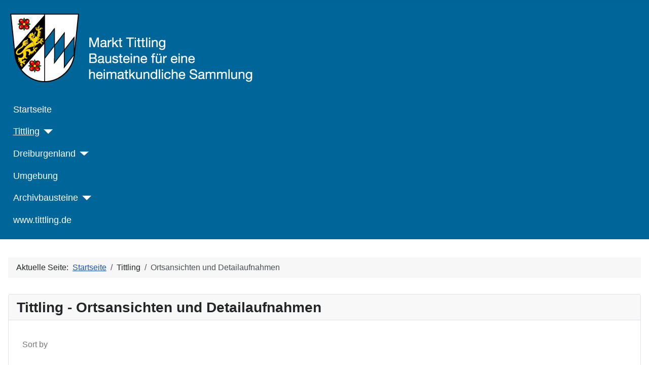

--- FILE ---
content_type: text/html; charset=utf-8
request_url: https://dreiburgenland-tittling.de/index.php/tittling/ortsansichten-und-detailaufnahmen
body_size: 24795
content:
<!DOCTYPE html>
<html lang="de-de" dir="ltr">

<head>
    <meta charset="utf-8">
	<meta name="rights" content="Alle Rechte vorbehalten.">
	<meta name="viewport" content="width=device-width, initial-scale=1">
	<meta name="description" content="Bausteine für eine heimatkundliche Sammlung">
	<meta name="generator" content="Joomla! - Open Source Content Management">
	<title>Ortsansichten und Detailaufnahmen</title>
	<link href="/index.php/tittling/ortsansichten-und-detailaufnahmen?format=feed&amp;type=rss" rel="alternate" type="application/rss+xml" title="Ortsansichten und Detailaufnahmen">
	<link href="/index.php/tittling/ortsansichten-und-detailaufnahmen?format=feed&amp;type=atom" rel="alternate" type="application/atom+xml" title="Ortsansichten und Detailaufnahmen">
	<link href="/media/system/images/joomla-favicon.svg" rel="icon" type="image/svg+xml">
	<link href="/media/system/images/favicon.ico" rel="alternate icon" type="image/vnd.microsoft.icon">
	<link href="/media/system/images/joomla-favicon-pinned.svg" rel="mask-icon" color="#000">

    <link href="/media/system/css/joomla-fontawesome.min.css?21495b" rel="lazy-stylesheet"><noscript><link href="/media/system/css/joomla-fontawesome.min.css?21495b" rel="stylesheet"></noscript>
	<link href="/media/templates/site/cassiopeia/css/template.min.css?21495b" rel="stylesheet">
	<link href="/media/templates/site/cassiopeia/css/global/colors_standard.min.css?21495b" rel="stylesheet">
	<link href="/media/com_minitekwall/css/minitekwall.css?21495b" rel="stylesheet">
	<link href="/media/templates/site/cassiopeia/css/vendor/joomla-custom-elements/joomla-alert.min.css?0.4.1" rel="stylesheet">
	<link href="/media/templates/site/cassiopeia/css/user.css?21495b" rel="stylesheet">
	<style>:root {
		--hue: 214;
		--template-bg-light: #f0f4fb;
		--template-text-dark: #495057;
		--template-text-light: #ffffff;
		--template-link-color: var(--link-color);
		--template-special-color: #001B4C;
		
	}</style>
	<style>@media only screen and (min-width:1139px)
		{
			#mwall_items_7 .mwall-big {
				height: 480px;
			}
			#mwall_items_7 .mwall-horizontal {
				height: 240px;
			}
			#mwall_items_7 .mwall-vertical {
				height: 480px;
			}
			#mwall_items_7 .mwall-small {
				height: 240px;
			}
				.mwall-columns #mwall_items_7 .mwall-photo-link {
					height: 240px !important;
				}
		}@media only screen and (min-width:939px) and (max-width:1138px)
			{
				#mwall_items_7 .mwall-big {
					height: 480px;
				}
				#mwall_items_7 .mwall-horizontal {
					height: 240px;
				}
				#mwall_items_7 .mwall-vertical {
					height: 480px;
				}
				#mwall_items_7 .mwall-small {
					height: 240px;
				}

				#mwall_items_7 .mwall-big .mwall-item-inner .mwall-title a,
				#mwall_items_7 .mwall-big .mwall-item-inner .mwall-title span {
					font-size: 24px;
					line-height: 28px;
				}
				#mwall_items_7 .mwall-horizontal .mwall-item-inner .mwall-title a,
				#mwall_items_7 .mwall-horizontal .mwall-item-inner .mwall-title span,
				#mwall_items_7 .mwall-vertical .mwall-item-inner .mwall-title a,
				#mwall_items_7 .mwall-vertical .mwall-item-inner .mwall-title span,
				#mwall_items_7 .mwall-small .mwall-item-inner .mwall-title a,
				#mwall_items_7 .mwall-small .mwall-item-inner .mwall-title span {
					font-size: 18px;
					line-height: 20px;
				}
			}@media only screen and (min-width:719px) and (max-width:938px)
			{ 
					#mwall_items_7 .mwall-item-inner {
						background-color: rgba(222,212,195,0.50) !important;
					}
					#mwall_items_7 .mwall-item-inner-cont {
						background-color: rgba(222,212,195,0.50) !important;
					}
					#mwall_items_7 .mwall-item {
						height: auto !important;
					}
					#mwall_items_7 .mwall-item-inner {
						position: static;
						width: 100% !important;
					}
					.mwall-masonry #mwall_items_7 .mwall-item-outer-cont .mwall-photo-link {
						z-index: 1;
						width: 100%;
						position: relative;
						display: flex;
						justify-content: center;
						align-items: center;
						overflow: hidden;
						height: 240px !important;
					}
					.mwall-columns #mwall_items_7 .mwall-photo-link {
						height: 240px !important;
					}
				#mwall_items_7 .mwall-item {
					width: 50.00% !important;
				}
				#mwall_items_7 .mwall-item-inner .mwall-title a,
				#mwall_items_7 .mwall-item-inner .mwall-title span {
					font-size: 18px !important;
					line-height: 24px;
				}
				#mwall_items_7 .mwall-detail-box h3.mwall-title a,
				#mwall_items_7 .mwall-detail-box h3.mwall-title span {
					color: rgba(255,255,255, 0.9) !important;
				}

				#mwall_items_7 .mwall-detail-box h3.mwall-title a:hover,
				#mwall_items_7 .mwall-detail-box h3.mwall-title a:focus {
					color: rgba(255,255,255, 1) !important;
				}

				#mwall_items_7 .mwall-detail-box .mwall-item-info {
					color: rgba(255,255,255, 0.7) !important;
				}

				#mwall_items_7 .mwall-detail-box .mwall-item-info a {
					color: rgba(255,255,255, 0.8) !important;
				}

				#mwall_items_7 .mwall-detail-box .mwall-item-info a:hover,
				#mwall_items_7 .mwall-detail-box .mwall-item-info a:focus {
					color: rgba(255,255,255, 1) !important;
					border-bottom: 1px dotted rgba(255,255,255, 0.8) !important;
				}

				#mwall_items_7 .mwall-detail-box .mwall-s-desc,
				#mwall_items_7 .mwall-detail-box .mwall-desc,
				#mwall_items_7 .mwall-detail-box .mwall-price,
				#mwall_items_7 .mwall-detail-box .mwall-hits {
					color: rgba(255,255,255, 0.8) !important;
				}

				#mwall_items_7 .mwall-detail-box .mwall-date {
					color: rgba(255,255,255, 0.7) !important;
				}

				#mwall_items_7 .mwall-detail-box .mwall-readmore a {
					color: rgba(255,255,255, 0.7) !important;
					border: 1px solid rgba(255,255,255, 0.7) !important;
				}

				#mwall_items_7 .mwall-detail-box .mwall-readmore a:hover,
				#mwall_items_7 .mwall-detail-box .mwall-readmore a:focus {
					color: rgba(255,255,255, 1) !important;
					border: 1px solid rgba(255,255,255, 1) !important;
				}}@media only screen and (min-width:719px) and (max-width:938px)
				{
					#mwall_items_7 .mwall-detail-box {
						display: none !important;
					}
				}@media only screen and (min-width:719px) and (max-width:938px)
				{
					#mwall_items_7 .mwall-detail-box .mwall-title {
						display: block !important;
					}
				}@media only screen and (min-width:719px) and (max-width:938px)
				{
					#mwall_items_7 .mwall-detail-box .mwall-desc {
						display: none !important;
					}
				}@media only screen and (min-width:719px) and (max-width:938px)
				{
					#mwall_items_7 .mwall-detail-box .mwall-date {
						display: none !important;
					}
				}@media only screen and (min-width:719px) and (max-width:938px)
				{
					#mwall_items_7 .mwall-detail-box .mwall-item-category {
						display: none !important;
					}
				}@media only screen and (min-width:719px) and (max-width:938px)
				{
					#mwall_items_7 .mwall-detail-box .mwall-item-author {
						display: none !important;
					}
				}@media only screen and (min-width:719px) and (max-width:938px)
				{
					#mwall_items_7 .mwall-detail-box .mwall-item-tags {
						display: none !important;
					}
				}@media only screen and (min-width:719px) and (max-width:938px)
				{
					#mwall_items_7 .mwall-detail-box .mwall-hits {
						display: none !important;
					}
				}@media only screen and (min-width:719px) and (max-width:938px)
				{
					#mwall_items_7 .mwall-detail-box .mwall-readmore {
						display: none !important;
					}
				}@media only screen and (min-width:479px) and (max-width:718px)
			{ 
					#mwall_items_7 .mwall-item-inner {
						background-color: rgba(222,212,195,0.50) !important;
					}
					#mwall_items_7 .mwall-item-inner-cont {
						background-color: rgba(222,212,195,0.50) !important;
					}
					#mwall_items_7 .mwall-item {
						height: auto !important;
					}
					#mwall_items_7 .mwall-item-inner {
						position: static;
						width: 100% !important;
					}
					.mwall-masonry #mwall_items_7 .mwall-item-outer-cont .mwall-photo-link {
						z-index: 1;
						width: 100%;
						position: relative;
						display: flex;
						justify-content: center;
						align-items: center;
						overflow: hidden;
						height: 240px !important;
					}
					.mwall-columns #mwall_items_7 .mwall-photo-link {
						height: 240px !important;
					}
				#mwall_items_7 .mwall-item {
					width: 50.00% !important;
				}
				#mwall_items_7 .mwall-item-inner .mwall-title a,
				#mwall_items_7 .mwall-item-inner .mwall-title span {
					font-size: 18px;
					line-height: 24px;
				}
				#mwall_items_7 .mwall-detail-box h3.mwall-title a,
				#mwall_items_7 .mwall-detail-box h3.mwall-title span {
					color: rgba(255,255,255, 0.9) !important;
				}

				#mwall_items_7 .mwall-detail-box h3.mwall-title a:hover,
				#mwall_items_7 .mwall-detail-box h3.mwall-title a:focus {
					color: rgba(255,255,255, 1) !important;
				}

				#mwall_items_7 .mwall-detail-box .mwall-item-info {
					color: rgba(255,255,255, 0.7) !important;
				}

				#mwall_items_7 .mwall-detail-box .mwall-item-info a {
					color: rgba(255,255,255, 0.8) !important;
				}

				#mwall_items_7 .mwall-detail-box .mwall-item-info a:hover,
				#mwall_items_7 .mwall-detail-box .mwall-item-info a:focus {
					color: rgba(255,255,255, 1) !important;
					border-bottom: 1px dotted rgba(255,255,255, 0.8) !important;
				}

				#mwall_items_7 .mwall-detail-box .mwall-s-desc,
				#mwall_items_7 .mwall-detail-box .mwall-desc,
				#mwall_items_7 .mwall-detail-box .mwall-price,
				#mwall_items_7 .mwall-detail-box .mwall-hits {
					color: rgba(255,255,255, 0.8) !important;
				}

				#mwall_items_7 .mwall-detail-box .mwall-date {
					color: rgba(255,255,255, 0.7) !important;
				}

				#mwall_items_7 .mwall-detail-box .mwall-readmore a {
					color: rgba(255,255,255, 0.7) !important;
					border: 1px solid rgba(255,255,255, 0.7) !important;
				}

				#mwall_items_7 .mwall-detail-box .mwall-readmore a:hover,
				#mwall_items_7 .mwall-detail-box .mwall-readmore a:focus {
					color: rgba(255,255,255, 1) !important;
					border: 1px solid rgba(255,255,255, 1) !important;
				}}@media only screen and (min-width:479px) and (max-width:718px)
				{
					#mwall_items_7 .mwall-detail-box {
						display: none !important;
					}
				}@media only screen and (min-width:479px) and (max-width:718px)
				{
					#mwall_items_7 .mwall-detail-box .mwall-title {
						display: block !important;
					}
				}@media only screen and (min-width:479px) and (max-width:718px)
				{
					#mwall_items_7 .mwall-detail-box .mwall-desc {
						display: none !important;
					}
				}@media only screen and (min-width:479px) and (max-width:718px)
				{
					#mwall_items_7 .mwall-detail-box .mwall-date {
						display: none !important;
					}
				}@media only screen and (min-width:479px) and (max-width:718px)
				{
					#mwall_items_7 .mwall-detail-box .mwall-item-category {
						display: none !important;
					}
				}@media only screen and (min-width:479px) and (max-width:718px)
				{
					#mwall_items_7 .mwall-detail-box .mwall-item-author {
						display: none !important;
					}
				}@media only screen and (min-width:479px) and (max-width:718px)
				{
					#mwall_items_7 .mwall-detail-box .mwall-item-tags {
						display: none !important;
					}
				}@media only screen and (min-width:479px) and (max-width:718px)
				{
					#mwall_items_7 .mwall-detail-box .mwall-hits {
						display: none !important;
					}
				}@media only screen and (min-width:479px) and (max-width:718px)
				{
					#mwall_items_7 .mwall-detail-box .mwall-readmore {
						display: none !important;
					}
				}@media only screen and (max-width:478px)
			{ 
					#mwall_items_7 .mwall-item-inner {
						background-color: rgba(222,212,195,0.50) !important;
					}
					#mwall_items_7 .mwall-item-inner-cont {
						background-color: rgba(222,212,195,0.50) !important;
					}
					#mwall_items_7 .mwall-item {
						height: auto !important;
					}
					#mwall_items_7 .mwall-item-inner {
						position: static;
						width: 100% !important;
					}
					.mwall-masonry #mwall_items_7 .mwall-item-outer-cont .mwall-photo-link {
						z-index: 1;
						width: 100%;
						position: relative;
						display: flex;
						justify-content: center;
						align-items: center;
						overflow: hidden;
						height: 240px !important;
					}
					.mwall-columns #mwall_items_7 .mwall-photo-link {
						height: 240px !important;
					}
					
				#mwall_items_7 .mwall-item {
					width: 100.00% !important;
				}
				#mwall_items_7 .mwall-item-inner .mwall-title a,
				#mwall_items_7 .mwall-item-inner .mwall-title span {
					font-size: 18px;
					line-height: 24px;
				}
				#mwall_items_7 .mwall-detail-box h3.mwall-title a,
				#mwall_items_7 .mwall-detail-box h3.mwall-title span {
					color: rgba(255,255,255, 0.9) !important;
				}

				#mwall_items_7 .mwall-detail-box h3.mwall-title a:hover,
				#mwall_items_7 .mwall-detail-box h3.mwall-title a:focus {
					color: rgba(255,255,255, 1) !important;
				}

				#mwall_items_7 .mwall-detail-box .mwall-item-info {
					color: rgba(255,255,255, 0.7) !important;
				}

				#mwall_items_7 .mwall-detail-box .mwall-item-info a {
					color: rgba(255,255,255, 0.8) !important;
				}

				#mwall_items_7 .mwall-detail-box .mwall-item-info a:hover,
				#mwall_items_7 .mwall-detail-box .mwall-item-info a:focus {
					color: rgba(255,255,255, 1) !important;
					border-bottom: 1px dotted rgba(255,255,255, 0.8) !important;
				}

				#mwall_items_7 .mwall-detail-box .mwall-s-desc,
				#mwall_items_7 .mwall-detail-box .mwall-desc,
				#mwall_items_7 .mwall-detail-box .mwall-price,
				#mwall_items_7 .mwall-detail-box .mwall-hits {
					color: rgba(255,255,255, 0.8) !important;
				}

				#mwall_items_7 .mwall-detail-box .mwall-date {
					color: rgba(255,255,255, 0.7) !important;
				}

				#mwall_items_7 .mwall-detail-box .mwall-readmore a {
					color: rgba(255,255,255, 0.7) !important;
					border: 1px solid rgba(255,255,255, 0.7) !important;
				}

				#mwall_items_7 .mwall-detail-box .mwall-readmore a:hover,
				#mwall_items_7 .mwall-detail-box .mwall-readmore a:focus {
					color: rgba(255,255,255, 1) !important;
					border: 1px solid rgba(255,255,255, 1) !important;
				}}@media only screen and (max-width:478px)
				{
					#mwall_items_7 .mwall-detail-box {
						display: none !important;
					}
				}@media only screen and (max-width:478px)
				{
					#mwall_items_7 .mwall-detail-box .mwall-title {
						display: block !important;
					}
				}@media only screen and (max-width:478px)
				{
					#mwall_items_7 .mwall-detail-box .mwall-desc {
						display: none !important;
					}
				}@media only screen and (max-width:478px)
				{
					#mwall_items_7 .mwall-detail-box .mwall-date {
						display: none !important;
					}
				}@media only screen and (max-width:478px)
				{
					#mwall_items_7 .mwall-detail-box .mwall-item-category {
						display: none !important;
					}
				}@media only screen and (max-width:478px)
				{
					#mwall_items_7 .mwall-detail-box .mwall-item-author {
						display: none !important;
					}
				}@media only screen and (max-width:478px)
				{
					#mwall_items_7 .mwall-detail-box .mwall-item-tags {
						display: none !important;
					}
				}@media only screen and (max-width:478px)
				{
					#mwall_items_7 .mwall-detail-box .mwall-hits {
						display: none !important;
					}
				}@media only screen and (max-width:478px)
				{
					#mwall_items_7 .mwall-detail-box .mwall-readmore {
						display: none !important;
					}
				}</style>
	<style>
		#mwall_items_7 .mwall-detail-box h3.mwall-title a,
		#mwall_items_7 .mwall-detail-box h3.mwall-title span {
			color: rgba(255,255,255, 0.9);
		}

		#mwall_items_7 .mwall-detail-box h3.mwall-title a:hover,
		#mwall_items_7 .mwall-detail-box h3.mwall-title a:focus {
			color: rgba(255,255,255, 1);
		}

		#mwall_items_7 .mwall-detail-box .mwall-item-info {
			color: rgba(255,255,255, 0.7);
		}

		#mwall_items_7 .mwall-detail-box .mwall-item-info a {
			color: rgba(255,255,255, 0.8);
		}

		#mwall_items_7 .mwall-detail-box .mwall-item-info a:hover,
		#mwall_items_7 .mwall-detail-box .mwall-item-info a:focus {
			color: rgba(255,255,255, 1);
			border-bottom: 1px dotted rgba(255,255,255, 0.8);
		}

		#mwall_items_7 .mwall-detail-box .mwall-s-desc,
		#mwall_items_7 .mwall-detail-box .mwall-desc,
		#mwall_items_7 .mwall-detail-box .mwall-price,
		#mwall_items_7 .mwall-detail-box .mwall-hits {
			color: rgba(255,255,255, 0.8);
		}

		#mwall_items_7 .mwall-detail-box .mwall-date {
			color: rgba(255,255,255, 0.7);
		}

		#mwall_items_7 .mwall-detail-box .mwall-readmore a {
			color: rgba(255,255,255, 0.7);
			border: 1px solid rgba(255,255,255, 0.7);
		}

		#mwall_items_7 .mwall-detail-box .mwall-readmore a:hover,
		#mwall_items_7 .mwall-detail-box .mwall-readmore a:focus {
			color: rgba(255,255,255, 1);
			border: 1px solid rgba(255,255,255, 1);
		}
			#mwall_items_7 .mwall-big .mwall-detail-box .mwall-desc {
				display: none;
			}
			#mwall_items_7 .mwall-big .mwall-detail-box .mwall-date {
				display: none;
			}
			#mwall_items_7 .mwall-big .mwall-detail-box .mwall-item-category {
				display: none;
			}
			#mwall_items_7 .mwall-big .mwall-detail-box .mwall-item-author {
				display: none;
			}
			#mwall_items_7 .mwall-big .mwall-detail-box .mwall-item-tags {
				display: none;
			}
			#mwall_items_7 .mwall-big .mwall-detail-box .mwall-hits {
				display: none;
			}
			#mwall_items_7 .mwall-big .mwall-detail-box .mwall-readmore {
				display: none;
			}
		#mwall_items_7 .mwall-big .mwall-detail-box h3.mwall-title a,
		#mwall_items_7 .mwall-big .mwall-detail-box h3.mwall-title span {
			color: rgba(255,255,255, 0.9);
		}

		#mwall_items_7 .mwall-big .mwall-detail-box h3.mwall-title a:hover,
		#mwall_items_7 .mwall-big .mwall-detail-box h3.mwall-title a:focus {
			color: rgba(255,255,255, 1);
		}

		#mwall_items_7 .mwall-big .mwall-detail-box .mwall-item-info {
			color: rgba(255,255,255, 0.7);
		}

		#mwall_items_7 .mwall-big .mwall-detail-box .mwall-item-info a {
			color: rgba(255,255,255, 0.8);
		}

		#mwall_items_7 .mwall-big .mwall-detail-box .mwall-item-info a:hover,
		#mwall_items_7 .mwall-big .mwall-detail-box .mwall-item-info a:focus {
			color: rgba(255,255,255, 1);
			border-bottom: 1px dotted rgba(255,255,255, 0.8);
		}

		#mwall_items_7 .mwall-big .mwall-detail-box .mwall-s-desc,
		#mwall_items_7 .mwall-big .mwall-detail-box .mwall-desc,
		#mwall_items_7 .mwall-big .mwall-detail-box .mwall-price,
		#mwall_items_7 .mwall-big .mwall-detail-box .mwall-hits {
			color: rgba(255,255,255, 0.8);
		}

		#mwall_items_7 .mwall-big .mwall-detail-box .mwall-date {
			color: rgba(255,255,255, 0.7);
		}

		#mwall_items_7 .mwall-big .mwall-detail-box .mwall-readmore a {
			color: rgba(255,255,255, 0.7);
			border: 1px solid rgba(255,255,255, 0.7);
		}

		#mwall_items_7 .mwall-big .mwall-detail-box .mwall-readmore a:hover,
		#mwall_items_7 .mwall-big .mwall-detail-box .mwall-readmore a:focus {
			color: rgba(255,255,255, 1);
			border: 1px solid rgba(255,255,255, 1);
		}
		#mwall_items_7 .mwall-big .mwall-item-inner-cont {
			background-color: rgba(222,212,195,0.50);
		}
			#mwall_items_7 .mwall-big .mwall-item-inner {
				display: none;
			}

			#mwall_items_7 .mwall-big .mwall-item-inner.mwall-no-image {
				display: block;
				background-color: rgba(222,212,195,0.50);
			}
			#mwall_items_7 .mwall-horizontal .mwall-detail-box .mwall-desc {
				display: none;
			}
			#mwall_items_7 .mwall-horizontal .mwall-detail-box .mwall-date {
				display: none;
			}
			#mwall_items_7 .mwall-horizontal .mwall-detail-box .mwall-item-category {
				display: none;
			}
			#mwall_items_7 .mwall-horizontal .mwall-detail-box .mwall-item-author {
				display: none;
			}
			#mwall_items_7 .mwall-horizontal .mwall-detail-box .mwall-item-tags {
				display: none;
			}
			#mwall_items_7 .mwall-horizontal .mwall-detail-box .mwall-hits {
				display: none;
			}
			#mwall_items_7 .mwall-horizontal .mwall-detail-box .mwall-readmore {
				display: none;
			}
		#mwall_items_7 .mwall-horizontal .mwall-detail-box h3.mwall-title a,
		#mwall_items_7 .mwall-horizontal .mwall-detail-box h3.mwall-title span {
			color: rgba(255,255,255, 0.9);
		}

		#mwall_items_7 .mwall-horizontal .mwall-detail-box h3.mwall-title a:hover,
		#mwall_items_7 .mwall-horizontal .mwall-detail-box h3.mwall-title a:focus {
			color: rgba(255,255,255, 1);
		}

		#mwall_items_7 .mwall-horizontal .mwall-detail-box .mwall-item-info {
			color: rgba(255,255,255, 0.7);
		}

		#mwall_items_7 .mwall-horizontal .mwall-detail-box .mwall-item-info a {
			color: rgba(255,255,255, 0.8);
		}

		#mwall_items_7 .mwall-horizontal .mwall-detail-box .mwall-item-info a:hover,
		#mwall_items_7 .mwall-horizontal .mwall-detail-box .mwall-item-info a:focus {
			color: rgba(255,255,255, 1);
			border-bottom: 1px dotted rgba(255,255,255, 0.8);
		}

		#mwall_items_7 .mwall-horizontal .mwall-detail-box .mwall-s-desc,
		#mwall_items_7 .mwall-horizontal .mwall-detail-box .mwall-desc,
		#mwall_items_7 .mwall-horizontal .mwall-detail-box .mwall-price,
		#mwall_items_7 .mwall-horizontal .mwall-detail-box .mwall-hits {
			color: rgba(255,255,255, 0.8);
		}

		#mwall_items_7 .mwall-horizontal .mwall-detail-box .mwall-date {
			color: rgba(255,255,255, 0.7);
		}

		#mwall_items_7 .mwall-horizontal .mwall-detail-box .mwall-readmore a {
			color: rgba(255,255,255, 0.7);
			border: 1px solid rgba(255,255,255, 0.7);
		}

		#mwall_items_7 .mwall-horizontal .mwall-detail-box .mwall-readmore a:hover,
		#mwall_items_7 .mwall-horizontal .mwall-detail-box .mwall-readmore a:focus {
			color: rgba(255,255,255, 1);
			border: 1px solid rgba(255,255,255, 1);
		}
		#mwall_items_7 .mwall-horizontal .mwall-item-inner-cont {
			background-color: rgba(222,212,195,0.50);
		}
			#mwall_items_7 .mwall-horizontal .mwall-item-inner {
				display: none;
			}

			#mwall_items_7 .mwall-horizontal .mwall-item-inner.mwall-no-image {
				display: block;
				background-color: rgba(222,212,195,0.50);
			}
			#mwall_items_7 .mwall-vertical .mwall-detail-box .mwall-desc {
				display: none;
			}
			#mwall_items_7 .mwall-vertical .mwall-detail-box .mwall-date {
				display: none;
			}
			#mwall_items_7 .mwall-vertical .mwall-detail-box .mwall-item-category {
				display: none;
			}
			#mwall_items_7 .mwall-vertical .mwall-detail-box .mwall-item-author {
				display: none;
			}
			#mwall_items_7 .mwall-vertical .mwall-detail-box .mwall-item-tags {
				display: none;
			}
			#mwall_items_7 .mwall-vertical .mwall-detail-box .mwall-hits {
				display: none;
			}
			#mwall_items_7 .mwall-vertical .mwall-detail-box .mwall-readmore {
				display: none;
			}
		#mwall_items_7 .mwall-vertical .mwall-detail-box h3.mwall-title a,
		#mwall_items_7 .mwall-vertical .mwall-detail-box h3.mwall-title span {
			color: rgba(255,255,255, 0.9);
		}

		#mwall_items_7 .mwall-vertical .mwall-detail-box h3.mwall-title a:hover,
		#mwall_items_7 .mwall-vertical .mwall-detail-box h3.mwall-title a:focus {
			color: rgba(255,255,255, 1);
		}

		#mwall_items_7 .mwall-vertical .mwall-detail-box .mwall-item-info {
			color: rgba(255,255,255, 0.7);
		}

		#mwall_items_7 .mwall-vertical .mwall-detail-box .mwall-item-info a {
			color: rgba(255,255,255, 0.8);
		}

		#mwall_items_7 .mwall-vertical .mwall-detail-box .mwall-item-info a:hover,
		#mwall_items_7 .mwall-vertical .mwall-detail-box .mwall-item-info a:focus {
			color: rgba(255,255,255, 1);
			border-bottom: 1px dotted rgba(255,255,255, 0.8);
		}

		#mwall_items_7 .mwall-vertical .mwall-detail-box .mwall-s-desc,
		#mwall_items_7 .mwall-vertical .mwall-detail-box .mwall-desc,
		#mwall_items_7 .mwall-vertical .mwall-detail-box .mwall-price,
		#mwall_items_7 .mwall-vertical .mwall-detail-box .mwall-hits {
			color: rgba(255,255,255, 0.8);
		}

		#mwall_items_7 .mwall-vertical .mwall-detail-box .mwall-date {
			color: rgba(255,255,255, 0.7);
		}

		#mwall_items_7 .mwall-vertical .mwall-detail-box .mwall-readmore a {
			color: rgba(255,255,255, 0.7);
			border: 1px solid rgba(255,255,255, 0.7);
		}

		#mwall_items_7 .mwall-vertical .mwall-detail-box .mwall-readmore a:hover,
		#mwall_items_7 .mwall-vertical .mwall-detail-box .mwall-readmore a:focus {
			color: rgba(255,255,255, 1);
			border: 1px solid rgba(255,255,255, 1);
		}
		#mwall_items_7 .mwall-vertical .mwall-item-inner-cont {
			background-color: rgba(222,212,195,0.50);
		}
			#mwall_items_7 .mwall-vertical .mwall-item-inner {
				display: none;
			}

			#mwall_items_7 .mwall-vertical .mwall-item-inner.mwall-no-image {
				display: block;
				background-color: rgba(222,212,195,0.50);
			}
			#mwall_items_7 .mwall-small .mwall-detail-box .mwall-desc {
				display: none;
			}
			#mwall_items_7 .mwall-small .mwall-detail-box .mwall-date {
				display: none;
			}
			#mwall_items_7 .mwall-small .mwall-detail-box .mwall-item-category {
				display: none;
			}
			#mwall_items_7 .mwall-small .mwall-detail-box .mwall-item-author {
				display: none;
			}
			#mwall_items_7 .mwall-small .mwall-detail-box .mwall-item-tags {
				display: none;
			}
			#mwall_items_7 .mwall-small .mwall-detail-box .mwall-hits {
				display: none;
			}
			#mwall_items_7 .mwall-small .mwall-detail-box .mwall-readmore {
				display: none;
			}
		#mwall_items_7 .mwall-small .mwall-detail-box h3.mwall-title a,
		#mwall_items_7 .mwall-small .mwall-detail-box h3.mwall-title span {
			color: rgba(255,255,255, 0.9);
		}

		#mwall_items_7 .mwall-small .mwall-detail-box h3.mwall-title a:hover,
		#mwall_items_7 .mwall-small .mwall-detail-box h3.mwall-title a:focus {
			color: rgba(255,255,255, 1);
		}

		#mwall_items_7 .mwall-small .mwall-detail-box .mwall-item-info {
			color: rgba(255,255,255, 0.7);
		}

		#mwall_items_7 .mwall-small .mwall-detail-box .mwall-item-info a {
			color: rgba(255,255,255, 0.8);
		}

		#mwall_items_7 .mwall-small .mwall-detail-box .mwall-item-info a:hover,
		#mwall_items_7 .mwall-small .mwall-detail-box .mwall-item-info a:focus {
			color: rgba(255,255,255, 1);
			border-bottom: 1px dotted rgba(255,255,255, 0.8);
		}

		#mwall_items_7 .mwall-small .mwall-detail-box .mwall-s-desc,
		#mwall_items_7 .mwall-small .mwall-detail-box .mwall-desc,
		#mwall_items_7 .mwall-small .mwall-detail-box .mwall-price,
		#mwall_items_7 .mwall-small .mwall-detail-box .mwall-hits {
			color: rgba(255,255,255, 0.8);
		}

		#mwall_items_7 .mwall-small .mwall-detail-box .mwall-date {
			color: rgba(255,255,255, 0.7);
		}

		#mwall_items_7 .mwall-small .mwall-detail-box .mwall-readmore a {
			color: rgba(255,255,255, 0.7);
			border: 1px solid rgba(255,255,255, 0.7);
		}

		#mwall_items_7 .mwall-small .mwall-detail-box .mwall-readmore a:hover,
		#mwall_items_7 .mwall-small .mwall-detail-box .mwall-readmore a:focus {
			color: rgba(255,255,255, 1);
			border: 1px solid rgba(255,255,255, 1);
		}
		#mwall_items_7 .mwall-small .mwall-item-inner-cont {
			background-color: rgba(222,212,195,0.50);
		}
			#mwall_items_7 .mwall-small .mwall-item-inner {
				display: none;
			}

			#mwall_items_7 .mwall-small .mwall-item-inner.mwall-no-image {
				display: block !important;
				background-color: rgba(222,212,195,0.50);
			}
		#mwall_items_7 .mwall-hover-box h3.mwall-title a,
		#mwall_items_7 .mwall-hover-box h3.mwall-title span {
			color: rgba(255,255,255, 0.9);
		}

		#mwall_items_7 .mwall-hover-box h3.mwall-title a:hover,
		#mwall_items_7 .mwall-hover-box h3.mwall-title a:focus {
			color: rgba(255,255,255, 1);
		}

		#mwall_items_7 .mwall-hover-box .mwall-item-info {
			color: rgba(255,255,255, 0.7);
		}

		#mwall_items_7 .mwall-hover-box .mwall-item-info a {
			color: rgba(255,255,255, 0.8);
		}

		#mwall_items_7 .mwall-hover-box .mwall-item-info a:hover,
		#mwall_items_7 .mwall-hover-box .mwall-item-info a:focus {
			color: rgba(255,255,255, 1);
			border-bottom: 1px dotted rgba(255,255,255, 0.8);
		}

		#mwall_items_7 .mwall-hover-box .mwall-s-desc,
		#mwall_items_7 .mwall-hover-box .mwall-desc,
		#mwall_items_7 .mwall-hover-box .mwall-price,
		#mwall_items_7 .mwall-hover-box .mwall-hits {
			color: rgba(255,255,255, 0.8);
		}

		#mwall_items_7 .mwall-hover-box .mwall-date {
			color: rgba(255,255,255, 0.7);
		}

		#mwall_items_7 .mwall-hover-box .mwall-readmore a {
			color: rgba(255,255,255, 0.7);
			border: 1px solid rgba(255,255,255, 0.7);
		}

		#mwall_items_7 .mwall-hover-box .mwall-readmore a:hover,
		#mwall_items_7 .mwall-hover-box .mwall-readmore a:focus {
			color: rgba(255,255,255, 1);
			border: 1px solid rgba(255,255,255, 1);
		}</style>

    <script src="/media/vendor/metismenujs/js/metismenujs.min.js?1.4.0" defer></script>
	<script src="/media/mod_menu/js/menu.min.js?21495b" type="module"></script>
	<script src="/media/templates/site/cassiopeia/js/mod_menu/menu-metismenu.min.js?21495b" defer></script>
	<script src="/media/com_minitekwall/js/imagesloaded.pkgd.min.js?21495b"></script>
	<script src="/media/com_minitekwall/js/isotope.pkgd.min.js?21495b"></script>
	<script src="/media/com_minitekwall/js/packery-mode.pkgd.min.js?21495b"></script>
	<script src="/media/com_minitekwall/js/spin.min.js?21495b"></script>
	<script type="application/json" class="joomla-script-options new">{"bootstrap.modal":{"#zoomWall_7":{"keyboard":true,"focus":true}},"joomla.jtext":{"ERROR":"Fehler","MESSAGE":"Nachricht","NOTICE":"Hinweis","WARNING":"Warnung","JCLOSE":"Schließen","JOK":"OK","JOPEN":"Öffnen"},"system.paths":{"root":"","rootFull":"https:\/\/dreiburgenland-tittling.de\/","base":"","baseFull":"https:\/\/dreiburgenland-tittling.de\/"},"csrf.token":"002c10094cb412f355e465a2220563e8"}</script>
	<script src="/media/system/js/core.min.js?a3d8f8"></script>
	<script src="/media/templates/site/cassiopeia/js/template.min.js?21495b" type="module"></script>
	<script src="/media/com_minitekwall/js/minitekwall.js?21495b"></script>
	<script src="/media/vendor/bootstrap/js/modal.min.js?5.3.8" type="module"></script>
	<script src="/media/system/js/messages.min.js?9a4811" type="module"></script>
	<script type="application/ld+json">{"@context":"https://schema.org","@type":"BreadcrumbList","@id":"https://dreiburgenland-tittling.de/#/schema/BreadcrumbList/17","itemListElement":[{"@type":"ListItem","position":1,"item":{"@id":"https://dreiburgenland-tittling.de/index.php","name":"Startseite"}},{"@type":"ListItem","position":2,"item":{"@id":"https://dreiburgenland-tittling.de/index.php/tittling/ortsansichten-und-detailaufnahmen","name":"Ortsansichten und Detailaufnahmen"}}]}</script>
	<script>
			document.addEventListener('DOMContentLoaded', function() 
			{
				Mwall.initialise(
					{"mas_layout":"_:default","mas_suffix":"","mas_page_title":"0","mas_description":"0","mas_grid":"7","mas_cols":"10","mas_layout_mode":"packery","mas_force_equal_height":"0","mas_gutter":"5","mas_border_radius":"0","mas_border":"0","mas_border_color":"#eeeeee","mas_images":"1","mas_image_link":"1","mas_crop_images":"0","mas_image_width":"400","mas_image_height":"300","mas_preserve_aspect_ratio":"0","mas_full_width_image":"1","mas_fallback_image":"","mas_db_title_limit":"15","mas_db_title_link":"1","mas_db_introtext_limit":"15","mas_db_strip_tags":"1","mas_db_date_format":"F d, Y","mas_db_category_link":"1","mas_db_author_link":"0","mas_db_big":"0","mas_db_position_big":"left","mas_db_bg_big":"#ded4c3","mas_db_bg_opacity_big":"0.5","mas_db_color_big":"#ffffff","mas_db_title_big":"1","mas_db_introtext_big":"0","mas_db_date_big":"0","mas_db_category_big":"0","mas_db_author_big":"0","mas_db_tags_big":"0","mas_db_hits_big":"0","mas_db_readmore_big":"0","mas_db_lscape":"0","mas_db_position_lscape":"left","mas_db_bg_lscape":"#ded4c3","mas_db_bg_opacity_lscape":"0.5","mas_db_color_lscape":"#ffffff","mas_db_title_lscape":"1","mas_db_introtext_lscape":"0","mas_db_date_lscape":"0","mas_db_category_lscape":"0","mas_db_author_lscape":"0","mas_db_tags_lscape":"0","mas_db_hits_lscape":"0","mas_db_readmore_lscape":"0","mas_db_portrait":"0","mas_db_position_portrait":"bottom","mas_db_bg_portrait":"#ded4c3","mas_db_bg_opacity_portrait":"0.5","mas_db_color_portrait":"#ffffff","mas_db_title_portrait":"1","mas_db_introtext_portrait":"0","mas_db_date_portrait":"0","mas_db_category_portrait":"0","mas_db_author_portrait":"0","mas_db_tags_portrait":"0","mas_db_hits_portrait":"0","mas_db_readmore_portrait":"0","mas_db_small":"0","mas_db_position_small":"cover","mas_db_bg_small":"#ded4c3","mas_db_bg_opacity_small":"0.5","mas_db_color_small":"#ffffff","mas_db_title_small":"1","mas_db_introtext_small":"0","mas_db_date_small":"0","mas_db_category_small":"0","mas_db_author_small":"0","mas_db_tags_small":"0","mas_db_hits_small":"0","mas_db_readmore_small":"0","mas_db_columns":"0","mas_db_position_columns":"below","mas_db_bg_columns":"#ded4c3","mas_db_bg_opacity_columns":"0.5","mas_db_color_columns":"#ffffff","mas_db_title_columns":"1","mas_db_introtext_columns":"0","mas_db_date_columns":"0","mas_db_category_columns":"0","mas_db_author_columns":"0","mas_db_tags_columns":"0","mas_db_hits_columns":"0","mas_db_readmore_columns":"0","mas_hb":"1","mas_hb_bg":"#006699","mas_hb_bg_opacity":"0.9","mas_hb_text_color":"#ffffff","mas_hb_effect":"1","mas_hb_effect_speed":"0.4","mas_hb_effect_easing":"cubic-bezier(0.47, 0, 0.745, 0.715)","mas_hb_title":"1","mas_hb_title_limit":"15","mas_hb_introtext":"1","mas_hb_introtext_limit":"15","mas_hb_strip_tags":"1","mas_hb_date":"0","mas_hb_date_format":"F d, Y","mas_hb_category":"0","mas_hb_author":"0","mas_hb_hits":"0","mas_hb_link":"1","mas_hb_zoom":"1","mas_modal_title":"1","mas_starting_limit":"0","mas_filters_bg":"#e96d51","mas_filters_border_radius":"3","mas_reset_filters":"0","mas_close_filters":"0","mas_filter_type":"1","mas_category_filters":"0","mas_category_filters_label":"FILTER_BY_CATEGORY","mas_tag_filters":"0","mas_tag_filters_label":"FILTER_BY_TAG","mas_date_filters":"0","mas_date_filters_label":"FILTER_BY_DATE","mas_sorting_type":"1","mas_title_sorting":"0","mas_date_sorting":"0","mas_hits_sorting":"0","mas_sorting_direction":"0","mas_effects":["fade"],"mas_transition_duration":"400","mas_transition_stagger":"0","mas_enable_responsive":"1","mas_responsive_lg":"1139","mas_lg_cell_height":"240","mas_responsive_md":"939","mas_md_cell_height":"240","mas_md_type":"0","mas_responsive_md_num":"3","mas_md_hide_images":"0","mas_responsive_sm":"719","mas_sm_cell_height":"240","mas_sm_type":"1","mas_responsive_sm_num":"2","mas_sm_hide_images":"0","mas_responsive_xs":"479","mas_xs_cell_height":"240","mas_xs_type":"1","mas_responsive_xs_num":"2","mas_xs_hide_images":"0","mas_xxs_cell_height":"240","mas_xxs_type":"1","mas_responsive_xxs_num":"1","mas_xxs_hide_images":"0","source_type":"content","joomla_mode":"ja","joomla_offset":"0","ja_current_category":"0","ja_category_filtering_type":"1","ja_catid":["15"],"ja_show_child_category_articles":"1","ja_levels":"10","ja_filter_levels":"0","ja_tag_filtering_type":"1","ja_tag_include_children":"1","ja_author_filtering_type":"0","ja_date_filtering":"off","ja_date_field":"created","ja_relative_date":"30","ja_start_date_range":"","ja_end_date_range":"","ja_show_front":"show","ja_excluded_articles":"","ja_article_ordering":"a.title","ja_article_ordering_direction":"ASC","ja_image_type":"introtext","external_url":"0","jc_include_categories_children":"1","jc_date_range":"0","jc_start_date_range":"","jc_end_date_range":"","jc_ordering":"alpha","jc_ordering_direction":"DESC"}, 
					7, 
					'content',
					'https://dreiburgenland-tittling.de/',
				);
			});
			</script>

</head>

<body class="site com_content wrapper-static view-featured no-layout no-task itemid-133">
    <header class="header container-header full-width">

        
        
                    <div class="grid-child">
                <div class="navbar-brand">
                    <a class="brand-logo" href="/">
                        <img loading="eager" decoding="async" src="https://dreiburgenland-tittling.de/images/webdesign/logo-dreiburgenland-tittling-blue.png" alt="Dreiburgenland Tittling" width="500" height="160">                    </a>
                                    </div>
            </div>
        
                    <div class="grid-child container-nav">
                                    <ul class="mod-menu mod-menu_dropdown-metismenu metismenu mod-list ">
<li class="metismenu-item item-101 level-1 default"><a href="/index.php" >Startseite</a></li><li class="metismenu-item item-114 level-1 active divider deeper parent"><button class="mod-menu__separator separator mm-collapsed mm-toggler mm-toggler-nolink" aria-haspopup="true" aria-expanded="false">Tittling</button><ul class="mm-collapse"><li class="metismenu-item item-133 level-2 current active"><a href="/index.php/tittling/ortsansichten-und-detailaufnahmen" aria-current="page">Ortsansichten und Detailaufnahmen</a></li><li class="metismenu-item item-134 level-2"><a href="/index.php/tittling/mehrmotivkarten" >Mehrmotivkarten</a></li></ul></li><li class="metismenu-item item-115 level-1 divider deeper parent"><button class="mod-menu__separator separator mm-collapsed mm-toggler mm-toggler-nolink" aria-haspopup="true" aria-expanded="false">Dreiburgenland</button><ul class="mm-collapse"><li class="metismenu-item item-106 level-2"><a href="/index.php/dreiburgenland/englburg" >Englburg</a></li><li class="metismenu-item item-129 level-2"><a href="/index.php/dreiburgenland/fuerstenstein" >Fürstenstein</a></li><li class="metismenu-item item-130 level-2"><a href="/index.php/dreiburgenland/saldenburg" >Saldenburg</a></li><li class="metismenu-item item-131 level-2"><a href="/index.php/dreiburgenland/neukirchen-vorm-wald-thurmannsbang-witzmannsberg" >Neukirchen v. Wald, Thurmansbang, Witzmannsberg</a></li><li class="metismenu-item item-132 level-2"><a href="/index.php/dreiburgenland/mehrmotivkarten-dreiburgenland" >Mehrmotivkarten</a></li></ul></li><li class="metismenu-item item-116 level-1"><a href="/index.php/umgebung" >Umgebung</a></li><li class="metismenu-item item-117 level-1 divider deeper parent"><button class="mod-menu__separator separator mm-collapsed mm-toggler mm-toggler-nolink" aria-haspopup="true" aria-expanded="false">Archivbausteine</button><ul class="mm-collapse"><li class="metismenu-item item-120 level-2"><a href="/index.php/archivbausteine/texte" >Texte</a></li><li class="metismenu-item item-140 level-2"><a href="/index.php/archivbausteine/veroeffentlichungen" >Veröffentlichungen</a></li><li class="metismenu-item item-141 level-2"><a href="/index.php/archivbausteine/fotos" >Fotos</a></li></ul></li><li class="metismenu-item item-118 level-1"><a href="http://www.tittling.de" >www.tittling.de</a></li></ul>

                                            </div>
            </header>

    <div class="site-grid">
        
        
        
        
        <div class="grid-child container-component">
            <nav class="mod-breadcrumbs__wrapper" aria-label="Breadcrumbs">
    <ol class="mod-breadcrumbs breadcrumb px-3 py-2">
                    <li class="mod-breadcrumbs__here float-start">
                Aktuelle Seite: &#160;
            </li>
        
        <li class="mod-breadcrumbs__item breadcrumb-item"><a href="/index.php" class="pathway"><span>Startseite</span></a></li><li class="mod-breadcrumbs__item breadcrumb-item"><span>Tittling</span></li><li class="mod-breadcrumbs__item breadcrumb-item active"><span>Ortsansichten und Detailaufnahmen</span></li>    </ol>
    </nav>

            
            <div id="system-message-container" aria-live="polite"></div>

            <main>
                <div class="blog-featured">
    
    
    
    
    
</div>

            </main>
            <div class="main-bottom card ">
            <h3 class="card-header ">Tittling - Ortsansichten und Detailaufnahmen</h3>        <div class="card-body">
                <div class="mwall-container-loader mwall-loader" id="mwall_loader_7"> </div>
<div id="mwall_container_7" class="mwall-container mwall-masonry mwall-grid7 " data-order="title" data-direction="ASC">
			<div class="mwall-filters-sortings">
							<div id="mwall_filters_container_7" class="mwall-filters-container">
					<div id="mwall_filters_7" class="mwall-filters">
						</div>
				</div>
							<div id="mwall_sortings_container_7" class="mwall-sortings-container">
					<div id="mwall_sortings_7" class="mwall-sortings">
							<div class="mwall-sortings-group sorting-group sorting-group-filters mwall-buttons">
		<span>Sort by</span>
		<ul>
					</ul>
	</div>

						</div>
				</div>
					</div>
		<div id="mwall_items_7" class="mwall-items" style="margin: -5px;">
		
		<div class="mwall-item  cat-Ortsansichten-und-Detailaufnahmen   date-2016-01 mwall-item1 mwall-big " style="padding:5px;" data-id="134" data-mw-title="Abend auf dem Blümersberg" data-date="2016-01-21 13:58:54" data-hits="8360" data-ordering="28"  data-alias="abend-auf-dem-bluemersberg" data-modified="2020-10-15 08:40:57" data-start="2016-01-21 13:58:54"  data-index="1">
			<div class="mwall-item-outer-cont  " style="">
				<div class="mwall-item-inner-cont">
												<a href="/index.php/tittling/ortsansichten-und-detailaufnahmen?view=article&amp;id=134:abend-auf-dem-bluemersberg&amp;catid=15:ortsansichten-und-detailaufnahmen" class="mwall-photo-link" style="background-image: url('https://dreiburgenland-tittling.de/images/karten/tittling-ortsansichten/1939-Bluemersberg-Gedicht-Peinkofer.jpg');"></a>
										</div>

									<div class="mwall-hover-box hoverFadeIn" style="
			transition: all 0.4s cubic-bezier(0.47, 0, 0.745, 0.715) 0s;
			-webkit-transition: all 0.4s cubic-bezier(0.47, 0, 0.745, 0.715) 0s;
			-o-transition: all 0.4s cubic-bezier(0.47, 0, 0.745, 0.715) 0s;
			-ms-transition: all 0.4s cubic-bezier(0.47, 0, 0.745, 0.715) 0s;
			 background-color: rgba(0,102,153,0.90);">
						<div class="mwall-hover-box-content">
															<h3 class="mwall-title">
																			<a href="/index.php/tittling/ortsansichten-und-detailaufnahmen?view=article&amp;id=134:abend-auf-dem-bluemersberg&amp;catid=15:ortsansichten-und-detailaufnahmen">
											Abend auf dem Blümersberg										</a>
																	</h3>
																<div class="mwall-desc">
										Tittling und der Bl&uuml;mersberg um 1939. Die H&ouml;he des Bergs wird mit 570 m &uuml;NN&#8230;</div>
																<div class="mwall-item-icons">
																				<a href="/index.php/tittling/ortsansichten-und-detailaufnahmen?view=article&amp;id=134:abend-auf-dem-bluemersberg&amp;catid=15:ortsansichten-und-detailaufnahmen" class="mwall-item-link-icon">
												<i class="fa fa-link"></i>
											</a>
																				<a data-bs-toggle="modal" data-bs-target="#zoomWall_7" class="mwall-zoom mwall-item-zoom-icon" data-src="https://dreiburgenland-tittling.de/images/karten/tittling-ortsansichten/1939-Bluemersberg-Gedicht-Peinkofer.jpg" data-mw-title="Abend auf dem Blümersberg">
											<i class="fa fa-search"></i>
										</a>
																	</div>
													</div>
					</div>
							</div>
		</div>

		<div class="mwall-item  cat-Ortsansichten-und-Detailaufnahmen   date-2016-01 mwall-item2 mwall-horizontal " style="padding:5px;" data-id="138" data-mw-title="Abendstimmung am Blümersberg" data-date="2016-01-21 14:12:42" data-hits="7615" data-ordering="24"  data-alias="abendstimmung-am-bluemersberg" data-modified="2016-01-21 14:14:37" data-start="2016-01-21 14:12:42"  data-index="2">
			<div class="mwall-item-outer-cont  " style="">
				<div class="mwall-item-inner-cont">
												<a href="/index.php/tittling/ortsansichten-und-detailaufnahmen?view=article&amp;id=138:abendstimmung-am-bluemersberg&amp;catid=15:ortsansichten-und-detailaufnahmen" class="mwall-photo-link" style="background-image: url('https://dreiburgenland-tittling.de/images/karten/tittling-ortsansichten/1940-Bluemersberg-Privatbesitz.jpg');"></a>
										</div>

									<div class="mwall-hover-box hoverFadeIn" style="
			transition: all 0.4s cubic-bezier(0.47, 0, 0.745, 0.715) 0s;
			-webkit-transition: all 0.4s cubic-bezier(0.47, 0, 0.745, 0.715) 0s;
			-o-transition: all 0.4s cubic-bezier(0.47, 0, 0.745, 0.715) 0s;
			-ms-transition: all 0.4s cubic-bezier(0.47, 0, 0.745, 0.715) 0s;
			 background-color: rgba(0,102,153,0.90);">
						<div class="mwall-hover-box-content">
															<h3 class="mwall-title">
																			<a href="/index.php/tittling/ortsansichten-und-detailaufnahmen?view=article&amp;id=138:abendstimmung-am-bluemersberg&amp;catid=15:ortsansichten-und-detailaufnahmen">
											Abendstimmung am Blümersberg										</a>
																	</h3>
																<div class="mwall-desc">
										Eine herbstliche Abendstimmung am Bl&uuml;mersberg um 1940. Der Berg wird wegen seiner guten Aussicht gerne&#8230;</div>
																<div class="mwall-item-icons">
																				<a href="/index.php/tittling/ortsansichten-und-detailaufnahmen?view=article&amp;id=138:abendstimmung-am-bluemersberg&amp;catid=15:ortsansichten-und-detailaufnahmen" class="mwall-item-link-icon">
												<i class="fa fa-link"></i>
											</a>
																				<a data-bs-toggle="modal" data-bs-target="#zoomWall_7" class="mwall-zoom mwall-item-zoom-icon" data-src="https://dreiburgenland-tittling.de/images/karten/tittling-ortsansichten/1940-Bluemersberg-Privatbesitz.jpg" data-mw-title="Abendstimmung am Blümersberg">
											<i class="fa fa-search"></i>
										</a>
																	</div>
													</div>
					</div>
							</div>
		</div>

		<div class="mwall-item  cat-Ortsansichten-und-Detailaufnahmen   date-2016-01 mwall-item3 mwall-small " style="padding:5px;" data-id="149" data-mw-title="Aufstieg zum Blümersberg" data-date="2016-01-21 19:08:09" data-hits="7512" data-ordering="13"  data-alias="aufstieg-zum-bluemersberg" data-modified="2016-01-21 19:08:09" data-start="2016-01-21 19:08:09"  data-index="3">
			<div class="mwall-item-outer-cont  " style="">
				<div class="mwall-item-inner-cont">
												<a href="/index.php/tittling/ortsansichten-und-detailaufnahmen?view=article&amp;id=149:aufstieg-zum-bluemersberg&amp;catid=15:ortsansichten-und-detailaufnahmen" class="mwall-photo-link" style="background-image: url('https://dreiburgenland-tittling.de/images/karten/tittling-ortsansichten/1960-Blick-Aufstieg-Bluemersberg.jpg');"></a>
										</div>

									<div class="mwall-hover-box hoverFadeIn" style="
			transition: all 0.4s cubic-bezier(0.47, 0, 0.745, 0.715) 0s;
			-webkit-transition: all 0.4s cubic-bezier(0.47, 0, 0.745, 0.715) 0s;
			-o-transition: all 0.4s cubic-bezier(0.47, 0, 0.745, 0.715) 0s;
			-ms-transition: all 0.4s cubic-bezier(0.47, 0, 0.745, 0.715) 0s;
			 background-color: rgba(0,102,153,0.90);">
						<div class="mwall-hover-box-content">
															<h3 class="mwall-title">
																			<a href="/index.php/tittling/ortsansichten-und-detailaufnahmen?view=article&amp;id=149:aufstieg-zum-bluemersberg&amp;catid=15:ortsansichten-und-detailaufnahmen">
											Aufstieg zum Blümersberg										</a>
																	</h3>
																<div class="mwall-desc">
										Blick vom Aufstieg zum Bl&uuml;mersberg in Richtung S&uuml;den um etwa 1958. Die Wohnh&auml;user in der&#8230;</div>
																<div class="mwall-item-icons">
																				<a href="/index.php/tittling/ortsansichten-und-detailaufnahmen?view=article&amp;id=149:aufstieg-zum-bluemersberg&amp;catid=15:ortsansichten-und-detailaufnahmen" class="mwall-item-link-icon">
												<i class="fa fa-link"></i>
											</a>
																				<a data-bs-toggle="modal" data-bs-target="#zoomWall_7" class="mwall-zoom mwall-item-zoom-icon" data-src="https://dreiburgenland-tittling.de/images/karten/tittling-ortsansichten/1960-Blick-Aufstieg-Bluemersberg.jpg" data-mw-title="Aufstieg zum Blümersberg">
											<i class="fa fa-search"></i>
										</a>
																	</div>
													</div>
					</div>
							</div>
		</div>

		<div class="mwall-item  cat-Ortsansichten-und-Detailaufnahmen   date-2016-01 mwall-item4 mwall-vertical " style="padding:5px;" data-id="144" data-mw-title="Blick auf den Marktplatz um 1950" data-date="2016-01-21 18:55:52" data-hits="7448" data-ordering="18"  data-alias="blick-auf-den-marktplatz-um-1950" data-modified="2016-01-21 18:55:52" data-start="2016-01-21 18:55:52"  data-index="4">
			<div class="mwall-item-outer-cont  " style="">
				<div class="mwall-item-inner-cont">
												<a href="/index.php/tittling/ortsansichten-und-detailaufnahmen?view=article&amp;id=144:blick-auf-den-marktplatz-um-1950&amp;catid=15:ortsansichten-und-detailaufnahmen" class="mwall-photo-link" style="background-image: url('https://dreiburgenland-tittling.de/images/karten/tittling-ortsansichten/1951-Tittling-Geschenk-Mader.jpg');"></a>
										</div>

									<div class="mwall-hover-box hoverFadeIn" style="
			transition: all 0.4s cubic-bezier(0.47, 0, 0.745, 0.715) 0s;
			-webkit-transition: all 0.4s cubic-bezier(0.47, 0, 0.745, 0.715) 0s;
			-o-transition: all 0.4s cubic-bezier(0.47, 0, 0.745, 0.715) 0s;
			-ms-transition: all 0.4s cubic-bezier(0.47, 0, 0.745, 0.715) 0s;
			 background-color: rgba(0,102,153,0.90);">
						<div class="mwall-hover-box-content">
															<h3 class="mwall-title">
																			<a href="/index.php/tittling/ortsansichten-und-detailaufnahmen?view=article&amp;id=144:blick-auf-den-marktplatz-um-1950&amp;catid=15:ortsansichten-und-detailaufnahmen">
											Blick auf den Marktplatz um 1950										</a>
																	</h3>
																<div class="mwall-desc">
										Der Marktplatz um 1950. Die kolorierte Ansichtskarte zeigt das Aussehen des Marktplatzes zur damaligen Zeit.&#8230;</div>
																<div class="mwall-item-icons">
																				<a href="/index.php/tittling/ortsansichten-und-detailaufnahmen?view=article&amp;id=144:blick-auf-den-marktplatz-um-1950&amp;catid=15:ortsansichten-und-detailaufnahmen" class="mwall-item-link-icon">
												<i class="fa fa-link"></i>
											</a>
																				<a data-bs-toggle="modal" data-bs-target="#zoomWall_7" class="mwall-zoom mwall-item-zoom-icon" data-src="https://dreiburgenland-tittling.de/images/karten/tittling-ortsansichten/1951-Tittling-Geschenk-Mader.jpg" data-mw-title="Blick auf den Marktplatz um 1950">
											<i class="fa fa-search"></i>
										</a>
																	</div>
													</div>
					</div>
							</div>
		</div>

		<div class="mwall-item  cat-Ortsansichten-und-Detailaufnahmen   date-2016-01 mwall-item5 mwall-small " style="padding:5px;" data-id="153" data-mw-title="Blick auf Tittling um etwa 1963" data-date="2016-01-22 02:46:43" data-hits="7317" data-ordering="10"  data-alias="blick-auf-tittling-um-etwa-1963" data-modified="2016-01-22 02:50:13" data-start="2016-01-22 02:46:43"  data-index="5">
			<div class="mwall-item-outer-cont  " style="">
				<div class="mwall-item-inner-cont">
												<a href="/index.php/tittling/ortsansichten-und-detailaufnahmen?view=article&amp;id=153:blick-auf-tittling-um-etwa-1963&amp;catid=15:ortsansichten-und-detailaufnahmen" class="mwall-photo-link" style="background-image: url('https://dreiburgenland-tittling.de/images/karten/tittling-ortsansichten/1965-Tittling-Geschenk-Mader.jpg');"></a>
										</div>

									<div class="mwall-hover-box hoverFadeIn" style="
			transition: all 0.4s cubic-bezier(0.47, 0, 0.745, 0.715) 0s;
			-webkit-transition: all 0.4s cubic-bezier(0.47, 0, 0.745, 0.715) 0s;
			-o-transition: all 0.4s cubic-bezier(0.47, 0, 0.745, 0.715) 0s;
			-ms-transition: all 0.4s cubic-bezier(0.47, 0, 0.745, 0.715) 0s;
			 background-color: rgba(0,102,153,0.90);">
						<div class="mwall-hover-box-content">
															<h3 class="mwall-title">
																			<a href="/index.php/tittling/ortsansichten-und-detailaufnahmen?view=article&amp;id=153:blick-auf-tittling-um-etwa-1963&amp;catid=15:ortsansichten-und-detailaufnahmen">
											Blick auf Tittling um etwa 1963										</a>
																	</h3>
																<div class="mwall-desc">
										Blick auf Tittling aus Richtung Westen um etwa 1963. Auch in diesem westlichen Ortsbereich setzte&#8230;</div>
																<div class="mwall-item-icons">
																				<a href="/index.php/tittling/ortsansichten-und-detailaufnahmen?view=article&amp;id=153:blick-auf-tittling-um-etwa-1963&amp;catid=15:ortsansichten-und-detailaufnahmen" class="mwall-item-link-icon">
												<i class="fa fa-link"></i>
											</a>
																				<a data-bs-toggle="modal" data-bs-target="#zoomWall_7" class="mwall-zoom mwall-item-zoom-icon" data-src="https://dreiburgenland-tittling.de/images/karten/tittling-ortsansichten/1965-Tittling-Geschenk-Mader.jpg" data-mw-title="Blick auf Tittling um etwa 1963">
											<i class="fa fa-search"></i>
										</a>
																	</div>
													</div>
					</div>
							</div>
		</div>

		<div class="mwall-item  cat-Ortsansichten-und-Detailaufnahmen   date-2016-01 mwall-item6 mwall-small " style="padding:5px;" data-id="141" data-mw-title="Blick aus Richtung Muggenthaler Straße" data-date="2016-01-21 14:29:21" data-hits="7877" data-ordering="21"  data-alias="blick-aus-richtung-muggenthaler-strasse" data-modified="2016-01-21 14:29:21" data-start="2016-01-21 14:29:21"  data-index="6">
			<div class="mwall-item-outer-cont  " style="">
				<div class="mwall-item-inner-cont">
												<a href="/index.php/tittling/ortsansichten-und-detailaufnahmen?view=article&amp;id=141:blick-aus-richtung-muggenthaler-strasse&amp;catid=15:ortsansichten-und-detailaufnahmen" class="mwall-photo-link" style="background-image: url('https://dreiburgenland-tittling.de/images/karten/tittling-ortsansichten/1942-Tittling-Ortsansicht.jpg');"></a>
										</div>

									<div class="mwall-hover-box hoverFadeIn" style="
			transition: all 0.4s cubic-bezier(0.47, 0, 0.745, 0.715) 0s;
			-webkit-transition: all 0.4s cubic-bezier(0.47, 0, 0.745, 0.715) 0s;
			-o-transition: all 0.4s cubic-bezier(0.47, 0, 0.745, 0.715) 0s;
			-ms-transition: all 0.4s cubic-bezier(0.47, 0, 0.745, 0.715) 0s;
			 background-color: rgba(0,102,153,0.90);">
						<div class="mwall-hover-box-content">
															<h3 class="mwall-title">
																			<a href="/index.php/tittling/ortsansichten-und-detailaufnahmen?view=article&amp;id=141:blick-aus-richtung-muggenthaler-strasse&amp;catid=15:ortsansichten-und-detailaufnahmen">
											Blick aus Richtung Muggenthaler Straße										</a>
																	</h3>
																<div class="mwall-desc">
										1942-Tittling-Ortsansicht Ortsansicht von Tittling um 1942. Ausschnitt aus dem Kartentext vom 8. Januar 1942: "Liebe&#8230;</div>
																<div class="mwall-item-icons">
																				<a href="/index.php/tittling/ortsansichten-und-detailaufnahmen?view=article&amp;id=141:blick-aus-richtung-muggenthaler-strasse&amp;catid=15:ortsansichten-und-detailaufnahmen" class="mwall-item-link-icon">
												<i class="fa fa-link"></i>
											</a>
																				<a data-bs-toggle="modal" data-bs-target="#zoomWall_7" class="mwall-zoom mwall-item-zoom-icon" data-src="https://dreiburgenland-tittling.de/images/karten/tittling-ortsansichten/1942-Tittling-Ortsansicht.jpg" data-mw-title="Blick aus Richtung Muggenthaler Straße">
											<i class="fa fa-search"></i>
										</a>
																	</div>
													</div>
					</div>
							</div>
		</div>

		<div class="mwall-item  cat-Ortsansichten-und-Detailaufnahmen   date-2016-01 mwall-item7 mwall-small " style="padding:5px;" data-id="123" data-mw-title="Blick Richtung Bahnhofstraße und Ortsbereich um 1930" data-date="2016-01-20 19:39:52" data-hits="7460" data-ordering="39"  data-alias="blick-richtung-bahnhofstrasse-und-ortsbereich-um-1930" data-modified="2016-01-20 19:39:52" data-start="2016-01-20 19:39:52"  data-index="7">
			<div class="mwall-item-outer-cont  " style="">
				<div class="mwall-item-inner-cont">
												<a href="/index.php/tittling/ortsansichten-und-detailaufnahmen?view=article&amp;id=123:blick-richtung-bahnhofstrasse-und-ortsbereich-um-1930&amp;catid=15:ortsansichten-und-detailaufnahmen" class="mwall-photo-link" style="background-image: url('https://dreiburgenland-tittling.de/images/karten/tittling-ortsansichten/1930-Tittling-Bahnhof.jpg');"></a>
										</div>

									<div class="mwall-hover-box hoverFadeIn" style="
			transition: all 0.4s cubic-bezier(0.47, 0, 0.745, 0.715) 0s;
			-webkit-transition: all 0.4s cubic-bezier(0.47, 0, 0.745, 0.715) 0s;
			-o-transition: all 0.4s cubic-bezier(0.47, 0, 0.745, 0.715) 0s;
			-ms-transition: all 0.4s cubic-bezier(0.47, 0, 0.745, 0.715) 0s;
			 background-color: rgba(0,102,153,0.90);">
						<div class="mwall-hover-box-content">
															<h3 class="mwall-title">
																			<a href="/index.php/tittling/ortsansichten-und-detailaufnahmen?view=article&amp;id=123:blick-richtung-bahnhofstrasse-und-ortsbereich-um-1930&amp;catid=15:ortsansichten-und-detailaufnahmen">
											Blick Richtung Bahnhofstraße und Ortsbereich um 1930										</a>
																	</h3>
																<div class="mwall-desc">
										Gru&szlig; aus Tittling um 1930. Auf dem Foto ist links das Bahnhofsgel&auml;nde erkennbar. Endlich bekam&#8230;</div>
																<div class="mwall-item-icons">
																				<a href="/index.php/tittling/ortsansichten-und-detailaufnahmen?view=article&amp;id=123:blick-richtung-bahnhofstrasse-und-ortsbereich-um-1930&amp;catid=15:ortsansichten-und-detailaufnahmen" class="mwall-item-link-icon">
												<i class="fa fa-link"></i>
											</a>
																				<a data-bs-toggle="modal" data-bs-target="#zoomWall_7" class="mwall-zoom mwall-item-zoom-icon" data-src="https://dreiburgenland-tittling.de/images/karten/tittling-ortsansichten/1930-Tittling-Bahnhof.jpg" data-mw-title="Blick Richtung Bahnhofstraße und Ortsbereich um 1930">
											<i class="fa fa-search"></i>
										</a>
																	</div>
													</div>
					</div>
							</div>
		</div>

		<div class="mwall-item  cat-Ortsansichten-und-Detailaufnahmen   date-2016-01 mwall-item1 mwall-big " style="padding:5px;" data-id="120" data-mw-title="Blick Richtung Lederergasse um 1928" data-date="2016-01-20 19:24:41" data-hits="7487" data-ordering="42"  data-alias="blick-richtung-lederergasse-um-1928" data-modified="2016-01-20 19:24:41" data-start="2016-01-20 19:24:41"  data-index="8">
			<div class="mwall-item-outer-cont  " style="">
				<div class="mwall-item-inner-cont">
												<a href="/index.php/tittling/ortsansichten-und-detailaufnahmen?view=article&amp;id=120:blick-richtung-lederergasse-um-1928&amp;catid=15:ortsansichten-und-detailaufnahmen" class="mwall-photo-link" style="background-image: url('https://dreiburgenland-tittling.de/images/karten/tittling-ortsansichten/1928-Lederergasse.jpg');"></a>
										</div>

									<div class="mwall-hover-box hoverFadeIn" style="
			transition: all 0.4s cubic-bezier(0.47, 0, 0.745, 0.715) 0s;
			-webkit-transition: all 0.4s cubic-bezier(0.47, 0, 0.745, 0.715) 0s;
			-o-transition: all 0.4s cubic-bezier(0.47, 0, 0.745, 0.715) 0s;
			-ms-transition: all 0.4s cubic-bezier(0.47, 0, 0.745, 0.715) 0s;
			 background-color: rgba(0,102,153,0.90);">
						<div class="mwall-hover-box-content">
															<h3 class="mwall-title">
																			<a href="/index.php/tittling/ortsansichten-und-detailaufnahmen?view=article&amp;id=120:blick-richtung-lederergasse-um-1928&amp;catid=15:ortsansichten-und-detailaufnahmen">
											Blick Richtung Lederergasse um 1928										</a>
																	</h3>
																<div class="mwall-desc">
										Blick in die Lederergasse und Brunngasse um 1928. Bis auf das Geb&auml;ude zwischen den beiden&#8230;</div>
																<div class="mwall-item-icons">
																				<a href="/index.php/tittling/ortsansichten-und-detailaufnahmen?view=article&amp;id=120:blick-richtung-lederergasse-um-1928&amp;catid=15:ortsansichten-und-detailaufnahmen" class="mwall-item-link-icon">
												<i class="fa fa-link"></i>
											</a>
																				<a data-bs-toggle="modal" data-bs-target="#zoomWall_7" class="mwall-zoom mwall-item-zoom-icon" data-src="https://dreiburgenland-tittling.de/images/karten/tittling-ortsansichten/1928-Lederergasse.jpg" data-mw-title="Blick Richtung Lederergasse um 1928">
											<i class="fa fa-search"></i>
										</a>
																	</div>
													</div>
					</div>
							</div>
		</div>

		<div class="mwall-item  cat-Ortsansichten-und-Detailaufnahmen   date-2016-01 mwall-item2 mwall-horizontal " style="padding:5px;" data-id="119" data-mw-title="Blick vom Bahnübergang nach Tittling" data-date="2016-01-20 19:22:18" data-hits="4754" data-ordering="43"  data-alias="blick-vom-bahnuebergang-nach-tittling" data-modified="2016-01-20 19:22:18" data-start="2016-01-20 19:22:18"  data-index="9">
			<div class="mwall-item-outer-cont  " style="">
				<div class="mwall-item-inner-cont">
												<a href="/index.php/tittling/ortsansichten-und-detailaufnahmen?view=article&amp;id=119:blick-vom-bahnuebergang-nach-tittling&amp;catid=15:ortsansichten-und-detailaufnahmen" class="mwall-photo-link" style="background-image: url('https://dreiburgenland-tittling.de/images/karten/tittling-ortsansichten/1926-Tittling-Nhe-Bahnhof.jpg');"></a>
										</div>

									<div class="mwall-hover-box hoverFadeIn" style="
			transition: all 0.4s cubic-bezier(0.47, 0, 0.745, 0.715) 0s;
			-webkit-transition: all 0.4s cubic-bezier(0.47, 0, 0.745, 0.715) 0s;
			-o-transition: all 0.4s cubic-bezier(0.47, 0, 0.745, 0.715) 0s;
			-ms-transition: all 0.4s cubic-bezier(0.47, 0, 0.745, 0.715) 0s;
			 background-color: rgba(0,102,153,0.90);">
						<div class="mwall-hover-box-content">
															<h3 class="mwall-title">
																			<a href="/index.php/tittling/ortsansichten-und-detailaufnahmen?view=article&amp;id=119:blick-vom-bahnuebergang-nach-tittling&amp;catid=15:ortsansichten-und-detailaufnahmen">
											Blick vom Bahnübergang nach Tittling										</a>
																	</h3>
																<div class="mwall-desc">
										Der fr&uuml;here Bahn&uuml;bergang an der Passauer Stra&szlig;e um etwa 1928. Links ist die Bahnhofsrestauration, im&#8230;</div>
																<div class="mwall-item-icons">
																				<a href="/index.php/tittling/ortsansichten-und-detailaufnahmen?view=article&amp;id=119:blick-vom-bahnuebergang-nach-tittling&amp;catid=15:ortsansichten-und-detailaufnahmen" class="mwall-item-link-icon">
												<i class="fa fa-link"></i>
											</a>
																				<a data-bs-toggle="modal" data-bs-target="#zoomWall_7" class="mwall-zoom mwall-item-zoom-icon" data-src="https://dreiburgenland-tittling.de/images/karten/tittling-ortsansichten/1926-Tittling-Nhe-Bahnhof.jpg" data-mw-title="Blick vom Bahnübergang nach Tittling">
											<i class="fa fa-search"></i>
										</a>
																	</div>
													</div>
					</div>
							</div>
		</div>

		<div class="mwall-item  cat-Ortsansichten-und-Detailaufnahmen   date-2016-01 mwall-item3 mwall-small " style="padding:5px;" data-id="146" data-mw-title="Blick vom früheren Pfarrhof zur Pfarrkirche St. Vitus" data-date="2016-01-21 19:01:19" data-hits="4412" data-ordering="16"  data-alias="blick-vom-frueheren-pfarrhof-zur-pfarrkirche-st-vitus" data-modified="2016-01-21 19:01:19" data-start="2016-01-21 19:01:19"  data-index="10">
			<div class="mwall-item-outer-cont  " style="">
				<div class="mwall-item-inner-cont">
												<a href="/index.php/tittling/ortsansichten-und-detailaufnahmen?view=article&amp;id=146:blick-vom-frueheren-pfarrhof-zur-pfarrkirche-st-vitus&amp;catid=15:ortsansichten-und-detailaufnahmen" class="mwall-photo-link" style="background-image: url('https://dreiburgenland-tittling.de/images/karten/tittling-ortsansichten/1955-Marktplatz-Privatbesitz.jpg');"></a>
										</div>

									<div class="mwall-hover-box hoverFadeIn" style="
			transition: all 0.4s cubic-bezier(0.47, 0, 0.745, 0.715) 0s;
			-webkit-transition: all 0.4s cubic-bezier(0.47, 0, 0.745, 0.715) 0s;
			-o-transition: all 0.4s cubic-bezier(0.47, 0, 0.745, 0.715) 0s;
			-ms-transition: all 0.4s cubic-bezier(0.47, 0, 0.745, 0.715) 0s;
			 background-color: rgba(0,102,153,0.90);">
						<div class="mwall-hover-box-content">
															<h3 class="mwall-title">
																			<a href="/index.php/tittling/ortsansichten-und-detailaufnahmen?view=article&amp;id=146:blick-vom-frueheren-pfarrhof-zur-pfarrkirche-st-vitus&amp;catid=15:ortsansichten-und-detailaufnahmen">
											Blick vom früheren Pfarrhof zur Pfarrkirche St. Vitus										</a>
																	</h3>
																<div class="mwall-desc">
										Blick vom fr&uuml;heren Pfarrhof zur Pfarrkirche St. Vitus. Diesen Ausblick hatten Pfarrer Irnfrieder und St&uuml;ndler,&#8230;</div>
																<div class="mwall-item-icons">
																				<a href="/index.php/tittling/ortsansichten-und-detailaufnahmen?view=article&amp;id=146:blick-vom-frueheren-pfarrhof-zur-pfarrkirche-st-vitus&amp;catid=15:ortsansichten-und-detailaufnahmen" class="mwall-item-link-icon">
												<i class="fa fa-link"></i>
											</a>
																				<a data-bs-toggle="modal" data-bs-target="#zoomWall_7" class="mwall-zoom mwall-item-zoom-icon" data-src="https://dreiburgenland-tittling.de/images/karten/tittling-ortsansichten/1955-Marktplatz-Privatbesitz.jpg" data-mw-title="Blick vom früheren Pfarrhof zur Pfarrkirche St. Vitus">
											<i class="fa fa-search"></i>
										</a>
																	</div>
													</div>
					</div>
							</div>
		</div>

		<div class="mwall-item  cat-Ortsansichten-und-Detailaufnahmen   date-2016-01 mwall-item4 mwall-vertical " style="padding:5px;" data-id="128" data-mw-title="Blick vom Marktplatz Richtung Herrenstraße" data-date="2016-01-20 19:55:37" data-hits="3644" data-ordering="34"  data-alias="blick-vom-marktplatz-richtung-herrenstrasse" data-modified="2016-01-20 19:55:37" data-start="2016-01-20 19:55:37"  data-index="11">
			<div class="mwall-item-outer-cont  " style="">
				<div class="mwall-item-inner-cont">
												<a href="/index.php/tittling/ortsansichten-und-detailaufnahmen?view=article&amp;id=128:blick-vom-marktplatz-richtung-herrenstrasse&amp;catid=15:ortsansichten-und-detailaufnahmen" class="mwall-photo-link" style="background-image: url('https://dreiburgenland-tittling.de/images/karten/tittling-ortsansichten/1935-Marktplatz-Umgrenzung-frueherer-Altarraum.jpg');"></a>
										</div>

									<div class="mwall-hover-box hoverFadeIn" style="
			transition: all 0.4s cubic-bezier(0.47, 0, 0.745, 0.715) 0s;
			-webkit-transition: all 0.4s cubic-bezier(0.47, 0, 0.745, 0.715) 0s;
			-o-transition: all 0.4s cubic-bezier(0.47, 0, 0.745, 0.715) 0s;
			-ms-transition: all 0.4s cubic-bezier(0.47, 0, 0.745, 0.715) 0s;
			 background-color: rgba(0,102,153,0.90);">
						<div class="mwall-hover-box-content">
															<h3 class="mwall-title">
																			<a href="/index.php/tittling/ortsansichten-und-detailaufnahmen?view=article&amp;id=128:blick-vom-marktplatz-richtung-herrenstrasse&amp;catid=15:ortsansichten-und-detailaufnahmen">
											Blick vom Marktplatz Richtung Herrenstraße										</a>
																	</h3>
																<div class="mwall-desc">
										Der n&ouml;rdliche Teil des Marktplatzes um 1935. Im Vordergrund sieht man die abgegrenzte Fl&auml;che des&#8230;</div>
																<div class="mwall-item-icons">
																				<a href="/index.php/tittling/ortsansichten-und-detailaufnahmen?view=article&amp;id=128:blick-vom-marktplatz-richtung-herrenstrasse&amp;catid=15:ortsansichten-und-detailaufnahmen" class="mwall-item-link-icon">
												<i class="fa fa-link"></i>
											</a>
																				<a data-bs-toggle="modal" data-bs-target="#zoomWall_7" class="mwall-zoom mwall-item-zoom-icon" data-src="https://dreiburgenland-tittling.de/images/karten/tittling-ortsansichten/1935-Marktplatz-Umgrenzung-frueherer-Altarraum.jpg" data-mw-title="Blick vom Marktplatz Richtung Herrenstraße">
											<i class="fa fa-search"></i>
										</a>
																	</div>
													</div>
					</div>
							</div>
		</div>

		<div class="mwall-item  cat-Ortsansichten-und-Detailaufnahmen  tag-Tittling tag-Heimatgeschichte-Tittling tag-Marktplatz tag-Vogelschau tag-Zerle tag-Brunnkorb tag-Marktbrunnen tag-Heimatkunde-Tittling tag-Gemeindearchiv-Tittling tag-Archiv-Tittling tag-Heimatarchiv-Tittling tag-Ansichtskartenarchiv-Tittling tag-Ansichtskarten-Archiv-Tittling  date-2023-04 mwall-item5 mwall-small " style="padding:5px;" data-id="593" data-mw-title="Blick vom Tittlinger Kirchturm um etwa 1915" data-date="2023-04-26 13:31:21" data-hits="1955" data-ordering="0"  data-alias="blick-vom-tittlinger-kirchturm-um-etwa-1915" data-modified="2024-05-05 06:42:39" data-start="2023-04-26 13:31:21"  data-index="12">
			<div class="mwall-item-outer-cont  " style="">
				<div class="mwall-item-inner-cont">
												<a href="/index.php/tittling/ortsansichten-und-detailaufnahmen?view=article&amp;id=593:blick-vom-tittlinger-kirchturm-um-etwa-1915&amp;catid=15:ortsansichten-und-detailaufnahmen" class="mwall-photo-link" style="background-image: url('https://dreiburgenland-tittling.de/images/karten/tittling-ortsansichten/1913-Tittling-Marktplatz-Vogelschau-farbig-Zerle.jpg');"></a>
										</div>

									<div class="mwall-hover-box hoverFadeIn" style="
			transition: all 0.4s cubic-bezier(0.47, 0, 0.745, 0.715) 0s;
			-webkit-transition: all 0.4s cubic-bezier(0.47, 0, 0.745, 0.715) 0s;
			-o-transition: all 0.4s cubic-bezier(0.47, 0, 0.745, 0.715) 0s;
			-ms-transition: all 0.4s cubic-bezier(0.47, 0, 0.745, 0.715) 0s;
			 background-color: rgba(0,102,153,0.90);">
						<div class="mwall-hover-box-content">
															<h3 class="mwall-title">
																			<a href="/index.php/tittling/ortsansichten-und-detailaufnahmen?view=article&amp;id=593:blick-vom-tittlinger-kirchturm-um-etwa-1915&amp;catid=15:ortsansichten-und-detailaufnahmen">
											Blick vom Tittlinger Kirchturm um etwa 1915										</a>
																	</h3>
																<div class="mwall-desc">
										Auf dieser Ansichtskarte hat der Verlag Zerle die Konturen der Gebäude und des Marktbrunnens ("Brunnkorb")&#8230;</div>
																<div class="mwall-item-icons">
																				<a href="/index.php/tittling/ortsansichten-und-detailaufnahmen?view=article&amp;id=593:blick-vom-tittlinger-kirchturm-um-etwa-1915&amp;catid=15:ortsansichten-und-detailaufnahmen" class="mwall-item-link-icon">
												<i class="fa fa-link"></i>
											</a>
																				<a data-bs-toggle="modal" data-bs-target="#zoomWall_7" class="mwall-zoom mwall-item-zoom-icon" data-src="https://dreiburgenland-tittling.de/images/karten/tittling-ortsansichten/1913-Tittling-Marktplatz-Vogelschau-farbig-Zerle.jpg" data-mw-title="Blick vom Tittlinger Kirchturm um etwa 1915">
											<i class="fa fa-search"></i>
										</a>
																	</div>
													</div>
					</div>
							</div>
		</div>

		<div class="mwall-item  cat-Ortsansichten-und-Detailaufnahmen   date-2016-01 mwall-item6 mwall-small " style="padding:5px;" data-id="127" data-mw-title="Blick von der Muggenthaler Straße Richtung Kirche 1933" data-date="2016-01-20 19:52:51" data-hits="3939" data-ordering="35"  data-alias="blick-von-der-muggenthaler-strasse-richtung-kirche-1933" data-modified="2016-01-20 19:52:51" data-start="2016-01-20 19:52:51"  data-index="13">
			<div class="mwall-item-outer-cont  " style="">
				<div class="mwall-item-inner-cont">
												<a href="/index.php/tittling/ortsansichten-und-detailaufnahmen?view=article&amp;id=127:blick-von-der-muggenthaler-strasse-richtung-kirche-1933&amp;catid=15:ortsansichten-und-detailaufnahmen" class="mwall-photo-link" style="background-image: url('https://dreiburgenland-tittling.de/images/karten/tittling-ortsansichten/1933-Blick-aus-Richtung-Osten.jpg');"></a>
										</div>

									<div class="mwall-hover-box hoverFadeIn" style="
			transition: all 0.4s cubic-bezier(0.47, 0, 0.745, 0.715) 0s;
			-webkit-transition: all 0.4s cubic-bezier(0.47, 0, 0.745, 0.715) 0s;
			-o-transition: all 0.4s cubic-bezier(0.47, 0, 0.745, 0.715) 0s;
			-ms-transition: all 0.4s cubic-bezier(0.47, 0, 0.745, 0.715) 0s;
			 background-color: rgba(0,102,153,0.90);">
						<div class="mwall-hover-box-content">
															<h3 class="mwall-title">
																			<a href="/index.php/tittling/ortsansichten-und-detailaufnahmen?view=article&amp;id=127:blick-von-der-muggenthaler-strasse-richtung-kirche-1933&amp;catid=15:ortsansichten-und-detailaufnahmen">
											Blick von der Muggenthaler Straße Richtung Kirche 1933										</a>
																	</h3>
																<div class="mwall-desc">
										Blick aus Richtung Osten auf den Ortskern. Auf der Wiese im Vordergrund stehen heute das&#8230;</div>
																<div class="mwall-item-icons">
																				<a href="/index.php/tittling/ortsansichten-und-detailaufnahmen?view=article&amp;id=127:blick-von-der-muggenthaler-strasse-richtung-kirche-1933&amp;catid=15:ortsansichten-und-detailaufnahmen" class="mwall-item-link-icon">
												<i class="fa fa-link"></i>
											</a>
																				<a data-bs-toggle="modal" data-bs-target="#zoomWall_7" class="mwall-zoom mwall-item-zoom-icon" data-src="https://dreiburgenland-tittling.de/images/karten/tittling-ortsansichten/1933-Blick-aus-Richtung-Osten.jpg" data-mw-title="Blick von der Muggenthaler Straße Richtung Kirche 1933">
											<i class="fa fa-search"></i>
										</a>
																	</div>
													</div>
					</div>
							</div>
		</div>

		<div class="mwall-item  cat-Ortsansichten-und-Detailaufnahmen   date-2016-01 mwall-item7 mwall-small " style="padding:5px;" data-id="117" data-mw-title="Das 1922 errichtete Kriegerdenkmal" data-date="2016-01-20 19:15:05" data-hits="3866" data-ordering="45"  data-alias="das-1922-errichtete-kriegerdenkmal" data-modified="2016-01-20 19:15:05" data-start="2016-01-20 19:15:05"  data-index="14">
			<div class="mwall-item-outer-cont  " style="">
				<div class="mwall-item-inner-cont">
												<a href="/index.php/tittling/ortsansichten-und-detailaufnahmen?view=article&amp;id=117:das-1922-errichtete-kriegerdenkmal&amp;catid=15:ortsansichten-und-detailaufnahmen" class="mwall-photo-link" style="background-image: url('https://dreiburgenland-tittling.de/images/karten/tittling-ortsansichten/1922-Kriegerdenkmal.jpg');"></a>
										</div>

									<div class="mwall-hover-box hoverFadeIn" style="
			transition: all 0.4s cubic-bezier(0.47, 0, 0.745, 0.715) 0s;
			-webkit-transition: all 0.4s cubic-bezier(0.47, 0, 0.745, 0.715) 0s;
			-o-transition: all 0.4s cubic-bezier(0.47, 0, 0.745, 0.715) 0s;
			-ms-transition: all 0.4s cubic-bezier(0.47, 0, 0.745, 0.715) 0s;
			 background-color: rgba(0,102,153,0.90);">
						<div class="mwall-hover-box-content">
															<h3 class="mwall-title">
																			<a href="/index.php/tittling/ortsansichten-und-detailaufnahmen?view=article&amp;id=117:das-1922-errichtete-kriegerdenkmal&amp;catid=15:ortsansichten-und-detailaufnahmen">
											Das 1922 errichtete Kriegerdenkmal										</a>
																	</h3>
																<div class="mwall-desc">
										Erinnerungskarte an die Enth&uuml;llung des Kriegerdenkmals. Das Kriegerdenkmal wurde 1922 &bdquo;von den dankbaren Gemeinden Tittling&#8230;</div>
																<div class="mwall-item-icons">
																				<a href="/index.php/tittling/ortsansichten-und-detailaufnahmen?view=article&amp;id=117:das-1922-errichtete-kriegerdenkmal&amp;catid=15:ortsansichten-und-detailaufnahmen" class="mwall-item-link-icon">
												<i class="fa fa-link"></i>
											</a>
																				<a data-bs-toggle="modal" data-bs-target="#zoomWall_7" class="mwall-zoom mwall-item-zoom-icon" data-src="https://dreiburgenland-tittling.de/images/karten/tittling-ortsansichten/1922-Kriegerdenkmal.jpg" data-mw-title="Das 1922 errichtete Kriegerdenkmal">
											<i class="fa fa-search"></i>
										</a>
																	</div>
													</div>
					</div>
							</div>
		</div>

		<div class="mwall-item  cat-Ortsansichten-und-Detailaufnahmen   date-2016-01 mwall-item1 mwall-big " style="padding:5px;" data-id="115" data-mw-title="Das alte Knabenschulhaus um 1915" data-date="2016-01-20 19:10:25" data-hits="3618" data-ordering="47"  data-alias="das-alte-knabenschulhaus-um-1915" data-modified="2016-01-20 19:10:25" data-start="2016-01-20 19:10:25"  data-index="15">
			<div class="mwall-item-outer-cont  " style="">
				<div class="mwall-item-inner-cont">
												<a href="/index.php/tittling/ortsansichten-und-detailaufnahmen?view=article&amp;id=115:das-alte-knabenschulhaus-um-1915&amp;catid=15:ortsansichten-und-detailaufnahmen" class="mwall-photo-link" style="background-image: url('https://dreiburgenland-tittling.de/images/karten/tittling-ortsansichten/1915-Tittling-Knabenschulhaus.jpg');"></a>
										</div>

									<div class="mwall-hover-box hoverFadeIn" style="
			transition: all 0.4s cubic-bezier(0.47, 0, 0.745, 0.715) 0s;
			-webkit-transition: all 0.4s cubic-bezier(0.47, 0, 0.745, 0.715) 0s;
			-o-transition: all 0.4s cubic-bezier(0.47, 0, 0.745, 0.715) 0s;
			-ms-transition: all 0.4s cubic-bezier(0.47, 0, 0.745, 0.715) 0s;
			 background-color: rgba(0,102,153,0.90);">
						<div class="mwall-hover-box-content">
															<h3 class="mwall-title">
																			<a href="/index.php/tittling/ortsansichten-und-detailaufnahmen?view=article&amp;id=115:das-alte-knabenschulhaus-um-1915&amp;catid=15:ortsansichten-und-detailaufnahmen">
											Das alte Knabenschulhaus um 1915										</a>
																	</h3>
																<div class="mwall-desc">
										Das fr&uuml;here Knabenschulhaus in der Herrenstra&szlig;e um 1915. Es wurde bis zum Schuljahr 1966/67 genutzt.&#8230;</div>
																<div class="mwall-item-icons">
																				<a href="/index.php/tittling/ortsansichten-und-detailaufnahmen?view=article&amp;id=115:das-alte-knabenschulhaus-um-1915&amp;catid=15:ortsansichten-und-detailaufnahmen" class="mwall-item-link-icon">
												<i class="fa fa-link"></i>
											</a>
																				<a data-bs-toggle="modal" data-bs-target="#zoomWall_7" class="mwall-zoom mwall-item-zoom-icon" data-src="https://dreiburgenland-tittling.de/images/karten/tittling-ortsansichten/1915-Tittling-Knabenschulhaus.jpg" data-mw-title="Das alte Knabenschulhaus um 1915">
											<i class="fa fa-search"></i>
										</a>
																	</div>
													</div>
					</div>
							</div>
		</div>

		<div class="mwall-item  cat-Ortsansichten-und-Detailaufnahmen   date-2016-01 mwall-item2 mwall-horizontal " style="padding:5px;" data-id="93" data-mw-title="Das Anwesen Habereder und Blick in Richtung Lederergasse" data-date="2016-01-16 20:18:29" data-hits="3034" data-ordering="67"  data-alias="das-anwesen-habereder-und-blick-in-richtung-lederergasse" data-modified="2016-01-30 14:45:15" data-start="2016-01-16 20:18:29"  data-index="16">
			<div class="mwall-item-outer-cont  " style="">
				<div class="mwall-item-inner-cont">
												<a href="/index.php/tittling/ortsansichten-und-detailaufnahmen?view=article&amp;id=93:das-anwesen-habereder-und-blick-in-richtung-lederergasse&amp;catid=15:ortsansichten-und-detailaufnahmen" class="mwall-photo-link" style="background-image: url('https://dreiburgenland-tittling.de/images/karten/tittling-ortsansichten/1908-Marktplatz-2-Details-Privatbesitz.jpg');"></a>
										</div>

									<div class="mwall-hover-box hoverFadeIn" style="
			transition: all 0.4s cubic-bezier(0.47, 0, 0.745, 0.715) 0s;
			-webkit-transition: all 0.4s cubic-bezier(0.47, 0, 0.745, 0.715) 0s;
			-o-transition: all 0.4s cubic-bezier(0.47, 0, 0.745, 0.715) 0s;
			-ms-transition: all 0.4s cubic-bezier(0.47, 0, 0.745, 0.715) 0s;
			 background-color: rgba(0,102,153,0.90);">
						<div class="mwall-hover-box-content">
															<h3 class="mwall-title">
																			<a href="/index.php/tittling/ortsansichten-und-detailaufnahmen?view=article&amp;id=93:das-anwesen-habereder-und-blick-in-richtung-lederergasse&amp;catid=15:ortsansichten-und-detailaufnahmen">
											Das Anwesen Habereder und Blick in Richtung Lederergasse										</a>
																	</h3>
																<div class="mwall-desc">
										Ansichten vom Marktplatzbereich um 1908. Die linke Abbildung zeigt den Geb&auml;udekomplex Habereder mit dem Marktbrunnen.&#8230;</div>
																<div class="mwall-item-icons">
																				<a href="/index.php/tittling/ortsansichten-und-detailaufnahmen?view=article&amp;id=93:das-anwesen-habereder-und-blick-in-richtung-lederergasse&amp;catid=15:ortsansichten-und-detailaufnahmen" class="mwall-item-link-icon">
												<i class="fa fa-link"></i>
											</a>
																				<a data-bs-toggle="modal" data-bs-target="#zoomWall_7" class="mwall-zoom mwall-item-zoom-icon" data-src="https://dreiburgenland-tittling.de/images/karten/tittling-ortsansichten/1908-Marktplatz-2-Details-Privatbesitz.jpg" data-mw-title="Das Anwesen Habereder und Blick in Richtung Lederergasse">
											<i class="fa fa-search"></i>
										</a>
																	</div>
													</div>
					</div>
							</div>
		</div>

		<div class="mwall-item  cat-Ortsansichten-und-Detailaufnahmen   date-2016-01 mwall-item3 mwall-small " style="padding:5px;" data-id="130" data-mw-title="Das Arbeitsdienstlager um 1936" data-date="2016-01-20 20:01:26" data-hits="3725" data-ordering="32"  data-alias="das-arbeitsdienstlager-um-1936" data-modified="2016-01-20 20:01:26" data-start="2016-01-20 20:01:26"  data-index="17">
			<div class="mwall-item-outer-cont  " style="">
				<div class="mwall-item-inner-cont">
												<a href="/index.php/tittling/ortsansichten-und-detailaufnahmen?view=article&amp;id=130:das-arbeitsdienstlager-um-1936&amp;catid=15:ortsansichten-und-detailaufnahmen" class="mwall-photo-link" style="background-image: url('https://dreiburgenland-tittling.de/images/karten/tittling-ortsansichten/1936-Tittling-Arbeitsdienstlager.jpg');"></a>
										</div>

									<div class="mwall-hover-box hoverFadeIn" style="
			transition: all 0.4s cubic-bezier(0.47, 0, 0.745, 0.715) 0s;
			-webkit-transition: all 0.4s cubic-bezier(0.47, 0, 0.745, 0.715) 0s;
			-o-transition: all 0.4s cubic-bezier(0.47, 0, 0.745, 0.715) 0s;
			-ms-transition: all 0.4s cubic-bezier(0.47, 0, 0.745, 0.715) 0s;
			 background-color: rgba(0,102,153,0.90);">
						<div class="mwall-hover-box-content">
															<h3 class="mwall-title">
																			<a href="/index.php/tittling/ortsansichten-und-detailaufnahmen?view=article&amp;id=130:das-arbeitsdienstlager-um-1936&amp;catid=15:ortsansichten-und-detailaufnahmen">
											Das Arbeitsdienstlager um 1936										</a>
																	</h3>
																<div class="mwall-desc">
										Das Arbeitsdienstlager Tittling um 1936. 1934 wurde das Arbeitsdienstlager f&uuml;r M&auml;nner errichtet. Nach Kriegsausbruch 1939&#8230;</div>
																<div class="mwall-item-icons">
																				<a href="/index.php/tittling/ortsansichten-und-detailaufnahmen?view=article&amp;id=130:das-arbeitsdienstlager-um-1936&amp;catid=15:ortsansichten-und-detailaufnahmen" class="mwall-item-link-icon">
												<i class="fa fa-link"></i>
											</a>
																				<a data-bs-toggle="modal" data-bs-target="#zoomWall_7" class="mwall-zoom mwall-item-zoom-icon" data-src="https://dreiburgenland-tittling.de/images/karten/tittling-ortsansichten/1936-Tittling-Arbeitsdienstlager.jpg" data-mw-title="Das Arbeitsdienstlager um 1936">
											<i class="fa fa-search"></i>
										</a>
																	</div>
													</div>
					</div>
							</div>
		</div>

		<div class="mwall-item  cat-Ortsansichten-und-Detailaufnahmen   date-2016-01 mwall-item4 mwall-vertical " style="padding:5px;" data-id="132" data-mw-title="Das Arbeitsdienstlager um 1937" data-date="2016-01-20 20:06:12" data-hits="4499" data-ordering="30"  data-alias="das-arbeitsdienstlager-um-1937" data-modified="2016-01-20 20:06:12" data-start="2016-01-20 20:06:12"  data-index="18">
			<div class="mwall-item-outer-cont  " style="">
				<div class="mwall-item-inner-cont">
												<a href="/index.php/tittling/ortsansichten-und-detailaufnahmen?view=article&amp;id=132:das-arbeitsdienstlager-um-1937&amp;catid=15:ortsansichten-und-detailaufnahmen" class="mwall-photo-link" style="background-image: url('https://dreiburgenland-tittling.de/images/karten/tittling-ortsansichten/1938-Arbeitsdienstlager.jpg');"></a>
										</div>

									<div class="mwall-hover-box hoverFadeIn" style="
			transition: all 0.4s cubic-bezier(0.47, 0, 0.745, 0.715) 0s;
			-webkit-transition: all 0.4s cubic-bezier(0.47, 0, 0.745, 0.715) 0s;
			-o-transition: all 0.4s cubic-bezier(0.47, 0, 0.745, 0.715) 0s;
			-ms-transition: all 0.4s cubic-bezier(0.47, 0, 0.745, 0.715) 0s;
			 background-color: rgba(0,102,153,0.90);">
						<div class="mwall-hover-box-content">
															<h3 class="mwall-title">
																			<a href="/index.php/tittling/ortsansichten-und-detailaufnahmen?view=article&amp;id=132:das-arbeitsdienstlager-um-1937&amp;catid=15:ortsansichten-und-detailaufnahmen">
											Das Arbeitsdienstlager um 1937										</a>
																	</h3>
																<div class="mwall-desc">
										Eine seltene Abbildung vom Arbeitsdienstlager um etwa 1937. Hier handelt es sich um die einzige&#8230;</div>
																<div class="mwall-item-icons">
																				<a href="/index.php/tittling/ortsansichten-und-detailaufnahmen?view=article&amp;id=132:das-arbeitsdienstlager-um-1937&amp;catid=15:ortsansichten-und-detailaufnahmen" class="mwall-item-link-icon">
												<i class="fa fa-link"></i>
											</a>
																				<a data-bs-toggle="modal" data-bs-target="#zoomWall_7" class="mwall-zoom mwall-item-zoom-icon" data-src="https://dreiburgenland-tittling.de/images/karten/tittling-ortsansichten/1938-Arbeitsdienstlager.jpg" data-mw-title="Das Arbeitsdienstlager um 1937">
											<i class="fa fa-search"></i>
										</a>
																	</div>
													</div>
					</div>
							</div>
		</div>

		<div class="mwall-item  cat-Ortsansichten-und-Detailaufnahmen   date-2016-01 mwall-item5 mwall-small " style="padding:5px;" data-id="108" data-mw-title="Das Gasthaus Habereder um 1915" data-date="2016-01-20 15:50:44" data-hits="3332" data-ordering="54"  data-alias="das-gasthaus-habereder-um-1915" data-modified="2016-01-20 15:50:44" data-start="2016-01-20 15:50:44"  data-index="19">
			<div class="mwall-item-outer-cont  " style="">
				<div class="mwall-item-inner-cont">
												<a href="/index.php/tittling/ortsansichten-und-detailaufnahmen?view=article&amp;id=108:das-gasthaus-habereder-um-1915&amp;catid=15:ortsansichten-und-detailaufnahmen" class="mwall-photo-link" style="background-image: url('https://dreiburgenland-tittling.de/images/karten/tittling-ortsansichten/1910-Tittling-Gasthaus-Habereder.jpg');"></a>
										</div>

									<div class="mwall-hover-box hoverFadeIn" style="
			transition: all 0.4s cubic-bezier(0.47, 0, 0.745, 0.715) 0s;
			-webkit-transition: all 0.4s cubic-bezier(0.47, 0, 0.745, 0.715) 0s;
			-o-transition: all 0.4s cubic-bezier(0.47, 0, 0.745, 0.715) 0s;
			-ms-transition: all 0.4s cubic-bezier(0.47, 0, 0.745, 0.715) 0s;
			 background-color: rgba(0,102,153,0.90);">
						<div class="mwall-hover-box-content">
															<h3 class="mwall-title">
																			<a href="/index.php/tittling/ortsansichten-und-detailaufnahmen?view=article&amp;id=108:das-gasthaus-habereder-um-1915&amp;catid=15:ortsansichten-und-detailaufnahmen">
											Das Gasthaus Habereder um 1915										</a>
																	</h3>
																<div class="mwall-desc">
										Das Gasthaus Habereder um 1915. 1898 wurde Johann Habereder, der 1884 in die B&auml;ckerei und&#8230;</div>
																<div class="mwall-item-icons">
																				<a href="/index.php/tittling/ortsansichten-und-detailaufnahmen?view=article&amp;id=108:das-gasthaus-habereder-um-1915&amp;catid=15:ortsansichten-und-detailaufnahmen" class="mwall-item-link-icon">
												<i class="fa fa-link"></i>
											</a>
																				<a data-bs-toggle="modal" data-bs-target="#zoomWall_7" class="mwall-zoom mwall-item-zoom-icon" data-src="https://dreiburgenland-tittling.de/images/karten/tittling-ortsansichten/1910-Tittling-Gasthaus-Habereder.jpg" data-mw-title="Das Gasthaus Habereder um 1915">
											<i class="fa fa-search"></i>
										</a>
																	</div>
													</div>
					</div>
							</div>
		</div>

		<div class="mwall-item  cat-Ortsansichten-und-Detailaufnahmen   date-2016-01 mwall-item6 mwall-small " style="padding:5px;" data-id="155" data-mw-title="Das Grafenschlössl in Tittling" data-date="2016-01-22 02:53:02" data-hits="5794" data-ordering="7"  data-alias="das-grafenschloessl-in-tittling" data-modified="2016-01-22 02:53:26" data-start="2016-01-22 02:53:02"  data-index="20">
			<div class="mwall-item-outer-cont  " style="">
				<div class="mwall-item-inner-cont">
												<a href="/index.php/tittling/ortsansichten-und-detailaufnahmen?view=article&amp;id=155:das-grafenschloessl-in-tittling&amp;catid=15:ortsansichten-und-detailaufnahmen" class="mwall-photo-link" style="background-image: url('https://dreiburgenland-tittling.de/images/karten/tittling-ortsansichten/1977-neues-Grafenschloessl.jpg');"></a>
										</div>

									<div class="mwall-hover-box hoverFadeIn" style="
			transition: all 0.4s cubic-bezier(0.47, 0, 0.745, 0.715) 0s;
			-webkit-transition: all 0.4s cubic-bezier(0.47, 0, 0.745, 0.715) 0s;
			-o-transition: all 0.4s cubic-bezier(0.47, 0, 0.745, 0.715) 0s;
			-ms-transition: all 0.4s cubic-bezier(0.47, 0, 0.745, 0.715) 0s;
			 background-color: rgba(0,102,153,0.90);">
						<div class="mwall-hover-box-content">
															<h3 class="mwall-title">
																			<a href="/index.php/tittling/ortsansichten-und-detailaufnahmen?view=article&amp;id=155:das-grafenschloessl-in-tittling&amp;catid=15:ortsansichten-und-detailaufnahmen">
											Das Grafenschlössl in Tittling										</a>
																	</h3>
																<div class="mwall-desc">
										Das Grafenschl&ouml;ssl um 1978. Der seit 1950 gebr&auml;uchliche Name f&uuml;r dieses Geb&auml;ude beruht auf einem&#8230;</div>
																<div class="mwall-item-icons">
																				<a href="/index.php/tittling/ortsansichten-und-detailaufnahmen?view=article&amp;id=155:das-grafenschloessl-in-tittling&amp;catid=15:ortsansichten-und-detailaufnahmen" class="mwall-item-link-icon">
												<i class="fa fa-link"></i>
											</a>
																				<a data-bs-toggle="modal" data-bs-target="#zoomWall_7" class="mwall-zoom mwall-item-zoom-icon" data-src="https://dreiburgenland-tittling.de/images/karten/tittling-ortsansichten/1977-neues-Grafenschloessl.jpg" data-mw-title="Das Grafenschlössl in Tittling">
											<i class="fa fa-search"></i>
										</a>
																	</div>
													</div>
					</div>
							</div>
		</div>

		<div class="mwall-item  cat-Ortsansichten-und-Detailaufnahmen   date-2016-01 mwall-item7 mwall-small " style="padding:5px;" data-id="113" data-mw-title="Das Kaufhaus Weishäupl am Marktplatz" data-date="2016-01-20 19:02:17" data-hits="3345" data-ordering="49"  data-alias="das-kaufhaus-weishaeupl-am-marktplatz" data-modified="2016-01-20 19:02:17" data-start="2016-01-20 19:02:17"  data-index="21">
			<div class="mwall-item-outer-cont  " style="">
				<div class="mwall-item-inner-cont">
												<a href="/index.php/tittling/ortsansichten-und-detailaufnahmen?view=article&amp;id=113:das-kaufhaus-weishaeupl-am-marktplatz&amp;catid=15:ortsansichten-und-detailaufnahmen" class="mwall-photo-link" style="background-image: url('https://dreiburgenland-tittling.de/images/karten/tittling-ortsansichten/1913-Tittling-Weishaeupl.jpg');"></a>
										</div>

									<div class="mwall-hover-box hoverFadeIn" style="
			transition: all 0.4s cubic-bezier(0.47, 0, 0.745, 0.715) 0s;
			-webkit-transition: all 0.4s cubic-bezier(0.47, 0, 0.745, 0.715) 0s;
			-o-transition: all 0.4s cubic-bezier(0.47, 0, 0.745, 0.715) 0s;
			-ms-transition: all 0.4s cubic-bezier(0.47, 0, 0.745, 0.715) 0s;
			 background-color: rgba(0,102,153,0.90);">
						<div class="mwall-hover-box-content">
															<h3 class="mwall-title">
																			<a href="/index.php/tittling/ortsansichten-und-detailaufnahmen?view=article&amp;id=113:das-kaufhaus-weishaeupl-am-marktplatz&amp;catid=15:ortsansichten-und-detailaufnahmen">
											Das Kaufhaus Weishäupl am Marktplatz										</a>
																	</h3>
																<div class="mwall-desc">
										Das Kaufhaus von Wilhelm Weish&auml;upl um 1913. Diese im August 1913 verschickte Ansichtskarte zeigt das&#8230;</div>
																<div class="mwall-item-icons">
																				<a href="/index.php/tittling/ortsansichten-und-detailaufnahmen?view=article&amp;id=113:das-kaufhaus-weishaeupl-am-marktplatz&amp;catid=15:ortsansichten-und-detailaufnahmen" class="mwall-item-link-icon">
												<i class="fa fa-link"></i>
											</a>
																				<a data-bs-toggle="modal" data-bs-target="#zoomWall_7" class="mwall-zoom mwall-item-zoom-icon" data-src="https://dreiburgenland-tittling.de/images/karten/tittling-ortsansichten/1913-Tittling-Weishaeupl.jpg" data-mw-title="Das Kaufhaus Weishäupl am Marktplatz">
											<i class="fa fa-search"></i>
										</a>
																	</div>
													</div>
					</div>
							</div>
		</div>

		<div class="mwall-item  cat-Ortsansichten-und-Detailaufnahmen   date-2016-01 mwall-item1 mwall-big " style="padding:5px;" data-id="152" data-mw-title="Das Wirtsgut zur goldenen Traube" data-date="2016-01-22 02:40:05" data-hits="6383" data-ordering="9"  data-alias="das-wirtsgut-zur-goldenen-traube" data-modified="2016-01-22 02:43:03" data-start="2016-01-22 02:40:05"  data-index="22">
			<div class="mwall-item-outer-cont  " style="">
				<div class="mwall-item-inner-cont">
												<a href="/index.php/tittling/ortsansichten-und-detailaufnahmen?view=article&amp;id=152:das-wirtsgut-zur-goldenen-traube&amp;catid=15:ortsansichten-und-detailaufnahmen" class="mwall-photo-link" style="background-image: url('https://dreiburgenland-tittling.de/images/karten/tittling-ortsansichten/1911-Gasths-Metzg-Hausinger.jpg');"></a>
										</div>

									<div class="mwall-hover-box hoverFadeIn" style="
			transition: all 0.4s cubic-bezier(0.47, 0, 0.745, 0.715) 0s;
			-webkit-transition: all 0.4s cubic-bezier(0.47, 0, 0.745, 0.715) 0s;
			-o-transition: all 0.4s cubic-bezier(0.47, 0, 0.745, 0.715) 0s;
			-ms-transition: all 0.4s cubic-bezier(0.47, 0, 0.745, 0.715) 0s;
			 background-color: rgba(0,102,153,0.90);">
						<div class="mwall-hover-box-content">
															<h3 class="mwall-title">
																			<a href="/index.php/tittling/ortsansichten-und-detailaufnahmen?view=article&amp;id=152:das-wirtsgut-zur-goldenen-traube&amp;catid=15:ortsansichten-und-detailaufnahmen">
											Das Wirtsgut zur goldenen Traube										</a>
																	</h3>
																<div class="mwall-desc">
										Das Gasthaus und die Metzgerei des Josef Hausinger vor 1910. Dieses Haus hat eine sehr&#8230;</div>
																<div class="mwall-item-icons">
																				<a href="/index.php/tittling/ortsansichten-und-detailaufnahmen?view=article&amp;id=152:das-wirtsgut-zur-goldenen-traube&amp;catid=15:ortsansichten-und-detailaufnahmen" class="mwall-item-link-icon">
												<i class="fa fa-link"></i>
											</a>
																				<a data-bs-toggle="modal" data-bs-target="#zoomWall_7" class="mwall-zoom mwall-item-zoom-icon" data-src="https://dreiburgenland-tittling.de/images/karten/tittling-ortsansichten/1911-Gasths-Metzg-Hausinger.jpg" data-mw-title="Das Wirtsgut zur goldenen Traube">
											<i class="fa fa-search"></i>
										</a>
																	</div>
													</div>
					</div>
							</div>
		</div>

		<div class="mwall-item  cat-Ortsansichten-und-Detailaufnahmen   date-2016-01 mwall-item2 mwall-horizontal " style="padding:5px;" data-id="116" data-mw-title="Der Badlhof um 1920" data-date="2016-01-20 19:12:48" data-hits="3644" data-ordering="46"  data-alias="der-badlhof-um-1920" data-modified="2016-01-20 19:12:48" data-start="2016-01-20 19:12:48"  data-index="23">
			<div class="mwall-item-outer-cont  " style="">
				<div class="mwall-item-inner-cont">
												<a href="/index.php/tittling/ortsansichten-und-detailaufnahmen?view=article&amp;id=116:der-badlhof-um-1920&amp;catid=15:ortsansichten-und-detailaufnahmen" class="mwall-photo-link" style="background-image: url('https://dreiburgenland-tittling.de/images/karten/tittling-ortsansichten/1920-Tittling-Badlhof.jpg');"></a>
										</div>

									<div class="mwall-hover-box hoverFadeIn" style="
			transition: all 0.4s cubic-bezier(0.47, 0, 0.745, 0.715) 0s;
			-webkit-transition: all 0.4s cubic-bezier(0.47, 0, 0.745, 0.715) 0s;
			-o-transition: all 0.4s cubic-bezier(0.47, 0, 0.745, 0.715) 0s;
			-ms-transition: all 0.4s cubic-bezier(0.47, 0, 0.745, 0.715) 0s;
			 background-color: rgba(0,102,153,0.90);">
						<div class="mwall-hover-box-content">
															<h3 class="mwall-title">
																			<a href="/index.php/tittling/ortsansichten-und-detailaufnahmen?view=article&amp;id=116:der-badlhof-um-1920&amp;catid=15:ortsansichten-und-detailaufnahmen">
											Der Badlhof um 1920										</a>
																	</h3>
																<div class="mwall-desc">
										Der Badlhof in Tittling um 1920. Es ist nicht klar, ob die Idee zu dieser&#8230;</div>
																<div class="mwall-item-icons">
																				<a href="/index.php/tittling/ortsansichten-und-detailaufnahmen?view=article&amp;id=116:der-badlhof-um-1920&amp;catid=15:ortsansichten-und-detailaufnahmen" class="mwall-item-link-icon">
												<i class="fa fa-link"></i>
											</a>
																				<a data-bs-toggle="modal" data-bs-target="#zoomWall_7" class="mwall-zoom mwall-item-zoom-icon" data-src="https://dreiburgenland-tittling.de/images/karten/tittling-ortsansichten/1920-Tittling-Badlhof.jpg" data-mw-title="Der Badlhof um 1920">
											<i class="fa fa-search"></i>
										</a>
																	</div>
													</div>
					</div>
							</div>
		</div>

		<div class="mwall-item  cat-Ortsansichten-und-Detailaufnahmen   date-2016-01 mwall-item3 mwall-small " style="padding:5px;" data-id="159" data-mw-title="Der Dorfweiher im Museumsdorf Bayerischer Wald" data-date="2016-01-22 03:15:36" data-hits="3534" data-ordering="3"  data-alias="der-dorfweiher-im-museumsdorf-bayerischer-wald" data-modified="2016-01-22 03:15:36" data-start="2016-01-22 03:15:36"  data-index="24">
			<div class="mwall-item-outer-cont  " style="">
				<div class="mwall-item-inner-cont">
												<a href="/index.php/tittling/ortsansichten-und-detailaufnahmen?view=article&amp;id=159:der-dorfweiher-im-museumsdorf-bayerischer-wald&amp;catid=15:ortsansichten-und-detailaufnahmen" class="mwall-photo-link" style="background-image: url('https://dreiburgenland-tittling.de/images/karten/tittling-ortsansichten/1996-Museumsdorf.jpg');"></a>
										</div>

									<div class="mwall-hover-box hoverFadeIn" style="
			transition: all 0.4s cubic-bezier(0.47, 0, 0.745, 0.715) 0s;
			-webkit-transition: all 0.4s cubic-bezier(0.47, 0, 0.745, 0.715) 0s;
			-o-transition: all 0.4s cubic-bezier(0.47, 0, 0.745, 0.715) 0s;
			-ms-transition: all 0.4s cubic-bezier(0.47, 0, 0.745, 0.715) 0s;
			 background-color: rgba(0,102,153,0.90);">
						<div class="mwall-hover-box-content">
															<h3 class="mwall-title">
																			<a href="/index.php/tittling/ortsansichten-und-detailaufnahmen?view=article&amp;id=159:der-dorfweiher-im-museumsdorf-bayerischer-wald&amp;catid=15:ortsansichten-und-detailaufnahmen">
											Der Dorfweiher im Museumsdorf Bayerischer Wald										</a>
																	</h3>
																<div class="mwall-desc">
										Im Museumsdorf Bayerischer Wald um etwa 1995. Im Museumsdorf Bayerischer Wald am Dreiburgensee k&ouml;nnen die&#8230;</div>
																<div class="mwall-item-icons">
																				<a href="/index.php/tittling/ortsansichten-und-detailaufnahmen?view=article&amp;id=159:der-dorfweiher-im-museumsdorf-bayerischer-wald&amp;catid=15:ortsansichten-und-detailaufnahmen" class="mwall-item-link-icon">
												<i class="fa fa-link"></i>
											</a>
																				<a data-bs-toggle="modal" data-bs-target="#zoomWall_7" class="mwall-zoom mwall-item-zoom-icon" data-src="https://dreiburgenland-tittling.de/images/karten/tittling-ortsansichten/1996-Museumsdorf.jpg" data-mw-title="Der Dorfweiher im Museumsdorf Bayerischer Wald">
											<i class="fa fa-search"></i>
										</a>
																	</div>
													</div>
					</div>
							</div>
		</div>

		<div class="mwall-item  cat-Ortsansichten-und-Detailaufnahmen   date-2016-01 mwall-item4 mwall-vertical " style="padding:5px;" data-id="118" data-mw-title="Der Hl. Nepomuk am Tittlinger Marktplatz" data-date="2016-01-20 19:18:10" data-hits="4197" data-ordering="44"  data-alias="der-hl-nepomuk-am-tittlinger-marktplatz" data-modified="2016-01-20 19:18:59" data-start="2016-01-20 19:18:10"  data-index="25">
			<div class="mwall-item-outer-cont  " style="">
				<div class="mwall-item-inner-cont">
												<a href="/index.php/tittling/ortsansichten-und-detailaufnahmen?view=article&amp;id=118:der-hl-nepomuk-am-tittlinger-marktplatz&amp;catid=15:ortsansichten-und-detailaufnahmen" class="mwall-photo-link" style="background-image: url('https://dreiburgenland-tittling.de/images/karten/tittling-ortsansichten/1925-Marktplatz-Nepomuk.jpg');"></a>
										</div>

									<div class="mwall-hover-box hoverFadeIn" style="
			transition: all 0.4s cubic-bezier(0.47, 0, 0.745, 0.715) 0s;
			-webkit-transition: all 0.4s cubic-bezier(0.47, 0, 0.745, 0.715) 0s;
			-o-transition: all 0.4s cubic-bezier(0.47, 0, 0.745, 0.715) 0s;
			-ms-transition: all 0.4s cubic-bezier(0.47, 0, 0.745, 0.715) 0s;
			 background-color: rgba(0,102,153,0.90);">
						<div class="mwall-hover-box-content">
															<h3 class="mwall-title">
																			<a href="/index.php/tittling/ortsansichten-und-detailaufnahmen?view=article&amp;id=118:der-hl-nepomuk-am-tittlinger-marktplatz&amp;catid=15:ortsansichten-und-detailaufnahmen">
											Der Hl. Nepomuk am Tittlinger Marktplatz										</a>
																	</h3>
																<div class="mwall-desc">
										Der Marktplatz Tittling um 1925. Diese Aufnahme l&auml;dt zum l&auml;ngeren Betrachten ein, enth&auml;lt sie doch&#8230;</div>
																<div class="mwall-item-icons">
																				<a href="/index.php/tittling/ortsansichten-und-detailaufnahmen?view=article&amp;id=118:der-hl-nepomuk-am-tittlinger-marktplatz&amp;catid=15:ortsansichten-und-detailaufnahmen" class="mwall-item-link-icon">
												<i class="fa fa-link"></i>
											</a>
																				<a data-bs-toggle="modal" data-bs-target="#zoomWall_7" class="mwall-zoom mwall-item-zoom-icon" data-src="https://dreiburgenland-tittling.de/images/karten/tittling-ortsansichten/1925-Marktplatz-Nepomuk.jpg" data-mw-title="Der Hl. Nepomuk am Tittlinger Marktplatz">
											<i class="fa fa-search"></i>
										</a>
																	</div>
													</div>
					</div>
							</div>
		</div>

		<div class="mwall-item  cat-Ortsansichten-und-Detailaufnahmen   date-2016-01 mwall-item5 mwall-small " style="padding:5px;" data-id="142" data-mw-title="Der Kaufmann Riedl vor seinem Geschäft" data-date="2016-01-21 14:31:43" data-hits="5046" data-ordering="20"  data-alias="der-kaufmann-riedl-vor-seinem-geschaeft" data-modified="2016-01-21 14:32:10" data-start="2016-01-21 14:31:43"  data-index="26">
			<div class="mwall-item-outer-cont  " style="">
				<div class="mwall-item-inner-cont">
												<a href="/index.php/tittling/ortsansichten-und-detailaufnahmen?view=article&amp;id=142:der-kaufmann-riedl-vor-seinem-geschaeft&amp;catid=15:ortsansichten-und-detailaufnahmen" class="mwall-photo-link" style="background-image: url('https://dreiburgenland-tittling.de/images/karten/tittling-ortsansichten/1943-Lederergasse-Riedl.jpg');"></a>
										</div>

									<div class="mwall-hover-box hoverFadeIn" style="
			transition: all 0.4s cubic-bezier(0.47, 0, 0.745, 0.715) 0s;
			-webkit-transition: all 0.4s cubic-bezier(0.47, 0, 0.745, 0.715) 0s;
			-o-transition: all 0.4s cubic-bezier(0.47, 0, 0.745, 0.715) 0s;
			-ms-transition: all 0.4s cubic-bezier(0.47, 0, 0.745, 0.715) 0s;
			 background-color: rgba(0,102,153,0.90);">
						<div class="mwall-hover-box-content">
															<h3 class="mwall-title">
																			<a href="/index.php/tittling/ortsansichten-und-detailaufnahmen?view=article&amp;id=142:der-kaufmann-riedl-vor-seinem-geschaeft&amp;catid=15:ortsansichten-und-detailaufnahmen">
											Der Kaufmann Riedl vor seinem Geschäft										</a>
																	</h3>
																<div class="mwall-desc">
										Die untere Lederergasse um etwa 1943. Hermann Riedl steht vor seinem Kolonialwarengesch&auml;ft, in dem es&#8230;</div>
																<div class="mwall-item-icons">
																				<a href="/index.php/tittling/ortsansichten-und-detailaufnahmen?view=article&amp;id=142:der-kaufmann-riedl-vor-seinem-geschaeft&amp;catid=15:ortsansichten-und-detailaufnahmen" class="mwall-item-link-icon">
												<i class="fa fa-link"></i>
											</a>
																				<a data-bs-toggle="modal" data-bs-target="#zoomWall_7" class="mwall-zoom mwall-item-zoom-icon" data-src="https://dreiburgenland-tittling.de/images/karten/tittling-ortsansichten/1943-Lederergasse-Riedl.jpg" data-mw-title="Der Kaufmann Riedl vor seinem Geschäft">
											<i class="fa fa-search"></i>
										</a>
																	</div>
													</div>
					</div>
							</div>
		</div>

		<div class="mwall-item  cat-Ortsansichten-und-Detailaufnahmen   date-2016-01 mwall-item6 mwall-small " style="padding:5px;" data-id="109" data-mw-title="Der Marktplatz in Richtung Lederergasse um 1915" data-date="2016-01-20 15:54:03" data-hits="3180" data-ordering="53"  data-alias="der-marktplatz-in-richtung-lederergasse-um-1915" data-modified="2016-01-20 15:54:03" data-start="2016-01-20 15:54:03"  data-index="27">
			<div class="mwall-item-outer-cont  " style="">
				<div class="mwall-item-inner-cont">
												<a href="/index.php/tittling/ortsansichten-und-detailaufnahmen?view=article&amp;id=109:der-marktplatz-in-richtung-lederergasse-um-1915&amp;catid=15:ortsansichten-und-detailaufnahmen" class="mwall-photo-link" style="background-image: url('https://dreiburgenland-tittling.de/images/karten/tittling-ortsansichten/1910-Tittling-Marktplatz-Teilansicht.jpg');"></a>
										</div>

									<div class="mwall-hover-box hoverFadeIn" style="
			transition: all 0.4s cubic-bezier(0.47, 0, 0.745, 0.715) 0s;
			-webkit-transition: all 0.4s cubic-bezier(0.47, 0, 0.745, 0.715) 0s;
			-o-transition: all 0.4s cubic-bezier(0.47, 0, 0.745, 0.715) 0s;
			-ms-transition: all 0.4s cubic-bezier(0.47, 0, 0.745, 0.715) 0s;
			 background-color: rgba(0,102,153,0.90);">
						<div class="mwall-hover-box-content">
															<h3 class="mwall-title">
																			<a href="/index.php/tittling/ortsansichten-und-detailaufnahmen?view=article&amp;id=109:der-marktplatz-in-richtung-lederergasse-um-1915&amp;catid=15:ortsansichten-und-detailaufnahmen">
											Der Marktplatz in Richtung Lederergasse um 1915										</a>
																	</h3>
																<div class="mwall-desc">
										Der &ouml;stliche Teil des Marktplatzes um 1915. Der Hl. Nepomuk steht noch an seinem ersten&#8230;</div>
																<div class="mwall-item-icons">
																				<a href="/index.php/tittling/ortsansichten-und-detailaufnahmen?view=article&amp;id=109:der-marktplatz-in-richtung-lederergasse-um-1915&amp;catid=15:ortsansichten-und-detailaufnahmen" class="mwall-item-link-icon">
												<i class="fa fa-link"></i>
											</a>
																				<a data-bs-toggle="modal" data-bs-target="#zoomWall_7" class="mwall-zoom mwall-item-zoom-icon" data-src="https://dreiburgenland-tittling.de/images/karten/tittling-ortsansichten/1910-Tittling-Marktplatz-Teilansicht.jpg" data-mw-title="Der Marktplatz in Richtung Lederergasse um 1915">
											<i class="fa fa-search"></i>
										</a>
																	</div>
													</div>
					</div>
							</div>
		</div>

		<div class="mwall-item  cat-Ortsansichten-und-Detailaufnahmen   date-2016-01 mwall-item7 mwall-small " style="padding:5px;" data-id="96" data-mw-title="Der Marktplatz mit dem Brunnkorb um 1908" data-date="2016-01-16 20:51:08" data-hits="2991" data-ordering="64"  data-alias="der-marktplatz-mit-dem-brunnkorb-um-1908" data-modified="2016-01-17 09:13:00" data-start="2016-01-16 20:51:08"  data-index="28">
			<div class="mwall-item-outer-cont  " style="">
				<div class="mwall-item-inner-cont">
												<a href="/index.php/tittling/ortsansichten-und-detailaufnahmen?view=article&amp;id=96:der-marktplatz-mit-dem-brunnkorb-um-1908&amp;catid=15:ortsansichten-und-detailaufnahmen" class="mwall-photo-link" style="background-image: url('https://dreiburgenland-tittling.de/images/karten/tittling-ortsansichten/1908-Marktplatz-Brunnkorb-priv-1915.jpg');"></a>
										</div>

									<div class="mwall-hover-box hoverFadeIn" style="
			transition: all 0.4s cubic-bezier(0.47, 0, 0.745, 0.715) 0s;
			-webkit-transition: all 0.4s cubic-bezier(0.47, 0, 0.745, 0.715) 0s;
			-o-transition: all 0.4s cubic-bezier(0.47, 0, 0.745, 0.715) 0s;
			-ms-transition: all 0.4s cubic-bezier(0.47, 0, 0.745, 0.715) 0s;
			 background-color: rgba(0,102,153,0.90);">
						<div class="mwall-hover-box-content">
															<h3 class="mwall-title">
																			<a href="/index.php/tittling/ortsansichten-und-detailaufnahmen?view=article&amp;id=96:der-marktplatz-mit-dem-brunnkorb-um-1908&amp;catid=15:ortsansichten-und-detailaufnahmen">
											Der Marktplatz mit dem Brunnkorb um 1908										</a>
																	</h3>
																<div class="mwall-desc">
										Der Marktplatz mit dem "Brunnkorb" um 1908. Diese sch&ouml;ne Ansichtskarte hat der Gefreite Max Peinkofer&#8230;</div>
																<div class="mwall-item-icons">
																				<a href="/index.php/tittling/ortsansichten-und-detailaufnahmen?view=article&amp;id=96:der-marktplatz-mit-dem-brunnkorb-um-1908&amp;catid=15:ortsansichten-und-detailaufnahmen" class="mwall-item-link-icon">
												<i class="fa fa-link"></i>
											</a>
																				<a data-bs-toggle="modal" data-bs-target="#zoomWall_7" class="mwall-zoom mwall-item-zoom-icon" data-src="https://dreiburgenland-tittling.de/images/karten/tittling-ortsansichten/1908-Marktplatz-Brunnkorb-priv-1915.jpg" data-mw-title="Der Marktplatz mit dem Brunnkorb um 1908">
											<i class="fa fa-search"></i>
										</a>
																	</div>
													</div>
					</div>
							</div>
		</div>

		<div class="mwall-item  cat-Ortsansichten-und-Detailaufnahmen   date-2016-01 mwall-item1 mwall-big " style="padding:5px;" data-id="90" data-mw-title="Der Marktplatz Tittling, vom Fotografen &quot;umgebaut&quot;" data-date="2016-01-16 19:44:13" data-hits="3077" data-ordering="70"  data-alias="der-marktplatz-tittling-vom-fotografen-umgebaut" data-modified="2016-01-16 19:44:13" data-start="2016-01-16 19:44:13"  data-index="29">
			<div class="mwall-item-outer-cont  " style="">
				<div class="mwall-item-inner-cont">
												<a href="/index.php/tittling/ortsansichten-und-detailaufnahmen?view=article&amp;id=90:der-marktplatz-tittling-vom-fotografen-umgebaut&amp;catid=15:ortsansichten-und-detailaufnahmen" class="mwall-photo-link" style="background-image: url('https://dreiburgenland-tittling.de/images/karten/tittling-ortsansichten/1905-Marktplatz-Kroi.jpg');"></a>
										</div>

									<div class="mwall-hover-box hoverFadeIn" style="
			transition: all 0.4s cubic-bezier(0.47, 0, 0.745, 0.715) 0s;
			-webkit-transition: all 0.4s cubic-bezier(0.47, 0, 0.745, 0.715) 0s;
			-o-transition: all 0.4s cubic-bezier(0.47, 0, 0.745, 0.715) 0s;
			-ms-transition: all 0.4s cubic-bezier(0.47, 0, 0.745, 0.715) 0s;
			 background-color: rgba(0,102,153,0.90);">
						<div class="mwall-hover-box-content">
															<h3 class="mwall-title">
																			<a href="/index.php/tittling/ortsansichten-und-detailaufnahmen?view=article&amp;id=90:der-marktplatz-tittling-vom-fotografen-umgebaut&amp;catid=15:ortsansichten-und-detailaufnahmen">
											Der Marktplatz Tittling, vom Fotografen "umgebaut"										</a>
																	</h3>
																<div class="mwall-desc">
										Der Marktplatz um 1903. Der Fotograf hat das Aussehen des Marktplatzes durch Retuschieren ver&auml;ndert. So&#8230;</div>
																<div class="mwall-item-icons">
																				<a href="/index.php/tittling/ortsansichten-und-detailaufnahmen?view=article&amp;id=90:der-marktplatz-tittling-vom-fotografen-umgebaut&amp;catid=15:ortsansichten-und-detailaufnahmen" class="mwall-item-link-icon">
												<i class="fa fa-link"></i>
											</a>
																				<a data-bs-toggle="modal" data-bs-target="#zoomWall_7" class="mwall-zoom mwall-item-zoom-icon" data-src="https://dreiburgenland-tittling.de/images/karten/tittling-ortsansichten/1905-Marktplatz-Kroi.jpg" data-mw-title="Der Marktplatz Tittling, vom Fotografen "umgebaut"">
											<i class="fa fa-search"></i>
										</a>
																	</div>
													</div>
					</div>
							</div>
		</div>

		<div class="mwall-item  cat-Ortsansichten-und-Detailaufnahmen   date-2016-01 mwall-item2 mwall-horizontal " style="padding:5px;" data-id="105" data-mw-title="Der Marktplatz um 1915" data-date="2016-01-20 15:37:32" data-hits="3069" data-ordering="57"  data-alias="der-marktplatz-um-1915" data-modified="2016-01-20 15:38:31" data-start="2016-01-20 15:37:32"  data-index="30">
			<div class="mwall-item-outer-cont  " style="">
				<div class="mwall-item-inner-cont">
												<a href="/index.php/tittling/ortsansichten-und-detailaufnahmen?view=article&amp;id=105:der-marktplatz-um-1915&amp;catid=15:ortsansichten-und-detailaufnahmen" class="mwall-photo-link" style="background-image: url('https://dreiburgenland-tittling.de/images/karten/tittling-ortsansichten/1910-Marktplatz-mit-Pfarrkirche.jpg');"></a>
										</div>

									<div class="mwall-hover-box hoverFadeIn" style="
			transition: all 0.4s cubic-bezier(0.47, 0, 0.745, 0.715) 0s;
			-webkit-transition: all 0.4s cubic-bezier(0.47, 0, 0.745, 0.715) 0s;
			-o-transition: all 0.4s cubic-bezier(0.47, 0, 0.745, 0.715) 0s;
			-ms-transition: all 0.4s cubic-bezier(0.47, 0, 0.745, 0.715) 0s;
			 background-color: rgba(0,102,153,0.90);">
						<div class="mwall-hover-box-content">
															<h3 class="mwall-title">
																			<a href="/index.php/tittling/ortsansichten-und-detailaufnahmen?view=article&amp;id=105:der-marktplatz-um-1915&amp;catid=15:ortsansichten-und-detailaufnahmen">
											Der Marktplatz um 1915										</a>
																	</h3>
																<div class="mwall-desc">
										Impression vom Tittlinger Marktplatz um 1915. Die Ansichtskarte gibt es als einzelnes Exemplar sowie zusammen&#8230;</div>
																<div class="mwall-item-icons">
																				<a href="/index.php/tittling/ortsansichten-und-detailaufnahmen?view=article&amp;id=105:der-marktplatz-um-1915&amp;catid=15:ortsansichten-und-detailaufnahmen" class="mwall-item-link-icon">
												<i class="fa fa-link"></i>
											</a>
																				<a data-bs-toggle="modal" data-bs-target="#zoomWall_7" class="mwall-zoom mwall-item-zoom-icon" data-src="https://dreiburgenland-tittling.de/images/karten/tittling-ortsansichten/1910-Marktplatz-mit-Pfarrkirche.jpg" data-mw-title="Der Marktplatz um 1915">
											<i class="fa fa-search"></i>
										</a>
																	</div>
													</div>
					</div>
							</div>
		</div>

		<div class="mwall-item  cat-Ortsansichten-und-Detailaufnahmen   date-2016-01 mwall-item3 mwall-small " style="padding:5px;" data-id="121" data-mw-title="Der Marktplatz um 1929" data-date="2016-01-20 19:27:30" data-hits="5174" data-ordering="41"  data-alias="der-marktplatz-um-1929" data-modified="2016-01-20 19:27:30" data-start="2016-01-20 19:27:30"  data-index="31">
			<div class="mwall-item-outer-cont  " style="">
				<div class="mwall-item-inner-cont">
												<a href="/index.php/tittling/ortsansichten-und-detailaufnahmen?view=article&amp;id=121:der-marktplatz-um-1929&amp;catid=15:ortsansichten-und-detailaufnahmen" class="mwall-photo-link" style="background-image: url('https://dreiburgenland-tittling.de/images/karten/tittling-ortsansichten/1929-Marktplatz-coloriert.jpg');"></a>
										</div>

									<div class="mwall-hover-box hoverFadeIn" style="
			transition: all 0.4s cubic-bezier(0.47, 0, 0.745, 0.715) 0s;
			-webkit-transition: all 0.4s cubic-bezier(0.47, 0, 0.745, 0.715) 0s;
			-o-transition: all 0.4s cubic-bezier(0.47, 0, 0.745, 0.715) 0s;
			-ms-transition: all 0.4s cubic-bezier(0.47, 0, 0.745, 0.715) 0s;
			 background-color: rgba(0,102,153,0.90);">
						<div class="mwall-hover-box-content">
															<h3 class="mwall-title">
																			<a href="/index.php/tittling/ortsansichten-und-detailaufnahmen?view=article&amp;id=121:der-marktplatz-um-1929&amp;catid=15:ortsansichten-und-detailaufnahmen">
											Der Marktplatz um 1929										</a>
																	</h3>
																<div class="mwall-desc">
										Der Marktplatz Tittling um 1929. Die Darstellung von Orten oder markanten Ortsbereichen auf kosteng&uuml;nstigen Ansichtskarten&#8230;</div>
																<div class="mwall-item-icons">
																				<a href="/index.php/tittling/ortsansichten-und-detailaufnahmen?view=article&amp;id=121:der-marktplatz-um-1929&amp;catid=15:ortsansichten-und-detailaufnahmen" class="mwall-item-link-icon">
												<i class="fa fa-link"></i>
											</a>
																				<a data-bs-toggle="modal" data-bs-target="#zoomWall_7" class="mwall-zoom mwall-item-zoom-icon" data-src="https://dreiburgenland-tittling.de/images/karten/tittling-ortsansichten/1929-Marktplatz-coloriert.jpg" data-mw-title="Der Marktplatz um 1929">
											<i class="fa fa-search"></i>
										</a>
																	</div>
													</div>
					</div>
							</div>
		</div>

		<div class="mwall-item  cat-Ortsansichten-und-Detailaufnahmen   date-2016-01 mwall-item4 mwall-vertical " style="padding:5px;" data-id="124" data-mw-title="Der Marktplatz um 1930" data-date="2016-01-20 19:43:33" data-hits="5424" data-ordering="38"  data-alias="der-marktplatz-um-1930" data-modified="2016-01-20 19:43:33" data-start="2016-01-20 19:43:33"  data-index="32">
			<div class="mwall-item-outer-cont  " style="">
				<div class="mwall-item-inner-cont">
												<a href="/index.php/tittling/ortsansichten-und-detailaufnahmen?view=article&amp;id=124:der-marktplatz-um-1930&amp;catid=15:ortsansichten-und-detailaufnahmen" class="mwall-photo-link" style="background-image: url('https://dreiburgenland-tittling.de/images/karten/tittling-ortsansichten/1930-Marktplatz-Foto-Farnhammer.jpg');"></a>
										</div>

									<div class="mwall-hover-box hoverFadeIn" style="
			transition: all 0.4s cubic-bezier(0.47, 0, 0.745, 0.715) 0s;
			-webkit-transition: all 0.4s cubic-bezier(0.47, 0, 0.745, 0.715) 0s;
			-o-transition: all 0.4s cubic-bezier(0.47, 0, 0.745, 0.715) 0s;
			-ms-transition: all 0.4s cubic-bezier(0.47, 0, 0.745, 0.715) 0s;
			 background-color: rgba(0,102,153,0.90);">
						<div class="mwall-hover-box-content">
															<h3 class="mwall-title">
																			<a href="/index.php/tittling/ortsansichten-und-detailaufnahmen?view=article&amp;id=124:der-marktplatz-um-1930&amp;catid=15:ortsansichten-und-detailaufnahmen">
											Der Marktplatz um 1930										</a>
																	</h3>
																<div class="mwall-desc">
										Der Tittlinger Marktplatz um etwa 1930. Die Durchgangsstra&szlig;e f&uuml;hrte noch &ouml;stlich des Marktbrunnens (Brunnkorb) und&#8230;</div>
																<div class="mwall-item-icons">
																				<a href="/index.php/tittling/ortsansichten-und-detailaufnahmen?view=article&amp;id=124:der-marktplatz-um-1930&amp;catid=15:ortsansichten-und-detailaufnahmen" class="mwall-item-link-icon">
												<i class="fa fa-link"></i>
											</a>
																				<a data-bs-toggle="modal" data-bs-target="#zoomWall_7" class="mwall-zoom mwall-item-zoom-icon" data-src="https://dreiburgenland-tittling.de/images/karten/tittling-ortsansichten/1930-Marktplatz-Foto-Farnhammer.jpg" data-mw-title="Der Marktplatz um 1930">
											<i class="fa fa-search"></i>
										</a>
																	</div>
													</div>
					</div>
							</div>
		</div>

		<div class="mwall-item  cat-Ortsansichten-und-Detailaufnahmen   date-2016-01 mwall-item5 mwall-small " style="padding:5px;" data-id="161" data-mw-title="Der Marktplatz um 2003" data-date="2016-01-22 03:21:36" data-hits="4068" data-ordering="1"  data-alias="der-marktplatz-um-2003" data-modified="2016-01-22 03:21:36" data-start="2016-01-22 03:21:36"  data-index="33">
			<div class="mwall-item-outer-cont  " style="">
				<div class="mwall-item-inner-cont">
												<a href="/index.php/tittling/ortsansichten-und-detailaufnahmen?view=article&amp;id=161:der-marktplatz-um-2003&amp;catid=15:ortsansichten-und-detailaufnahmen" class="mwall-photo-link" style="background-image: url('https://dreiburgenland-tittling.de/images/karten/tittling-ortsansichten/2003-Tittling-Marktplatz.jpg');"></a>
										</div>

									<div class="mwall-hover-box hoverFadeIn" style="
			transition: all 0.4s cubic-bezier(0.47, 0, 0.745, 0.715) 0s;
			-webkit-transition: all 0.4s cubic-bezier(0.47, 0, 0.745, 0.715) 0s;
			-o-transition: all 0.4s cubic-bezier(0.47, 0, 0.745, 0.715) 0s;
			-ms-transition: all 0.4s cubic-bezier(0.47, 0, 0.745, 0.715) 0s;
			 background-color: rgba(0,102,153,0.90);">
						<div class="mwall-hover-box-content">
															<h3 class="mwall-title">
																			<a href="/index.php/tittling/ortsansichten-und-detailaufnahmen?view=article&amp;id=161:der-marktplatz-um-2003&amp;catid=15:ortsansichten-und-detailaufnahmen">
											Der Marktplatz um 2003										</a>
																	</h3>
																<div class="mwall-desc">
										Der Marktplatz Tittling um 2003. Die Aufnahme zeigt den Marktplatz vor der Umgestaltung in den&#8230;</div>
																<div class="mwall-item-icons">
																				<a href="/index.php/tittling/ortsansichten-und-detailaufnahmen?view=article&amp;id=161:der-marktplatz-um-2003&amp;catid=15:ortsansichten-und-detailaufnahmen" class="mwall-item-link-icon">
												<i class="fa fa-link"></i>
											</a>
																				<a data-bs-toggle="modal" data-bs-target="#zoomWall_7" class="mwall-zoom mwall-item-zoom-icon" data-src="https://dreiburgenland-tittling.de/images/karten/tittling-ortsansichten/2003-Tittling-Marktplatz.jpg" data-mw-title="Der Marktplatz um 2003">
											<i class="fa fa-search"></i>
										</a>
																	</div>
													</div>
					</div>
							</div>
		</div>

		<div class="mwall-item  cat-Ortsansichten-und-Detailaufnahmen   date-2016-01 mwall-item6 mwall-small " style="padding:5px;" data-id="133" data-mw-title="Der Rothauer See um 1939 und heute" data-date="2016-01-21 08:55:08" data-hits="5002" data-ordering="29"  data-alias="der-rothauer-see-um-1939-und-heute" data-modified="2016-01-21 09:11:53" data-start="2016-01-21 08:55:08"  data-index="34">
			<div class="mwall-item-outer-cont  " style="">
				<div class="mwall-item-inner-cont">
												<a href="/index.php/tittling/ortsansichten-und-detailaufnahmen?view=article&amp;id=133:der-rothauer-see-um-1939-und-heute&amp;catid=15:ortsansichten-und-detailaufnahmen" class="mwall-photo-link" style="background-image: url('https://dreiburgenland-tittling.de/images/karten/tittling-ortsansichten/1939-Rothauer-See-Buergmann.jpg');"></a>
										</div>

									<div class="mwall-hover-box hoverFadeIn" style="
			transition: all 0.4s cubic-bezier(0.47, 0, 0.745, 0.715) 0s;
			-webkit-transition: all 0.4s cubic-bezier(0.47, 0, 0.745, 0.715) 0s;
			-o-transition: all 0.4s cubic-bezier(0.47, 0, 0.745, 0.715) 0s;
			-ms-transition: all 0.4s cubic-bezier(0.47, 0, 0.745, 0.715) 0s;
			 background-color: rgba(0,102,153,0.90);">
						<div class="mwall-hover-box-content">
															<h3 class="mwall-title">
																			<a href="/index.php/tittling/ortsansichten-und-detailaufnahmen?view=article&amp;id=133:der-rothauer-see-um-1939-und-heute&amp;catid=15:ortsansichten-und-detailaufnahmen">
											Der Rothauer See um 1939 und heute										</a>
																	</h3>
																<div class="mwall-desc">
										Der Rothauer See um 1939 mit dem Anwesen B&uuml;rgmann und Blick auf Tittling. Das fr&uuml;here&#8230;</div>
																<div class="mwall-item-icons">
																				<a href="/index.php/tittling/ortsansichten-und-detailaufnahmen?view=article&amp;id=133:der-rothauer-see-um-1939-und-heute&amp;catid=15:ortsansichten-und-detailaufnahmen" class="mwall-item-link-icon">
												<i class="fa fa-link"></i>
											</a>
																				<a data-bs-toggle="modal" data-bs-target="#zoomWall_7" class="mwall-zoom mwall-item-zoom-icon" data-src="https://dreiburgenland-tittling.de/images/karten/tittling-ortsansichten/1939-Rothauer-See-Buergmann.jpg" data-mw-title="Der Rothauer See um 1939 und heute">
											<i class="fa fa-search"></i>
										</a>
																	</div>
													</div>
					</div>
							</div>
		</div>

		<div class="mwall-item  cat-Ortsansichten-und-Detailaufnahmen   date-2016-01 mwall-item7 mwall-small " style="padding:5px;" data-id="129" data-mw-title="Der südliche Marktplatz um 1935" data-date="2016-01-20 19:58:29" data-hits="3773" data-ordering="33"  data-alias="der-suedliche-marktplatz-um-1935" data-modified="2016-01-20 19:58:29" data-start="2016-01-20 19:58:29"  data-index="35">
			<div class="mwall-item-outer-cont  " style="">
				<div class="mwall-item-inner-cont">
												<a href="/index.php/tittling/ortsansichten-und-detailaufnahmen?view=article&amp;id=129:der-suedliche-marktplatz-um-1935&amp;catid=15:ortsansichten-und-detailaufnahmen" class="mwall-photo-link" style="background-image: url('https://dreiburgenland-tittling.de/images/karten/tittling-ortsansichten/1935-Tittling-Marktplatz.jpg');"></a>
										</div>

									<div class="mwall-hover-box hoverFadeIn" style="
			transition: all 0.4s cubic-bezier(0.47, 0, 0.745, 0.715) 0s;
			-webkit-transition: all 0.4s cubic-bezier(0.47, 0, 0.745, 0.715) 0s;
			-o-transition: all 0.4s cubic-bezier(0.47, 0, 0.745, 0.715) 0s;
			-ms-transition: all 0.4s cubic-bezier(0.47, 0, 0.745, 0.715) 0s;
			 background-color: rgba(0,102,153,0.90);">
						<div class="mwall-hover-box-content">
															<h3 class="mwall-title">
																			<a href="/index.php/tittling/ortsansichten-und-detailaufnahmen?view=article&amp;id=129:der-suedliche-marktplatz-um-1935&amp;catid=15:ortsansichten-und-detailaufnahmen">
											Der südliche Marktplatz um 1935										</a>
																	</h3>
																<div class="mwall-desc">
										Der s&uuml;dliche Teil des Marktplatzes um 1935. Links ist das Eck des Gasthofs Lindlbauer (heute&#8230;</div>
																<div class="mwall-item-icons">
																				<a href="/index.php/tittling/ortsansichten-und-detailaufnahmen?view=article&amp;id=129:der-suedliche-marktplatz-um-1935&amp;catid=15:ortsansichten-und-detailaufnahmen" class="mwall-item-link-icon">
												<i class="fa fa-link"></i>
											</a>
																				<a data-bs-toggle="modal" data-bs-target="#zoomWall_7" class="mwall-zoom mwall-item-zoom-icon" data-src="https://dreiburgenland-tittling.de/images/karten/tittling-ortsansichten/1935-Tittling-Marktplatz.jpg" data-mw-title="Der südliche Marktplatz um 1935">
											<i class="fa fa-search"></i>
										</a>
																	</div>
													</div>
					</div>
							</div>
		</div>

		<div class="mwall-item  cat-Ortsansichten-und-Detailaufnahmen   date-2016-01 mwall-item1 mwall-big " style="padding:5px;" data-id="106" data-mw-title="Der südliche Teil des Marktplatzes um 1910" data-date="2016-01-20 15:43:02" data-hits="2796" data-ordering="56"  data-alias="der-suedliche-teil-des-marktplatzes-um-1910" data-modified="2016-01-20 15:43:02" data-start="2016-01-20 15:43:02"  data-index="36">
			<div class="mwall-item-outer-cont  " style="">
				<div class="mwall-item-inner-cont">
												<a href="/index.php/tittling/ortsansichten-und-detailaufnahmen?view=article&amp;id=106:der-suedliche-teil-des-marktplatzes-um-1910&amp;catid=15:ortsansichten-und-detailaufnahmen" class="mwall-photo-link" style="background-image: url('https://dreiburgenland-tittling.de/images/karten/tittling-ortsansichten/1910-Marktplatz-Sudd-Nuesslein-Privatbesitz.jpg');"></a>
										</div>

									<div class="mwall-hover-box hoverFadeIn" style="
			transition: all 0.4s cubic-bezier(0.47, 0, 0.745, 0.715) 0s;
			-webkit-transition: all 0.4s cubic-bezier(0.47, 0, 0.745, 0.715) 0s;
			-o-transition: all 0.4s cubic-bezier(0.47, 0, 0.745, 0.715) 0s;
			-ms-transition: all 0.4s cubic-bezier(0.47, 0, 0.745, 0.715) 0s;
			 background-color: rgba(0,102,153,0.90);">
						<div class="mwall-hover-box-content">
															<h3 class="mwall-title">
																			<a href="/index.php/tittling/ortsansichten-und-detailaufnahmen?view=article&amp;id=106:der-suedliche-teil-des-marktplatzes-um-1910&amp;catid=15:ortsansichten-und-detailaufnahmen">
											Der südliche Teil des Marktplatzes um 1910										</a>
																	</h3>
																<div class="mwall-desc">
										Der s&uuml;dliche Teil des Marktplatzes um 1910. Links ist ein Teil des damaligen Hofwirtshauses zu&#8230;</div>
																<div class="mwall-item-icons">
																				<a href="/index.php/tittling/ortsansichten-und-detailaufnahmen?view=article&amp;id=106:der-suedliche-teil-des-marktplatzes-um-1910&amp;catid=15:ortsansichten-und-detailaufnahmen" class="mwall-item-link-icon">
												<i class="fa fa-link"></i>
											</a>
																				<a data-bs-toggle="modal" data-bs-target="#zoomWall_7" class="mwall-zoom mwall-item-zoom-icon" data-src="https://dreiburgenland-tittling.de/images/karten/tittling-ortsansichten/1910-Marktplatz-Sudd-Nuesslein-Privatbesitz.jpg" data-mw-title="Der südliche Teil des Marktplatzes um 1910">
											<i class="fa fa-search"></i>
										</a>
																	</div>
													</div>
					</div>
							</div>
		</div>

		<div class="mwall-item  cat-Ortsansichten-und-Detailaufnahmen   date-2016-01 mwall-item2 mwall-horizontal " style="padding:5px;" data-id="143" data-mw-title="Der südöstliche Teil des Maktplatzes" data-date="2016-01-21 18:52:45" data-hits="4748" data-ordering="19"  data-alias="der-suedoestliche-teil-des-maktplatzes" data-modified="2016-01-21 18:52:58" data-start="2016-01-21 18:52:45"  data-index="37">
			<div class="mwall-item-outer-cont  " style="">
				<div class="mwall-item-inner-cont">
												<a href="/index.php/tittling/ortsansichten-und-detailaufnahmen?view=article&amp;id=143:der-suedoestliche-teil-des-maktplatzes&amp;catid=15:ortsansichten-und-detailaufnahmen" class="mwall-photo-link" style="background-image: url('https://dreiburgenland-tittling.de/images/karten/tittling-ortsansichten/1950-Marktplatz-suedoestlicher-Teil.jpg');"></a>
										</div>

									<div class="mwall-hover-box hoverFadeIn" style="
			transition: all 0.4s cubic-bezier(0.47, 0, 0.745, 0.715) 0s;
			-webkit-transition: all 0.4s cubic-bezier(0.47, 0, 0.745, 0.715) 0s;
			-o-transition: all 0.4s cubic-bezier(0.47, 0, 0.745, 0.715) 0s;
			-ms-transition: all 0.4s cubic-bezier(0.47, 0, 0.745, 0.715) 0s;
			 background-color: rgba(0,102,153,0.90);">
						<div class="mwall-hover-box-content">
															<h3 class="mwall-title">
																			<a href="/index.php/tittling/ortsansichten-und-detailaufnahmen?view=article&amp;id=143:der-suedoestliche-teil-des-maktplatzes&amp;catid=15:ortsansichten-und-detailaufnahmen">
											Der südöstliche Teil des Maktplatzes										</a>
																	</h3>
																<div class="mwall-desc">
										Der s&uuml;d&ouml;stliche Teil des Marktplatzes um 1950. Die schwierigen H&ouml;henverh&auml;ltnisse in diesem Bereich bereiteten immer&#8230;</div>
																<div class="mwall-item-icons">
																				<a href="/index.php/tittling/ortsansichten-und-detailaufnahmen?view=article&amp;id=143:der-suedoestliche-teil-des-maktplatzes&amp;catid=15:ortsansichten-und-detailaufnahmen" class="mwall-item-link-icon">
												<i class="fa fa-link"></i>
											</a>
																				<a data-bs-toggle="modal" data-bs-target="#zoomWall_7" class="mwall-zoom mwall-item-zoom-icon" data-src="https://dreiburgenland-tittling.de/images/karten/tittling-ortsansichten/1950-Marktplatz-suedoestlicher-Teil.jpg" data-mw-title="Der südöstliche Teil des Maktplatzes">
											<i class="fa fa-search"></i>
										</a>
																	</div>
													</div>
					</div>
							</div>
		</div>

		<div class="mwall-item  cat-Ortsansichten-und-Detailaufnahmen   date-2016-01 mwall-item3 mwall-small " style="padding:5px;" data-id="89" data-mw-title="Der Tittlinger Marktplatz mit Kirche und Brunnkorb" data-date="2016-01-16 16:03:33" data-hits="2783" data-ordering="71"  data-alias="der-tittlinger-marktplatz-mit-kirche-und-brunnkorb" data-modified="2016-01-16 16:03:33" data-start="2016-01-16 16:03:33"  data-index="38">
			<div class="mwall-item-outer-cont  " style="">
				<div class="mwall-item-inner-cont">
												<a href="/index.php/tittling/ortsansichten-und-detailaufnahmen?view=article&amp;id=89:der-tittlinger-marktplatz-mit-kirche-und-brunnkorb&amp;catid=15:ortsansichten-und-detailaufnahmen" class="mwall-photo-link" style="background-image: url('https://dreiburgenland-tittling.de/images/karten/tittling-ortsansichten/1904-Tittling-Marktplatz.jpg');"></a>
										</div>

									<div class="mwall-hover-box hoverFadeIn" style="
			transition: all 0.4s cubic-bezier(0.47, 0, 0.745, 0.715) 0s;
			-webkit-transition: all 0.4s cubic-bezier(0.47, 0, 0.745, 0.715) 0s;
			-o-transition: all 0.4s cubic-bezier(0.47, 0, 0.745, 0.715) 0s;
			-ms-transition: all 0.4s cubic-bezier(0.47, 0, 0.745, 0.715) 0s;
			 background-color: rgba(0,102,153,0.90);">
						<div class="mwall-hover-box-content">
															<h3 class="mwall-title">
																			<a href="/index.php/tittling/ortsansichten-und-detailaufnahmen?view=article&amp;id=89:der-tittlinger-marktplatz-mit-kirche-und-brunnkorb&amp;catid=15:ortsansichten-und-detailaufnahmen">
											Der Tittlinger Marktplatz mit Kirche und Brunnkorb										</a>
																	</h3>
																<div class="mwall-desc">
										Vorbereitung eines Fests Anfang des 20. Jahrhunderts. Vor dem "Brunnkorb", dem fr&uuml;heren Marktbrunnen, stehen neben&#8230;</div>
																<div class="mwall-item-icons">
																				<a href="/index.php/tittling/ortsansichten-und-detailaufnahmen?view=article&amp;id=89:der-tittlinger-marktplatz-mit-kirche-und-brunnkorb&amp;catid=15:ortsansichten-und-detailaufnahmen" class="mwall-item-link-icon">
												<i class="fa fa-link"></i>
											</a>
																				<a data-bs-toggle="modal" data-bs-target="#zoomWall_7" class="mwall-zoom mwall-item-zoom-icon" data-src="https://dreiburgenland-tittling.de/images/karten/tittling-ortsansichten/1904-Tittling-Marktplatz.jpg" data-mw-title="Der Tittlinger Marktplatz mit Kirche und Brunnkorb">
											<i class="fa fa-search"></i>
										</a>
																	</div>
													</div>
					</div>
							</div>
		</div>

		<div class="mwall-item  cat-Ortsansichten-und-Detailaufnahmen   date-2016-01 mwall-item4 mwall-vertical " style="padding:5px;" data-id="148" data-mw-title="Die Altenheimkirche St. Marien um 1958" data-date="2016-01-21 19:06:13" data-hits="4988" data-ordering="14"  data-alias="die-altenheimkirche-st-marien-um-1958" data-modified="2016-01-21 19:06:13" data-start="2016-01-21 19:06:13"  data-index="39">
			<div class="mwall-item-outer-cont  " style="">
				<div class="mwall-item-inner-cont">
												<a href="/index.php/tittling/ortsansichten-und-detailaufnahmen?view=article&amp;id=148:die-altenheimkirche-st-marien-um-1958&amp;catid=15:ortsansichten-und-detailaufnahmen" class="mwall-photo-link" style="background-image: url('https://dreiburgenland-tittling.de/images/karten/tittling-ortsansichten/1958-Tittling-Altenheimkirche.jpg');"></a>
										</div>

									<div class="mwall-hover-box hoverFadeIn" style="
			transition: all 0.4s cubic-bezier(0.47, 0, 0.745, 0.715) 0s;
			-webkit-transition: all 0.4s cubic-bezier(0.47, 0, 0.745, 0.715) 0s;
			-o-transition: all 0.4s cubic-bezier(0.47, 0, 0.745, 0.715) 0s;
			-ms-transition: all 0.4s cubic-bezier(0.47, 0, 0.745, 0.715) 0s;
			 background-color: rgba(0,102,153,0.90);">
						<div class="mwall-hover-box-content">
															<h3 class="mwall-title">
																			<a href="/index.php/tittling/ortsansichten-und-detailaufnahmen?view=article&amp;id=148:die-altenheimkirche-st-marien-um-1958&amp;catid=15:ortsansichten-und-detailaufnahmen">
											Die Altenheimkirche St. Marien um 1958										</a>
																	</h3>
																<div class="mwall-desc">
										Die Kirche des Wohn- und Pflegezentrums St. Marien in Tittling um 1958. Die "Marien-K&ouml;nigin-Kirche" wurde&#8230;</div>
																<div class="mwall-item-icons">
																				<a href="/index.php/tittling/ortsansichten-und-detailaufnahmen?view=article&amp;id=148:die-altenheimkirche-st-marien-um-1958&amp;catid=15:ortsansichten-und-detailaufnahmen" class="mwall-item-link-icon">
												<i class="fa fa-link"></i>
											</a>
																				<a data-bs-toggle="modal" data-bs-target="#zoomWall_7" class="mwall-zoom mwall-item-zoom-icon" data-src="https://dreiburgenland-tittling.de/images/karten/tittling-ortsansichten/1958-Tittling-Altenheimkirche.jpg" data-mw-title="Die Altenheimkirche St. Marien um 1958">
											<i class="fa fa-search"></i>
										</a>
																	</div>
													</div>
					</div>
							</div>
		</div>

		<div class="mwall-item  cat-Ortsansichten-und-Detailaufnahmen   date-2016-01 mwall-item5 mwall-small " style="padding:5px;" data-id="136" data-mw-title="Die ersten Häuser der Herrenstraße um 1939" data-date="2016-01-21 14:07:51" data-hits="4783" data-ordering="26"  data-alias="die-ersten-haeuser-der-herrenstrasse-um-1939" data-modified="2016-01-22 02:30:01" data-start="2016-01-21 14:07:51"  data-index="40">
			<div class="mwall-item-outer-cont  " style="">
				<div class="mwall-item-inner-cont">
												<a href="/index.php/tittling/ortsansichten-und-detailaufnahmen?view=article&amp;id=136:die-ersten-haeuser-der-herrenstrasse-um-1939&amp;catid=15:ortsansichten-und-detailaufnahmen" class="mwall-photo-link" style="background-image: url('https://dreiburgenland-tittling.de/images/karten/tittling-ortsansichten/1939-Tittling-Schoenberger-Strae-Privatbesitz.jpg');"></a>
										</div>

									<div class="mwall-hover-box hoverFadeIn" style="
			transition: all 0.4s cubic-bezier(0.47, 0, 0.745, 0.715) 0s;
			-webkit-transition: all 0.4s cubic-bezier(0.47, 0, 0.745, 0.715) 0s;
			-o-transition: all 0.4s cubic-bezier(0.47, 0, 0.745, 0.715) 0s;
			-ms-transition: all 0.4s cubic-bezier(0.47, 0, 0.745, 0.715) 0s;
			 background-color: rgba(0,102,153,0.90);">
						<div class="mwall-hover-box-content">
															<h3 class="mwall-title">
																			<a href="/index.php/tittling/ortsansichten-und-detailaufnahmen?view=article&amp;id=136:die-ersten-haeuser-der-herrenstrasse-um-1939&amp;catid=15:ortsansichten-und-detailaufnahmen">
											Die ersten Häuser der Herrenstraße um 1939										</a>
																	</h3>
																<div class="mwall-desc">
										Blick vom Marktplatz in die "Sch&ouml;nberger Stra&szlig;e" um 1939. Heute hei&szlig;t diese Stra&szlig;e "Herrenstra&szlig;e", so&#8230;</div>
																<div class="mwall-item-icons">
																				<a href="/index.php/tittling/ortsansichten-und-detailaufnahmen?view=article&amp;id=136:die-ersten-haeuser-der-herrenstrasse-um-1939&amp;catid=15:ortsansichten-und-detailaufnahmen" class="mwall-item-link-icon">
												<i class="fa fa-link"></i>
											</a>
																				<a data-bs-toggle="modal" data-bs-target="#zoomWall_7" class="mwall-zoom mwall-item-zoom-icon" data-src="https://dreiburgenland-tittling.de/images/karten/tittling-ortsansichten/1939-Tittling-Schoenberger-Strae-Privatbesitz.jpg" data-mw-title="Die ersten Häuser der Herrenstraße um 1939">
											<i class="fa fa-search"></i>
										</a>
																	</div>
													</div>
					</div>
							</div>
		</div>

		<div class="mwall-item  cat-Ortsansichten-und-Detailaufnahmen   date-2016-01 mwall-item6 mwall-small " style="padding:5px;" data-id="156" data-mw-title="Die ersten Häuser im Bayerwaldring" data-date="2016-01-22 03:01:32" data-hits="4376" data-ordering="6"  data-alias="die-ersten-haeuser-im-bayerwaldring" data-modified="2016-01-22 03:01:32" data-start="2016-01-22 03:01:32"  data-index="41">
			<div class="mwall-item-outer-cont  " style="">
				<div class="mwall-item-inner-cont">
												<a href="/index.php/tittling/ortsansichten-und-detailaufnahmen?view=article&amp;id=156:die-ersten-haeuser-im-bayerwaldring&amp;catid=15:ortsansichten-und-detailaufnahmen" class="mwall-photo-link" style="background-image: url('https://dreiburgenland-tittling.de/images/karten/tittling-ortsansichten/1980-Luftaufnahme-Bayerwaldring.jpg');"></a>
										</div>

									<div class="mwall-hover-box hoverFadeIn" style="
			transition: all 0.4s cubic-bezier(0.47, 0, 0.745, 0.715) 0s;
			-webkit-transition: all 0.4s cubic-bezier(0.47, 0, 0.745, 0.715) 0s;
			-o-transition: all 0.4s cubic-bezier(0.47, 0, 0.745, 0.715) 0s;
			-ms-transition: all 0.4s cubic-bezier(0.47, 0, 0.745, 0.715) 0s;
			 background-color: rgba(0,102,153,0.90);">
						<div class="mwall-hover-box-content">
															<h3 class="mwall-title">
																			<a href="/index.php/tittling/ortsansichten-und-detailaufnahmen?view=article&amp;id=156:die-ersten-haeuser-im-bayerwaldring&amp;catid=15:ortsansichten-und-detailaufnahmen">
											Die ersten Häuser im Bayerwaldring										</a>
																	</h3>
																<div class="mwall-desc">
										Luftaufnahme um 1980. Im Bayerwaldring stehen die ersten H&auml;user, das Alarmzentrum ist im Bau. Die&#8230;</div>
																<div class="mwall-item-icons">
																				<a href="/index.php/tittling/ortsansichten-und-detailaufnahmen?view=article&amp;id=156:die-ersten-haeuser-im-bayerwaldring&amp;catid=15:ortsansichten-und-detailaufnahmen" class="mwall-item-link-icon">
												<i class="fa fa-link"></i>
											</a>
																				<a data-bs-toggle="modal" data-bs-target="#zoomWall_7" class="mwall-zoom mwall-item-zoom-icon" data-src="https://dreiburgenland-tittling.de/images/karten/tittling-ortsansichten/1980-Luftaufnahme-Bayerwaldring.jpg" data-mw-title="Die ersten Häuser im Bayerwaldring">
											<i class="fa fa-search"></i>
										</a>
																	</div>
													</div>
					</div>
							</div>
		</div>

		<div class="mwall-item  cat-Ortsansichten-und-Detailaufnahmen   date-2016-01 mwall-item7 mwall-small " style="padding:5px;" data-id="145" data-mw-title="Die früheren Schulhäuser in der Herrenstraße" data-date="2016-01-21 18:58:35" data-hits="4657" data-ordering="17"  data-alias="die-frueheren-schulhaeuser-in-der-herrenstrasse" data-modified="2016-01-21 18:58:35" data-start="2016-01-21 18:58:35"  data-index="42">
			<div class="mwall-item-outer-cont  " style="">
				<div class="mwall-item-inner-cont">
												<a href="/index.php/tittling/ortsansichten-und-detailaufnahmen?view=article&amp;id=145:die-frueheren-schulhaeuser-in-der-herrenstrasse&amp;catid=15:ortsansichten-und-detailaufnahmen" class="mwall-photo-link" style="background-image: url('https://dreiburgenland-tittling.de/images/karten/tittling-ortsansichten/1953-Herrenstrae-Volksschulen-Postversand.jpg');"></a>
										</div>

									<div class="mwall-hover-box hoverFadeIn" style="
			transition: all 0.4s cubic-bezier(0.47, 0, 0.745, 0.715) 0s;
			-webkit-transition: all 0.4s cubic-bezier(0.47, 0, 0.745, 0.715) 0s;
			-o-transition: all 0.4s cubic-bezier(0.47, 0, 0.745, 0.715) 0s;
			-ms-transition: all 0.4s cubic-bezier(0.47, 0, 0.745, 0.715) 0s;
			 background-color: rgba(0,102,153,0.90);">
						<div class="mwall-hover-box-content">
															<h3 class="mwall-title">
																			<a href="/index.php/tittling/ortsansichten-und-detailaufnahmen?view=article&amp;id=145:die-frueheren-schulhaeuser-in-der-herrenstrasse&amp;catid=15:ortsansichten-und-detailaufnahmen">
											Die früheren Schulhäuser in der Herrenstraße										</a>
																	</h3>
																<div class="mwall-desc">
										Die fr&uuml;heren Schulh&auml;user in der Herrenstra&szlig;e um 1949. Links ist das sog. Knabenschulhaus zu sehen,&#8230;</div>
																<div class="mwall-item-icons">
																				<a href="/index.php/tittling/ortsansichten-und-detailaufnahmen?view=article&amp;id=145:die-frueheren-schulhaeuser-in-der-herrenstrasse&amp;catid=15:ortsansichten-und-detailaufnahmen" class="mwall-item-link-icon">
												<i class="fa fa-link"></i>
											</a>
																				<a data-bs-toggle="modal" data-bs-target="#zoomWall_7" class="mwall-zoom mwall-item-zoom-icon" data-src="https://dreiburgenland-tittling.de/images/karten/tittling-ortsansichten/1953-Herrenstrae-Volksschulen-Postversand.jpg" data-mw-title="Die früheren Schulhäuser in der Herrenstraße">
											<i class="fa fa-search"></i>
										</a>
																	</div>
													</div>
					</div>
							</div>
		</div>

		<div class="mwall-item  cat-Ortsansichten-und-Detailaufnahmen   date-2016-01 mwall-item1 mwall-big " style="padding:5px;" data-id="95" data-mw-title="Die Motorpost beim Gasthof Habereder um 1908" data-date="2016-01-16 20:40:50" data-hits="2967" data-ordering="65"  data-alias="die-motorpost-beim-gasthof-habereder-um-1908" data-modified="2016-01-18 08:02:02" data-start="2016-01-16 20:40:50"  data-index="43">
			<div class="mwall-item-outer-cont  " style="">
				<div class="mwall-item-inner-cont">
												<a href="/index.php/tittling/ortsansichten-und-detailaufnahmen?view=article&amp;id=95:die-motorpost-beim-gasthof-habereder-um-1908&amp;catid=15:ortsansichten-und-detailaufnahmen" class="mwall-photo-link" style="background-image: url('https://dreiburgenland-tittling.de/images/karten/tittling-ortsansichten/1908-Habereder-coloriert-Privatbesitz.jpg');"></a>
										</div>

									<div class="mwall-hover-box hoverFadeIn" style="
			transition: all 0.4s cubic-bezier(0.47, 0, 0.745, 0.715) 0s;
			-webkit-transition: all 0.4s cubic-bezier(0.47, 0, 0.745, 0.715) 0s;
			-o-transition: all 0.4s cubic-bezier(0.47, 0, 0.745, 0.715) 0s;
			-ms-transition: all 0.4s cubic-bezier(0.47, 0, 0.745, 0.715) 0s;
			 background-color: rgba(0,102,153,0.90);">
						<div class="mwall-hover-box-content">
															<h3 class="mwall-title">
																			<a href="/index.php/tittling/ortsansichten-und-detailaufnahmen?view=article&amp;id=95:die-motorpost-beim-gasthof-habereder-um-1908&amp;catid=15:ortsansichten-und-detailaufnahmen">
											Die Motorpost beim Gasthof Habereder um 1908										</a>
																	</h3>
																<div class="mwall-desc">
										Der Gasthof Habereder um 1908. Diese und die &auml;hnliche Ansichtskarte vom Gasthof zur Post stammen&#8230;</div>
																<div class="mwall-item-icons">
																				<a href="/index.php/tittling/ortsansichten-und-detailaufnahmen?view=article&amp;id=95:die-motorpost-beim-gasthof-habereder-um-1908&amp;catid=15:ortsansichten-und-detailaufnahmen" class="mwall-item-link-icon">
												<i class="fa fa-link"></i>
											</a>
																				<a data-bs-toggle="modal" data-bs-target="#zoomWall_7" class="mwall-zoom mwall-item-zoom-icon" data-src="https://dreiburgenland-tittling.de/images/karten/tittling-ortsansichten/1908-Habereder-coloriert-Privatbesitz.jpg" data-mw-title="Die Motorpost beim Gasthof Habereder um 1908">
											<i class="fa fa-search"></i>
										</a>
																	</div>
													</div>
					</div>
							</div>
		</div>

		<div class="mwall-item  cat-Ortsansichten-und-Detailaufnahmen   date-2016-01 mwall-item2 mwall-horizontal " style="padding:5px;" data-id="88" data-mw-title="Die Postkutschen des Posthalters Mayer in Tittling" data-date="2016-01-16 15:51:49" data-hits="2852" data-ordering="72"  data-alias="die-postkutschen-des-posthalters-mayer-in-tittling" data-modified="2016-01-16 15:51:49" data-start="2016-01-16 15:51:49"  data-index="44">
			<div class="mwall-item-outer-cont  " style="">
				<div class="mwall-item-inner-cont">
												<a href="/index.php/tittling/ortsansichten-und-detailaufnahmen?view=article&amp;id=88:die-postkutschen-des-posthalters-mayer-in-tittling&amp;catid=15:ortsansichten-und-detailaufnahmen" class="mwall-photo-link" style="background-image: url('https://dreiburgenland-tittling.de/images/karten/tittling-ortsansichten/1904-Tittling-Brauerei-Gasthof-PostKutschen.jpg');"></a>
										</div>

									<div class="mwall-hover-box hoverFadeIn" style="
			transition: all 0.4s cubic-bezier(0.47, 0, 0.745, 0.715) 0s;
			-webkit-transition: all 0.4s cubic-bezier(0.47, 0, 0.745, 0.715) 0s;
			-o-transition: all 0.4s cubic-bezier(0.47, 0, 0.745, 0.715) 0s;
			-ms-transition: all 0.4s cubic-bezier(0.47, 0, 0.745, 0.715) 0s;
			 background-color: rgba(0,102,153,0.90);">
						<div class="mwall-hover-box-content">
															<h3 class="mwall-title">
																			<a href="/index.php/tittling/ortsansichten-und-detailaufnahmen?view=article&amp;id=88:die-postkutschen-des-posthalters-mayer-in-tittling&amp;catid=15:ortsansichten-und-detailaufnahmen">
											Die Postkutschen des Posthalters Mayer in Tittling										</a>
																	</h3>
																<div class="mwall-desc">
										Aufstellung der Postkutschen vor dem Gasthaus und der Brauerei des Posthalters Anton Mayer (Maier) um&#8230;</div>
																<div class="mwall-item-icons">
																				<a href="/index.php/tittling/ortsansichten-und-detailaufnahmen?view=article&amp;id=88:die-postkutschen-des-posthalters-mayer-in-tittling&amp;catid=15:ortsansichten-und-detailaufnahmen" class="mwall-item-link-icon">
												<i class="fa fa-link"></i>
											</a>
																				<a data-bs-toggle="modal" data-bs-target="#zoomWall_7" class="mwall-zoom mwall-item-zoom-icon" data-src="https://dreiburgenland-tittling.de/images/karten/tittling-ortsansichten/1904-Tittling-Brauerei-Gasthof-PostKutschen.jpg" data-mw-title="Die Postkutschen des Posthalters Mayer in Tittling">
											<i class="fa fa-search"></i>
										</a>
																	</div>
													</div>
					</div>
							</div>
		</div>

		<div class="mwall-item  cat-Ortsansichten-und-Detailaufnahmen   date-2016-01 mwall-item3 mwall-small " style="padding:5px;" data-id="154" data-mw-title="Die Rothaumühle" data-date="2016-01-22 02:49:25" data-hits="5399" data-ordering="8"  data-alias="die-rothaumuehle" data-modified="2016-01-22 02:50:33" data-start="2016-01-22 02:49:25"  data-index="45">
			<div class="mwall-item-outer-cont  " style="">
				<div class="mwall-item-inner-cont">
												<a href="/index.php/tittling/ortsansichten-und-detailaufnahmen?view=article&amp;id=154:die-rothaumuehle&amp;catid=15:ortsansichten-und-detailaufnahmen" class="mwall-photo-link" style="background-image: url('https://dreiburgenland-tittling.de/images/karten/tittling-ortsansichten/1975-Rothauer-Mhle.jpg');"></a>
										</div>

									<div class="mwall-hover-box hoverFadeIn" style="
			transition: all 0.4s cubic-bezier(0.47, 0, 0.745, 0.715) 0s;
			-webkit-transition: all 0.4s cubic-bezier(0.47, 0, 0.745, 0.715) 0s;
			-o-transition: all 0.4s cubic-bezier(0.47, 0, 0.745, 0.715) 0s;
			-ms-transition: all 0.4s cubic-bezier(0.47, 0, 0.745, 0.715) 0s;
			 background-color: rgba(0,102,153,0.90);">
						<div class="mwall-hover-box-content">
															<h3 class="mwall-title">
																			<a href="/index.php/tittling/ortsansichten-und-detailaufnahmen?view=article&amp;id=154:die-rothaumuehle&amp;catid=15:ortsansichten-und-detailaufnahmen">
											Die Rothaumühle										</a>
																	</h3>
																<div class="mwall-desc">
										Die Rothaum&uuml;hle um 1975. Die Rothaum&uuml;hle geh&ouml;rte urspr&uuml;nglich zum Besitz von Schloss Englburg. Im Laufe&#8230;</div>
																<div class="mwall-item-icons">
																				<a href="/index.php/tittling/ortsansichten-und-detailaufnahmen?view=article&amp;id=154:die-rothaumuehle&amp;catid=15:ortsansichten-und-detailaufnahmen" class="mwall-item-link-icon">
												<i class="fa fa-link"></i>
											</a>
																				<a data-bs-toggle="modal" data-bs-target="#zoomWall_7" class="mwall-zoom mwall-item-zoom-icon" data-src="https://dreiburgenland-tittling.de/images/karten/tittling-ortsansichten/1975-Rothauer-Mhle.jpg" data-mw-title="Die Rothaumühle">
											<i class="fa fa-search"></i>
										</a>
																	</div>
													</div>
					</div>
							</div>
		</div>

		<div class="mwall-item  cat-Ortsansichten-und-Detailaufnahmen   date-2016-01 mwall-item4 mwall-vertical " style="padding:5px;" data-id="98" data-mw-title="Ein Amerikaner in Tittling" data-date="2016-01-18 15:48:41" data-hits="3056" data-ordering="62"  data-alias="ein-amerikaner-in-tittling" data-modified="2016-01-18 15:48:41" data-start="2016-01-18 15:48:41"  data-index="46">
			<div class="mwall-item-outer-cont  " style="">
				<div class="mwall-item-inner-cont">
												<a href="/index.php/tittling/ortsansichten-und-detailaufnahmen?view=article&amp;id=98:ein-amerikaner-in-tittling&amp;catid=15:ortsansichten-und-detailaufnahmen" class="mwall-photo-link" style="background-image: url('https://dreiburgenland-tittling.de/images/karten/tittling-ortsansichten/1909-Tittling-Marktplatz.jpg');"></a>
										</div>

									<div class="mwall-hover-box hoverFadeIn" style="
			transition: all 0.4s cubic-bezier(0.47, 0, 0.745, 0.715) 0s;
			-webkit-transition: all 0.4s cubic-bezier(0.47, 0, 0.745, 0.715) 0s;
			-o-transition: all 0.4s cubic-bezier(0.47, 0, 0.745, 0.715) 0s;
			-ms-transition: all 0.4s cubic-bezier(0.47, 0, 0.745, 0.715) 0s;
			 background-color: rgba(0,102,153,0.90);">
						<div class="mwall-hover-box-content">
															<h3 class="mwall-title">
																			<a href="/index.php/tittling/ortsansichten-und-detailaufnahmen?view=article&amp;id=98:ein-amerikaner-in-tittling&amp;catid=15:ortsansichten-und-detailaufnahmen">
											Ein Amerikaner in Tittling										</a>
																	</h3>
																<div class="mwall-desc">
										Der Marktplatz in Tittling um 1909. Die Ansichtskarte, auf der rechts das "Gasthaus und die&#8230;</div>
																<div class="mwall-item-icons">
																				<a href="/index.php/tittling/ortsansichten-und-detailaufnahmen?view=article&amp;id=98:ein-amerikaner-in-tittling&amp;catid=15:ortsansichten-und-detailaufnahmen" class="mwall-item-link-icon">
												<i class="fa fa-link"></i>
											</a>
																				<a data-bs-toggle="modal" data-bs-target="#zoomWall_7" class="mwall-zoom mwall-item-zoom-icon" data-src="https://dreiburgenland-tittling.de/images/karten/tittling-ortsansichten/1909-Tittling-Marktplatz.jpg" data-mw-title="Ein Amerikaner in Tittling">
											<i class="fa fa-search"></i>
										</a>
																	</div>
													</div>
					</div>
							</div>
		</div>

		<div class="mwall-item  cat-Ortsansichten-und-Detailaufnahmen   date-2016-01 mwall-item5 mwall-small " style="padding:5px;" data-id="157" data-mw-title="Ein Luftbild aus Richtung Dreiburgenstraße" data-date="2016-01-22 03:08:53" data-hits="4701" data-ordering="5"  data-alias="ein-luftbild-aus-richtung-dreiburgenstrasse" data-modified="2016-01-22 03:08:53" data-start="2016-01-22 03:08:53"  data-index="47">
			<div class="mwall-item-outer-cont  " style="">
				<div class="mwall-item-inner-cont">
												<a href="/index.php/tittling/ortsansichten-und-detailaufnahmen?view=article&amp;id=157:ein-luftbild-aus-richtung-dreiburgenstrasse&amp;catid=15:ortsansichten-und-detailaufnahmen" class="mwall-photo-link" style="background-image: url('https://dreiburgenland-tittling.de/images/karten/tittling-ortsansichten/1980-Luftaufnahme-b-Unrechtkreuzung.jpg');"></a>
										</div>

									<div class="mwall-hover-box hoverFadeIn" style="
			transition: all 0.4s cubic-bezier(0.47, 0, 0.745, 0.715) 0s;
			-webkit-transition: all 0.4s cubic-bezier(0.47, 0, 0.745, 0.715) 0s;
			-o-transition: all 0.4s cubic-bezier(0.47, 0, 0.745, 0.715) 0s;
			-ms-transition: all 0.4s cubic-bezier(0.47, 0, 0.745, 0.715) 0s;
			 background-color: rgba(0,102,153,0.90);">
						<div class="mwall-hover-box-content">
															<h3 class="mwall-title">
																			<a href="/index.php/tittling/ortsansichten-und-detailaufnahmen?view=article&amp;id=157:ein-luftbild-aus-richtung-dreiburgenstrasse&amp;catid=15:ortsansichten-und-detailaufnahmen">
											Ein Luftbild aus Richtung Dreiburgenstraße										</a>
																	</h3>
																<div class="mwall-desc">
										Blick von Westen auf den Ortskern um 1982. Die Luftaufnahme wird begrenzt durch die 1977&#8230;</div>
																<div class="mwall-item-icons">
																				<a href="/index.php/tittling/ortsansichten-und-detailaufnahmen?view=article&amp;id=157:ein-luftbild-aus-richtung-dreiburgenstrasse&amp;catid=15:ortsansichten-und-detailaufnahmen" class="mwall-item-link-icon">
												<i class="fa fa-link"></i>
											</a>
																				<a data-bs-toggle="modal" data-bs-target="#zoomWall_7" class="mwall-zoom mwall-item-zoom-icon" data-src="https://dreiburgenland-tittling.de/images/karten/tittling-ortsansichten/1980-Luftaufnahme-b-Unrechtkreuzung.jpg" data-mw-title="Ein Luftbild aus Richtung Dreiburgenstraße">
											<i class="fa fa-search"></i>
										</a>
																	</div>
													</div>
					</div>
							</div>
		</div>

		<div class="mwall-item  cat-Ortsansichten-und-Detailaufnahmen   date-2016-01 mwall-item6 mwall-small " style="padding:5px;" data-id="85" data-mw-title="Ein schöner Gruß aus Tittling" data-date="2016-01-16 15:19:17" data-hits="2863" data-ordering="75"  data-alias="ein-schoener-gruss-aus-tittling" data-modified="2016-01-20 14:10:21" data-start="2016-01-16 15:19:17"  data-index="48">
			<div class="mwall-item-outer-cont  " style="">
				<div class="mwall-item-inner-cont">
												<a href="/index.php/tittling/ortsansichten-und-detailaufnahmen?view=article&amp;id=85:ein-schoener-gruss-aus-tittling&amp;catid=15:ortsansichten-und-detailaufnahmen" class="mwall-photo-link" style="background-image: url('https://dreiburgenland-tittling.de/images/karten/tittling-ortsansichten/1901-Tittling-Insel.jpg');"></a>
										</div>

									<div class="mwall-hover-box hoverFadeIn" style="
			transition: all 0.4s cubic-bezier(0.47, 0, 0.745, 0.715) 0s;
			-webkit-transition: all 0.4s cubic-bezier(0.47, 0, 0.745, 0.715) 0s;
			-o-transition: all 0.4s cubic-bezier(0.47, 0, 0.745, 0.715) 0s;
			-ms-transition: all 0.4s cubic-bezier(0.47, 0, 0.745, 0.715) 0s;
			 background-color: rgba(0,102,153,0.90);">
						<div class="mwall-hover-box-content">
															<h3 class="mwall-title">
																			<a href="/index.php/tittling/ortsansichten-und-detailaufnahmen?view=article&amp;id=85:ein-schoener-gruss-aus-tittling&amp;catid=15:ortsansichten-und-detailaufnahmen">
											Ein schöner Gruß aus Tittling										</a>
																	</h3>
																<div class="mwall-desc">
										S&uuml;dansicht von Tittling um 1901. Anfangs gab es normale Fotos auf den Ansichtskarten. Aber schon&#8230;</div>
																<div class="mwall-item-icons">
																				<a href="/index.php/tittling/ortsansichten-und-detailaufnahmen?view=article&amp;id=85:ein-schoener-gruss-aus-tittling&amp;catid=15:ortsansichten-und-detailaufnahmen" class="mwall-item-link-icon">
												<i class="fa fa-link"></i>
											</a>
																				<a data-bs-toggle="modal" data-bs-target="#zoomWall_7" class="mwall-zoom mwall-item-zoom-icon" data-src="https://dreiburgenland-tittling.de/images/karten/tittling-ortsansichten/1901-Tittling-Insel.jpg" data-mw-title="Ein schöner Gruß aus Tittling">
											<i class="fa fa-search"></i>
										</a>
																	</div>
													</div>
					</div>
							</div>
		</div>

		<div class="mwall-item  cat-Ortsansichten-und-Detailaufnahmen   date-2016-01 mwall-item7 mwall-small " style="padding:5px;" data-id="81" data-mw-title="Eine helle Mondnacht in Tittling" data-date="2016-01-16 14:23:46" data-hits="2990" data-ordering="79"  data-alias="eine-helle-mondnacht-in-tittling" data-modified="2016-01-20 14:07:19" data-start="2016-01-16 14:23:46"  data-index="49">
			<div class="mwall-item-outer-cont  " style="">
				<div class="mwall-item-inner-cont">
												<a href="/index.php/tittling/ortsansichten-und-detailaufnahmen?view=article&amp;id=81:eine-helle-mondnacht-in-tittling&amp;catid=15:ortsansichten-und-detailaufnahmen" class="mwall-photo-link" style="background-image: url('https://dreiburgenland-tittling.de/images/karten/tittling-ortsansichten/1898-Tittling-Mondschein.jpg');"></a>
										</div>

									<div class="mwall-hover-box hoverFadeIn" style="
			transition: all 0.4s cubic-bezier(0.47, 0, 0.745, 0.715) 0s;
			-webkit-transition: all 0.4s cubic-bezier(0.47, 0, 0.745, 0.715) 0s;
			-o-transition: all 0.4s cubic-bezier(0.47, 0, 0.745, 0.715) 0s;
			-ms-transition: all 0.4s cubic-bezier(0.47, 0, 0.745, 0.715) 0s;
			 background-color: rgba(0,102,153,0.90);">
						<div class="mwall-hover-box-content">
															<h3 class="mwall-title">
																			<a href="/index.php/tittling/ortsansichten-und-detailaufnahmen?view=article&amp;id=81:eine-helle-mondnacht-in-tittling&amp;catid=15:ortsansichten-und-detailaufnahmen">
											Eine helle Mondnacht in Tittling										</a>
																	</h3>
																<div class="mwall-desc">
										Gru&szlig; aus Tittling um 1898. Die blaugraue Farbe der Ansichtskarte und der eingezeichnete Vollmond &uuml;ber&#8230;</div>
																<div class="mwall-item-icons">
																				<a href="/index.php/tittling/ortsansichten-und-detailaufnahmen?view=article&amp;id=81:eine-helle-mondnacht-in-tittling&amp;catid=15:ortsansichten-und-detailaufnahmen" class="mwall-item-link-icon">
												<i class="fa fa-link"></i>
											</a>
																				<a data-bs-toggle="modal" data-bs-target="#zoomWall_7" class="mwall-zoom mwall-item-zoom-icon" data-src="https://dreiburgenland-tittling.de/images/karten/tittling-ortsansichten/1898-Tittling-Mondschein.jpg" data-mw-title="Eine helle Mondnacht in Tittling">
											<i class="fa fa-search"></i>
										</a>
																	</div>
													</div>
					</div>
							</div>
		</div>

		<div class="mwall-item  cat-Ortsansichten-und-Detailaufnahmen   date-2016-01 mwall-item1 mwall-big " style="padding:5px;" data-id="150" data-mw-title="Eine Luftaufnahme aus östlicher Richtung" data-date="2016-01-21 19:10:01" data-hits="5062" data-ordering="12"  data-alias="eine-luftaufnahme-aus-oestlicher-richtung" data-modified="2016-01-21 19:10:01" data-start="2016-01-21 19:10:01"  data-index="50">
			<div class="mwall-item-outer-cont  " style="">
				<div class="mwall-item-inner-cont">
												<a href="/index.php/tittling/ortsansichten-und-detailaufnahmen?view=article&amp;id=150:eine-luftaufnahme-aus-oestlicher-richtung&amp;catid=15:ortsansichten-und-detailaufnahmen" class="mwall-photo-link" style="background-image: url('https://dreiburgenland-tittling.de/images/karten/tittling-ortsansichten/1961-Tittling-Luftaufnahme.jpg');"></a>
										</div>

									<div class="mwall-hover-box hoverFadeIn" style="
			transition: all 0.4s cubic-bezier(0.47, 0, 0.745, 0.715) 0s;
			-webkit-transition: all 0.4s cubic-bezier(0.47, 0, 0.745, 0.715) 0s;
			-o-transition: all 0.4s cubic-bezier(0.47, 0, 0.745, 0.715) 0s;
			-ms-transition: all 0.4s cubic-bezier(0.47, 0, 0.745, 0.715) 0s;
			 background-color: rgba(0,102,153,0.90);">
						<div class="mwall-hover-box-content">
															<h3 class="mwall-title">
																			<a href="/index.php/tittling/ortsansichten-und-detailaufnahmen?view=article&amp;id=150:eine-luftaufnahme-aus-oestlicher-richtung&amp;catid=15:ortsansichten-und-detailaufnahmen">
											Eine Luftaufnahme aus östlicher Richtung										</a>
																	</h3>
																<div class="mwall-desc">
										Luftaufnahme von Tittling um etwa 1961. Der Blick reicht bis nach Thurmansbang. Vorne links sind&#8230;</div>
																<div class="mwall-item-icons">
																				<a href="/index.php/tittling/ortsansichten-und-detailaufnahmen?view=article&amp;id=150:eine-luftaufnahme-aus-oestlicher-richtung&amp;catid=15:ortsansichten-und-detailaufnahmen" class="mwall-item-link-icon">
												<i class="fa fa-link"></i>
											</a>
																				<a data-bs-toggle="modal" data-bs-target="#zoomWall_7" class="mwall-zoom mwall-item-zoom-icon" data-src="https://dreiburgenland-tittling.de/images/karten/tittling-ortsansichten/1961-Tittling-Luftaufnahme.jpg" data-mw-title="Eine Luftaufnahme aus östlicher Richtung">
											<i class="fa fa-search"></i>
										</a>
																	</div>
													</div>
					</div>
							</div>
		</div>

		<div class="mwall-item  cat-Ortsansichten-und-Detailaufnahmen   date-2016-01 mwall-item2 mwall-horizontal " style="padding:5px;" data-id="151" data-mw-title="Eine Luftaufnahme im Bereich der Dreiburgenstraße um etwa 1962" data-date="2016-01-21 19:13:51" data-hits="4371" data-ordering="11"  data-alias="eine-luftaufnahme-im-bereich-der-dreiburgenstrasse-um-etwa-1962" data-modified="2016-01-21 19:13:51" data-start="2016-01-21 19:13:51"  data-index="51">
			<div class="mwall-item-outer-cont  " style="">
				<div class="mwall-item-inner-cont">
												<a href="/index.php/tittling/ortsansichten-und-detailaufnahmen?view=article&amp;id=151:eine-luftaufnahme-im-bereich-der-dreiburgenstrasse-um-etwa-1962&amp;catid=15:ortsansichten-und-detailaufnahmen" class="mwall-photo-link" style="background-image: url('https://dreiburgenland-tittling.de/images/karten/tittling-ortsansichten/1962-Tittling-Dreiburgenstrae.jpg');"></a>
										</div>

									<div class="mwall-hover-box hoverFadeIn" style="
			transition: all 0.4s cubic-bezier(0.47, 0, 0.745, 0.715) 0s;
			-webkit-transition: all 0.4s cubic-bezier(0.47, 0, 0.745, 0.715) 0s;
			-o-transition: all 0.4s cubic-bezier(0.47, 0, 0.745, 0.715) 0s;
			-ms-transition: all 0.4s cubic-bezier(0.47, 0, 0.745, 0.715) 0s;
			 background-color: rgba(0,102,153,0.90);">
						<div class="mwall-hover-box-content">
															<h3 class="mwall-title">
																			<a href="/index.php/tittling/ortsansichten-und-detailaufnahmen?view=article&amp;id=151:eine-luftaufnahme-im-bereich-der-dreiburgenstrasse-um-etwa-1962&amp;catid=15:ortsansichten-und-detailaufnahmen">
											Eine Luftaufnahme im Bereich der Dreiburgenstraße um etwa 1962										</a>
																	</h3>
																<div class="mwall-desc">
										Blick von der Dreiburgenstra&szlig;e zur Pfarrkirche St. Vitus. Diese unscheinbare Ansichtskarte gibt wertvolle Einblicke in&#8230;</div>
																<div class="mwall-item-icons">
																				<a href="/index.php/tittling/ortsansichten-und-detailaufnahmen?view=article&amp;id=151:eine-luftaufnahme-im-bereich-der-dreiburgenstrasse-um-etwa-1962&amp;catid=15:ortsansichten-und-detailaufnahmen" class="mwall-item-link-icon">
												<i class="fa fa-link"></i>
											</a>
																				<a data-bs-toggle="modal" data-bs-target="#zoomWall_7" class="mwall-zoom mwall-item-zoom-icon" data-src="https://dreiburgenland-tittling.de/images/karten/tittling-ortsansichten/1962-Tittling-Dreiburgenstrae.jpg" data-mw-title="Eine Luftaufnahme im Bereich der Dreiburgenstraße um etwa 1962">
											<i class="fa fa-search"></i>
										</a>
																	</div>
													</div>
					</div>
							</div>
		</div>

		<div class="mwall-item  cat-Ortsansichten-und-Detailaufnahmen   date-2016-01 mwall-item3 mwall-small " style="padding:5px;" data-id="147" data-mw-title="Eine Luftaufnahme von 1957" data-date="2016-01-21 19:04:09" data-hits="5167" data-ordering="15"  data-alias="eine-luftaufnahme-von-1957" data-modified="2016-01-21 19:04:09" data-start="2016-01-21 19:04:09"  data-index="52">
			<div class="mwall-item-outer-cont  " style="">
				<div class="mwall-item-inner-cont">
												<a href="/index.php/tittling/ortsansichten-und-detailaufnahmen?view=article&amp;id=147:eine-luftaufnahme-von-1957&amp;catid=15:ortsansichten-und-detailaufnahmen" class="mwall-photo-link" style="background-image: url('https://dreiburgenland-tittling.de/images/karten/tittling-ortsansichten/1957-Tittling-Luftaufnahme.jpg');"></a>
										</div>

									<div class="mwall-hover-box hoverFadeIn" style="
			transition: all 0.4s cubic-bezier(0.47, 0, 0.745, 0.715) 0s;
			-webkit-transition: all 0.4s cubic-bezier(0.47, 0, 0.745, 0.715) 0s;
			-o-transition: all 0.4s cubic-bezier(0.47, 0, 0.745, 0.715) 0s;
			-ms-transition: all 0.4s cubic-bezier(0.47, 0, 0.745, 0.715) 0s;
			 background-color: rgba(0,102,153,0.90);">
						<div class="mwall-hover-box-content">
															<h3 class="mwall-title">
																			<a href="/index.php/tittling/ortsansichten-und-detailaufnahmen?view=article&amp;id=147:eine-luftaufnahme-von-1957&amp;catid=15:ortsansichten-und-detailaufnahmen">
											Eine Luftaufnahme von 1957										</a>
																	</h3>
																<div class="mwall-desc">
										Blick auf Tittling aus der Vogelperspektive. Die Luftaufnahme zeigt, dass in den letzten Jahrzehnten in&#8230;</div>
																<div class="mwall-item-icons">
																				<a href="/index.php/tittling/ortsansichten-und-detailaufnahmen?view=article&amp;id=147:eine-luftaufnahme-von-1957&amp;catid=15:ortsansichten-und-detailaufnahmen" class="mwall-item-link-icon">
												<i class="fa fa-link"></i>
											</a>
																				<a data-bs-toggle="modal" data-bs-target="#zoomWall_7" class="mwall-zoom mwall-item-zoom-icon" data-src="https://dreiburgenland-tittling.de/images/karten/tittling-ortsansichten/1957-Tittling-Luftaufnahme.jpg" data-mw-title="Eine Luftaufnahme von 1957">
											<i class="fa fa-search"></i>
										</a>
																	</div>
													</div>
					</div>
							</div>
		</div>

		<div class="mwall-item  cat-Ortsansichten-und-Detailaufnahmen   date-2016-01 mwall-item4 mwall-vertical " style="padding:5px;" data-id="103" data-mw-title="Eine schöne Ansicht von Tittling" data-date="2016-01-20 15:27:52" data-hits="2956" data-ordering="59"  data-alias="eine-schoene-ansicht-von-tittling" data-modified="2016-01-20 15:29:10" data-start="2016-01-20 15:27:52"  data-index="53">
			<div class="mwall-item-outer-cont  " style="">
				<div class="mwall-item-inner-cont">
												<a href="/index.php/tittling/ortsansichten-und-detailaufnahmen?view=article&amp;id=103:eine-schoene-ansicht-von-tittling&amp;catid=15:ortsansichten-und-detailaufnahmen" class="mwall-photo-link" style="background-image: url('https://dreiburgenland-tittling.de/images/karten/tittling-ortsansichten/1910-Insel-NW.jpg');"></a>
										</div>

									<div class="mwall-hover-box hoverFadeIn" style="
			transition: all 0.4s cubic-bezier(0.47, 0, 0.745, 0.715) 0s;
			-webkit-transition: all 0.4s cubic-bezier(0.47, 0, 0.745, 0.715) 0s;
			-o-transition: all 0.4s cubic-bezier(0.47, 0, 0.745, 0.715) 0s;
			-ms-transition: all 0.4s cubic-bezier(0.47, 0, 0.745, 0.715) 0s;
			 background-color: rgba(0,102,153,0.90);">
						<div class="mwall-hover-box-content">
															<h3 class="mwall-title">
																			<a href="/index.php/tittling/ortsansichten-und-detailaufnahmen?view=article&amp;id=103:eine-schoene-ansicht-von-tittling&amp;catid=15:ortsansichten-und-detailaufnahmen">
											Eine schöne Ansicht von Tittling										</a>
																	</h3>
																<div class="mwall-desc">
										Idyllische S&uuml;dansicht von Tittling vor 1910. Diese sch&ouml;n gestaltete Ansichtskarte zeigt die fr&uuml;here Verbindungsstra&szlig;e aus&#8230;</div>
																<div class="mwall-item-icons">
																				<a href="/index.php/tittling/ortsansichten-und-detailaufnahmen?view=article&amp;id=103:eine-schoene-ansicht-von-tittling&amp;catid=15:ortsansichten-und-detailaufnahmen" class="mwall-item-link-icon">
												<i class="fa fa-link"></i>
											</a>
																				<a data-bs-toggle="modal" data-bs-target="#zoomWall_7" class="mwall-zoom mwall-item-zoom-icon" data-src="https://dreiburgenland-tittling.de/images/karten/tittling-ortsansichten/1910-Insel-NW.jpg" data-mw-title="Eine schöne Ansicht von Tittling">
											<i class="fa fa-search"></i>
										</a>
																	</div>
													</div>
					</div>
							</div>
		</div>

		<div class="mwall-item  cat-Ortsansichten-und-Detailaufnahmen   date-2016-01 mwall-item5 mwall-small " style="padding:5px;" data-id="97" data-mw-title="Ende einer Ära: Die Motorpost löst die Postkutsche ab" data-date="2016-01-16 21:05:13" data-hits="2944" data-ordering="63"  data-alias="ende-einer-aera-die-motorpost-loest-die-postkutsche-ab" data-modified="2016-01-20 14:53:40" data-start="2016-01-16 21:05:13"  data-index="54">
			<div class="mwall-item-outer-cont  " style="">
				<div class="mwall-item-inner-cont">
												<a href="/index.php/tittling/ortsansichten-und-detailaufnahmen?view=article&amp;id=97:ende-einer-aera-die-motorpost-loest-die-postkutsche-ab&amp;catid=15:ortsansichten-und-detailaufnahmen" class="mwall-photo-link" style="background-image: url('https://dreiburgenland-tittling.de/images/karten/tittling-ortsansichten/1908-Tittling-Gasthof-zur-Post.jpg');"></a>
										</div>

									<div class="mwall-hover-box hoverFadeIn" style="
			transition: all 0.4s cubic-bezier(0.47, 0, 0.745, 0.715) 0s;
			-webkit-transition: all 0.4s cubic-bezier(0.47, 0, 0.745, 0.715) 0s;
			-o-transition: all 0.4s cubic-bezier(0.47, 0, 0.745, 0.715) 0s;
			-ms-transition: all 0.4s cubic-bezier(0.47, 0, 0.745, 0.715) 0s;
			 background-color: rgba(0,102,153,0.90);">
						<div class="mwall-hover-box-content">
															<h3 class="mwall-title">
																			<a href="/index.php/tittling/ortsansichten-und-detailaufnahmen?view=article&amp;id=97:ende-einer-aera-die-motorpost-loest-die-postkutsche-ab&amp;catid=15:ortsansichten-und-detailaufnahmen">
											Ende einer Ära: Die Motorpost löst die Postkutsche ab										</a>
																	</h3>
																<div class="mwall-desc">
										Die Motorpost l&ouml;st die Postkutsche ab.&nbsp;Der K&uuml;nstler h&auml;lt dieses Ereignis vor dem Gasthof zur Post&#8230;</div>
																<div class="mwall-item-icons">
																				<a href="/index.php/tittling/ortsansichten-und-detailaufnahmen?view=article&amp;id=97:ende-einer-aera-die-motorpost-loest-die-postkutsche-ab&amp;catid=15:ortsansichten-und-detailaufnahmen" class="mwall-item-link-icon">
												<i class="fa fa-link"></i>
											</a>
																				<a data-bs-toggle="modal" data-bs-target="#zoomWall_7" class="mwall-zoom mwall-item-zoom-icon" data-src="https://dreiburgenland-tittling.de/images/karten/tittling-ortsansichten/1908-Tittling-Gasthof-zur-Post.jpg" data-mw-title="Ende einer Ära: Die Motorpost löst die Postkutsche ab">
											<i class="fa fa-search"></i>
										</a>
																	</div>
													</div>
					</div>
							</div>
		</div>

		<div class="mwall-item  cat-Ortsansichten-und-Detailaufnahmen   date-2016-01 mwall-item6 mwall-small " style="padding:5px;" data-id="91" data-mw-title="Gruß aus Rothau um 1907" data-date="2016-01-16 19:52:43" data-hits="2973" data-ordering="69"  data-alias="gruss-aus-rothau-um-1907" data-modified="2016-01-16 19:52:43" data-start="2016-01-16 19:52:43"  data-index="55">
			<div class="mwall-item-outer-cont  " style="">
				<div class="mwall-item-inner-cont">
												<a href="/index.php/tittling/ortsansichten-und-detailaufnahmen?view=article&amp;id=91:gruss-aus-rothau-um-1907&amp;catid=15:ortsansichten-und-detailaufnahmen" class="mwall-photo-link" style="background-image: url('https://dreiburgenland-tittling.de/images/karten/tittling-ortsansichten/1907-Tittling-Rothau-privat.jpg');"></a>
										</div>

									<div class="mwall-hover-box hoverFadeIn" style="
			transition: all 0.4s cubic-bezier(0.47, 0, 0.745, 0.715) 0s;
			-webkit-transition: all 0.4s cubic-bezier(0.47, 0, 0.745, 0.715) 0s;
			-o-transition: all 0.4s cubic-bezier(0.47, 0, 0.745, 0.715) 0s;
			-ms-transition: all 0.4s cubic-bezier(0.47, 0, 0.745, 0.715) 0s;
			 background-color: rgba(0,102,153,0.90);">
						<div class="mwall-hover-box-content">
															<h3 class="mwall-title">
																			<a href="/index.php/tittling/ortsansichten-und-detailaufnahmen?view=article&amp;id=91:gruss-aus-rothau-um-1907&amp;catid=15:ortsansichten-und-detailaufnahmen">
											Gruß aus Rothau um 1907										</a>
																	</h3>
																<div class="mwall-desc">
										Gru&szlig; aus Rothau, damals "Rottau" geschrieben. Da nach 1907 Bauma&szlig;nahmen bei den beiden Geb&auml;uden am&#8230;</div>
																<div class="mwall-item-icons">
																				<a href="/index.php/tittling/ortsansichten-und-detailaufnahmen?view=article&amp;id=91:gruss-aus-rothau-um-1907&amp;catid=15:ortsansichten-und-detailaufnahmen" class="mwall-item-link-icon">
												<i class="fa fa-link"></i>
											</a>
																				<a data-bs-toggle="modal" data-bs-target="#zoomWall_7" class="mwall-zoom mwall-item-zoom-icon" data-src="https://dreiburgenland-tittling.de/images/karten/tittling-ortsansichten/1907-Tittling-Rothau-privat.jpg" data-mw-title="Gruß aus Rothau um 1907">
											<i class="fa fa-search"></i>
										</a>
																	</div>
													</div>
					</div>
							</div>
		</div>

		<div class="mwall-item  cat-Ortsansichten-und-Detailaufnahmen   date-2016-01 mwall-item7 mwall-small " style="padding:5px;" data-id="111" data-mw-title="Gruß aus Rothau um 1912" data-date="2016-01-20 18:44:59" data-hits="3406" data-ordering="51"  data-alias="gruss-aus-rothau-um-1908" data-modified="2016-01-20 18:47:17" data-start="2016-01-20 18:44:59"  data-index="56">
			<div class="mwall-item-outer-cont  " style="">
				<div class="mwall-item-inner-cont">
												<a href="/index.php/tittling/ortsansichten-und-detailaufnahmen?view=article&amp;id=111:gruss-aus-rothau-um-1908&amp;catid=15:ortsansichten-und-detailaufnahmen" class="mwall-photo-link" style="background-image: url('https://dreiburgenland-tittling.de/images/karten/tittling-ortsansichten/1912-Rothau-1-Ansichten.jpg');"></a>
										</div>

									<div class="mwall-hover-box hoverFadeIn" style="
			transition: all 0.4s cubic-bezier(0.47, 0, 0.745, 0.715) 0s;
			-webkit-transition: all 0.4s cubic-bezier(0.47, 0, 0.745, 0.715) 0s;
			-o-transition: all 0.4s cubic-bezier(0.47, 0, 0.745, 0.715) 0s;
			-ms-transition: all 0.4s cubic-bezier(0.47, 0, 0.745, 0.715) 0s;
			 background-color: rgba(0,102,153,0.90);">
						<div class="mwall-hover-box-content">
															<h3 class="mwall-title">
																			<a href="/index.php/tittling/ortsansichten-und-detailaufnahmen?view=article&amp;id=111:gruss-aus-rothau-um-1908&amp;catid=15:ortsansichten-und-detailaufnahmen">
											Gruß aus Rothau um 1912										</a>
																	</h3>
																<div class="mwall-desc">
										Gru&szlig; aus Rottau um 1912. Der heutige Ortsname "Rothau" wurde zu jener Zeit "Rottau" geschrieben.&#8230;</div>
																<div class="mwall-item-icons">
																				<a href="/index.php/tittling/ortsansichten-und-detailaufnahmen?view=article&amp;id=111:gruss-aus-rothau-um-1908&amp;catid=15:ortsansichten-und-detailaufnahmen" class="mwall-item-link-icon">
												<i class="fa fa-link"></i>
											</a>
																				<a data-bs-toggle="modal" data-bs-target="#zoomWall_7" class="mwall-zoom mwall-item-zoom-icon" data-src="https://dreiburgenland-tittling.de/images/karten/tittling-ortsansichten/1912-Rothau-1-Ansichten.jpg" data-mw-title="Gruß aus Rothau um 1912">
											<i class="fa fa-search"></i>
										</a>
																	</div>
													</div>
					</div>
							</div>
		</div>

		<div class="mwall-item  cat-Ortsansichten-und-Detailaufnahmen   date-2016-01 mwall-item1 mwall-big " style="padding:5px;" data-id="79" data-mw-title="Gruß aus Tittling im Jahr 1897 - die älteste AK im Ansichtskartenarchiv von Tittling" data-date="2016-01-14 15:46:48" data-hits="2979" data-ordering="81"  data-alias="gruss-aus-tittling-im-jahr-1897" data-modified="2024-05-04 13:53:59" data-start="2016-01-14 15:46:48"  data-index="57">
			<div class="mwall-item-outer-cont  " style="">
				<div class="mwall-item-inner-cont">
												<a href="/index.php/tittling/ortsansichten-und-detailaufnahmen?view=article&amp;id=79:gruss-aus-tittling-im-jahr-1897&amp;catid=15:ortsansichten-und-detailaufnahmen" class="mwall-photo-link" style="background-image: url('https://dreiburgenland-tittling.de/images/karten/tittling-ortsansichten/1897-Tittling.jpg');"></a>
										</div>

									<div class="mwall-hover-box hoverFadeIn" style="
			transition: all 0.4s cubic-bezier(0.47, 0, 0.745, 0.715) 0s;
			-webkit-transition: all 0.4s cubic-bezier(0.47, 0, 0.745, 0.715) 0s;
			-o-transition: all 0.4s cubic-bezier(0.47, 0, 0.745, 0.715) 0s;
			-ms-transition: all 0.4s cubic-bezier(0.47, 0, 0.745, 0.715) 0s;
			 background-color: rgba(0,102,153,0.90);">
						<div class="mwall-hover-box-content">
															<h3 class="mwall-title">
																			<a href="/index.php/tittling/ortsansichten-und-detailaufnahmen?view=article&amp;id=79:gruss-aus-tittling-im-jahr-1897&amp;catid=15:ortsansichten-und-detailaufnahmen">
											Gruß aus Tittling im Jahr 1897 - die älteste AK im Ansichtskartenarchiv von Tittling										</a>
																	</h3>
																<div class="mwall-desc">
										Die Ansichtskarte wurde am 21. April 1897 von Tittling nach Regensburg verschickt, wo sie am&#8230;</div>
																<div class="mwall-item-icons">
																				<a href="/index.php/tittling/ortsansichten-und-detailaufnahmen?view=article&amp;id=79:gruss-aus-tittling-im-jahr-1897&amp;catid=15:ortsansichten-und-detailaufnahmen" class="mwall-item-link-icon">
												<i class="fa fa-link"></i>
											</a>
																				<a data-bs-toggle="modal" data-bs-target="#zoomWall_7" class="mwall-zoom mwall-item-zoom-icon" data-src="https://dreiburgenland-tittling.de/images/karten/tittling-ortsansichten/1897-Tittling.jpg" data-mw-title="Gruß aus Tittling im Jahr 1897 - die älteste AK im Ansichtskartenarchiv von Tittling">
											<i class="fa fa-search"></i>
										</a>
																	</div>
													</div>
					</div>
							</div>
		</div>

		<div class="mwall-item  cat-Ortsansichten-und-Detailaufnahmen   date-2016-01 mwall-item2 mwall-horizontal " style="padding:5px;" data-id="83" data-mw-title="Gruß aus Tittling und vom Weißbräu" data-date="2016-01-16 14:49:14" data-hits="2938" data-ordering="77"  data-alias="gruss-aus-tittling-und-vom-weissbraeu" data-modified="2016-01-16 14:49:14" data-start="2016-01-16 14:49:14"  data-index="58">
			<div class="mwall-item-outer-cont  " style="">
				<div class="mwall-item-inner-cont">
												<a href="/index.php/tittling/ortsansichten-und-detailaufnahmen?view=article&amp;id=83:gruss-aus-tittling-und-vom-weissbraeu&amp;catid=15:ortsansichten-und-detailaufnahmen" class="mwall-photo-link" style="background-image: url('https://dreiburgenland-tittling.de/images/karten/tittling-ortsansichten/1900-Tittling-Hausinger-Markus.jpg');"></a>
										</div>

									<div class="mwall-hover-box hoverFadeIn" style="
			transition: all 0.4s cubic-bezier(0.47, 0, 0.745, 0.715) 0s;
			-webkit-transition: all 0.4s cubic-bezier(0.47, 0, 0.745, 0.715) 0s;
			-o-transition: all 0.4s cubic-bezier(0.47, 0, 0.745, 0.715) 0s;
			-ms-transition: all 0.4s cubic-bezier(0.47, 0, 0.745, 0.715) 0s;
			 background-color: rgba(0,102,153,0.90);">
						<div class="mwall-hover-box-content">
															<h3 class="mwall-title">
																			<a href="/index.php/tittling/ortsansichten-und-detailaufnahmen?view=article&amp;id=83:gruss-aus-tittling-und-vom-weissbraeu&amp;catid=15:ortsansichten-und-detailaufnahmen">
											Gruß aus Tittling und vom Weißbräu										</a>
																	</h3>
																<div class="mwall-desc">
										Tittling und die Wei&szlig;bierbrauerei des Markus Hausinger um 1900.Die &auml;lteren Tittlinger kennen auch heute noch&#8230;</div>
																<div class="mwall-item-icons">
																				<a href="/index.php/tittling/ortsansichten-und-detailaufnahmen?view=article&amp;id=83:gruss-aus-tittling-und-vom-weissbraeu&amp;catid=15:ortsansichten-und-detailaufnahmen" class="mwall-item-link-icon">
												<i class="fa fa-link"></i>
											</a>
																				<a data-bs-toggle="modal" data-bs-target="#zoomWall_7" class="mwall-zoom mwall-item-zoom-icon" data-src="https://dreiburgenland-tittling.de/images/karten/tittling-ortsansichten/1900-Tittling-Hausinger-Markus.jpg" data-mw-title="Gruß aus Tittling und vom Weißbräu">
											<i class="fa fa-search"></i>
										</a>
																	</div>
													</div>
					</div>
							</div>
		</div>

		<div class="mwall-item  cat-Ortsansichten-und-Detailaufnahmen   date-2016-01 mwall-item3 mwall-small " style="padding:5px;" data-id="158" data-mw-title="Im Museumsdorf Bayerischer Wald am Dreiburgensee" data-date="2016-01-22 03:11:45" data-hits="3852" data-ordering="4"  data-alias="im-museumsdorf-bayerischer-wald-am-dreiburgensee" data-modified="2016-01-22 03:11:45" data-start="2016-01-22 03:11:45"  data-index="59">
			<div class="mwall-item-outer-cont  " style="">
				<div class="mwall-item-inner-cont">
												<a href="/index.php/tittling/ortsansichten-und-detailaufnahmen?view=article&amp;id=158:im-museumsdorf-bayerischer-wald-am-dreiburgensee&amp;catid=15:ortsansichten-und-detailaufnahmen" class="mwall-photo-link" style="background-image: url('https://dreiburgenland-tittling.de/images/karten/tittling-ortsansichten/1995-Museumsdorf.jpg');"></a>
										</div>

									<div class="mwall-hover-box hoverFadeIn" style="
			transition: all 0.4s cubic-bezier(0.47, 0, 0.745, 0.715) 0s;
			-webkit-transition: all 0.4s cubic-bezier(0.47, 0, 0.745, 0.715) 0s;
			-o-transition: all 0.4s cubic-bezier(0.47, 0, 0.745, 0.715) 0s;
			-ms-transition: all 0.4s cubic-bezier(0.47, 0, 0.745, 0.715) 0s;
			 background-color: rgba(0,102,153,0.90);">
						<div class="mwall-hover-box-content">
															<h3 class="mwall-title">
																			<a href="/index.php/tittling/ortsansichten-und-detailaufnahmen?view=article&amp;id=158:im-museumsdorf-bayerischer-wald-am-dreiburgensee&amp;catid=15:ortsansichten-und-detailaufnahmen">
											Im Museumsdorf Bayerischer Wald am Dreiburgensee										</a>
																	</h3>
																<div class="mwall-desc">
										Im Museumsdorf Bayerischer Wald um 1995. Ausgehend von der alten, schon Anfang des 15. Jahrhunderts&#8230;</div>
																<div class="mwall-item-icons">
																				<a href="/index.php/tittling/ortsansichten-und-detailaufnahmen?view=article&amp;id=158:im-museumsdorf-bayerischer-wald-am-dreiburgensee&amp;catid=15:ortsansichten-und-detailaufnahmen" class="mwall-item-link-icon">
												<i class="fa fa-link"></i>
											</a>
																				<a data-bs-toggle="modal" data-bs-target="#zoomWall_7" class="mwall-zoom mwall-item-zoom-icon" data-src="https://dreiburgenland-tittling.de/images/karten/tittling-ortsansichten/1995-Museumsdorf.jpg" data-mw-title="Im Museumsdorf Bayerischer Wald am Dreiburgensee">
											<i class="fa fa-search"></i>
										</a>
																	</div>
													</div>
					</div>
							</div>
		</div>

		<div class="mwall-item  cat-Ortsansichten-und-Detailaufnahmen   date-2016-01 mwall-item4 mwall-vertical " style="padding:5px;" data-id="104" data-mw-title="Innenraum der Pfarrkirche St. Vitus" data-date="2016-01-20 15:33:17" data-hits="3140" data-ordering="58"  data-alias="innenraum-der-pfarrkirche-st-vitus" data-modified="2016-01-20 15:33:17" data-start="2016-01-20 15:33:17"  data-index="60">
			<div class="mwall-item-outer-cont  " style="">
				<div class="mwall-item-inner-cont">
												<a href="/index.php/tittling/ortsansichten-und-detailaufnahmen?view=article&amp;id=104:innenraum-der-pfarrkirche-st-vitus&amp;catid=15:ortsansichten-und-detailaufnahmen" class="mwall-photo-link" style="background-image: url('https://dreiburgenland-tittling.de/images/karten/tittling-ortsansichten/1910-Kirche-St-Vitus-Innenansicht.jpg');"></a>
										</div>

									<div class="mwall-hover-box hoverFadeIn" style="
			transition: all 0.4s cubic-bezier(0.47, 0, 0.745, 0.715) 0s;
			-webkit-transition: all 0.4s cubic-bezier(0.47, 0, 0.745, 0.715) 0s;
			-o-transition: all 0.4s cubic-bezier(0.47, 0, 0.745, 0.715) 0s;
			-ms-transition: all 0.4s cubic-bezier(0.47, 0, 0.745, 0.715) 0s;
			 background-color: rgba(0,102,153,0.90);">
						<div class="mwall-hover-box-content">
															<h3 class="mwall-title">
																			<a href="/index.php/tittling/ortsansichten-und-detailaufnahmen?view=article&amp;id=104:innenraum-der-pfarrkirche-st-vitus&amp;catid=15:ortsansichten-und-detailaufnahmen">
											Innenraum der Pfarrkirche St. Vitus										</a>
																	</h3>
																<div class="mwall-desc">
										Innenansicht der Pfarrkirche St. Vitus. Die Aufnahme um etwa 1915 zeigt den Innenraum der 1893&#8230;</div>
																<div class="mwall-item-icons">
																				<a href="/index.php/tittling/ortsansichten-und-detailaufnahmen?view=article&amp;id=104:innenraum-der-pfarrkirche-st-vitus&amp;catid=15:ortsansichten-und-detailaufnahmen" class="mwall-item-link-icon">
												<i class="fa fa-link"></i>
											</a>
																				<a data-bs-toggle="modal" data-bs-target="#zoomWall_7" class="mwall-zoom mwall-item-zoom-icon" data-src="https://dreiburgenland-tittling.de/images/karten/tittling-ortsansichten/1910-Kirche-St-Vitus-Innenansicht.jpg" data-mw-title="Innenraum der Pfarrkirche St. Vitus">
											<i class="fa fa-search"></i>
										</a>
																	</div>
													</div>
					</div>
							</div>
		</div>

		<div class="mwall-item  cat-Ortsansichten-und-Detailaufnahmen   date-2016-01 mwall-item5 mwall-small " style="padding:5px;" data-id="126" data-mw-title="Luftaufnahme um 1932" data-date="2016-01-20 19:49:28" data-hits="4853" data-ordering="36"  data-alias="luftaufnahme-um-1932" data-modified="2016-01-20 19:49:28" data-start="2016-01-20 19:49:28"  data-index="61">
			<div class="mwall-item-outer-cont  " style="">
				<div class="mwall-item-inner-cont">
												<a href="/index.php/tittling/ortsansichten-und-detailaufnahmen?view=article&amp;id=126:luftaufnahme-um-1932&amp;catid=15:ortsansichten-und-detailaufnahmen" class="mwall-photo-link" style="background-image: url('https://dreiburgenland-tittling.de/images/karten/tittling-ortsansichten/1932-Tittling-Luftaufnahme.jpg');"></a>
										</div>

									<div class="mwall-hover-box hoverFadeIn" style="
			transition: all 0.4s cubic-bezier(0.47, 0, 0.745, 0.715) 0s;
			-webkit-transition: all 0.4s cubic-bezier(0.47, 0, 0.745, 0.715) 0s;
			-o-transition: all 0.4s cubic-bezier(0.47, 0, 0.745, 0.715) 0s;
			-ms-transition: all 0.4s cubic-bezier(0.47, 0, 0.745, 0.715) 0s;
			 background-color: rgba(0,102,153,0.90);">
						<div class="mwall-hover-box-content">
															<h3 class="mwall-title">
																			<a href="/index.php/tittling/ortsansichten-und-detailaufnahmen?view=article&amp;id=126:luftaufnahme-um-1932&amp;catid=15:ortsansichten-und-detailaufnahmen">
											Luftaufnahme um 1932										</a>
																	</h3>
																<div class="mwall-desc">
										Tittling um 1932. Diese Luftaufnahme zeigt neben dem Ortskern auch das Bahnhofsgel&auml;nde mit dem Ende&#8230;</div>
																<div class="mwall-item-icons">
																				<a href="/index.php/tittling/ortsansichten-und-detailaufnahmen?view=article&amp;id=126:luftaufnahme-um-1932&amp;catid=15:ortsansichten-und-detailaufnahmen" class="mwall-item-link-icon">
												<i class="fa fa-link"></i>
											</a>
																				<a data-bs-toggle="modal" data-bs-target="#zoomWall_7" class="mwall-zoom mwall-item-zoom-icon" data-src="https://dreiburgenland-tittling.de/images/karten/tittling-ortsansichten/1932-Tittling-Luftaufnahme.jpg" data-mw-title="Luftaufnahme um 1932">
											<i class="fa fa-search"></i>
										</a>
																	</div>
													</div>
					</div>
							</div>
		</div>

		<div class="mwall-item  cat-Ortsansichten-und-Detailaufnahmen   date-2016-01 mwall-item6 mwall-small " style="padding:5px;" data-id="160" data-mw-title="Luftaufnahme vom Museumsdorf und Dreiburgensee" data-date="2016-01-22 03:19:00" data-hits="3769" data-ordering="2"  data-alias="luftaufnahme-vom-museumsdorf-und-dreiburgensee" data-modified="2016-01-22 03:19:00" data-start="2016-01-22 03:19:00"  data-index="62">
			<div class="mwall-item-outer-cont  " style="">
				<div class="mwall-item-inner-cont">
												<a href="/index.php/tittling/ortsansichten-und-detailaufnahmen?view=article&amp;id=160:luftaufnahme-vom-museumsdorf-und-dreiburgensee&amp;catid=15:ortsansichten-und-detailaufnahmen" class="mwall-photo-link" style="background-image: url('https://dreiburgenland-tittling.de/images/karten/tittling-ortsansichten/1997-Dreiburgensee-und-Museumsdorf.jpg');"></a>
										</div>

									<div class="mwall-hover-box hoverFadeIn" style="
			transition: all 0.4s cubic-bezier(0.47, 0, 0.745, 0.715) 0s;
			-webkit-transition: all 0.4s cubic-bezier(0.47, 0, 0.745, 0.715) 0s;
			-o-transition: all 0.4s cubic-bezier(0.47, 0, 0.745, 0.715) 0s;
			-ms-transition: all 0.4s cubic-bezier(0.47, 0, 0.745, 0.715) 0s;
			 background-color: rgba(0,102,153,0.90);">
						<div class="mwall-hover-box-content">
															<h3 class="mwall-title">
																			<a href="/index.php/tittling/ortsansichten-und-detailaufnahmen?view=article&amp;id=160:luftaufnahme-vom-museumsdorf-und-dreiburgensee&amp;catid=15:ortsansichten-und-detailaufnahmen">
											Luftaufnahme vom Museumsdorf und Dreiburgensee										</a>
																	</h3>
																<div class="mwall-desc">
										Blick &uuml;ber das Museumsdorf Bayerischer Wald und den Dreiburgensee zu den Bayerwaldbergen um 1995. Auf&#8230;</div>
																<div class="mwall-item-icons">
																				<a href="/index.php/tittling/ortsansichten-und-detailaufnahmen?view=article&amp;id=160:luftaufnahme-vom-museumsdorf-und-dreiburgensee&amp;catid=15:ortsansichten-und-detailaufnahmen" class="mwall-item-link-icon">
												<i class="fa fa-link"></i>
											</a>
																				<a data-bs-toggle="modal" data-bs-target="#zoomWall_7" class="mwall-zoom mwall-item-zoom-icon" data-src="https://dreiburgenland-tittling.de/images/karten/tittling-ortsansichten/1997-Dreiburgensee-und-Museumsdorf.jpg" data-mw-title="Luftaufnahme vom Museumsdorf und Dreiburgensee">
											<i class="fa fa-search"></i>
										</a>
																	</div>
													</div>
					</div>
							</div>
		</div>

		<div class="mwall-item  cat-Ortsansichten-und-Detailaufnahmen   date-2016-01 mwall-item7 mwall-small " style="padding:5px;" data-id="99" data-mw-title="Mit der Motorpost nach Passau" data-date="2016-01-18 15:59:49" data-hits="2881" data-ordering="61"  data-alias="mit-der-motorpost-nach-passau" data-modified="2016-01-18 15:59:49" data-start="2016-01-18 15:59:49"  data-index="63">
			<div class="mwall-item-outer-cont  " style="">
				<div class="mwall-item-inner-cont">
												<a href="/index.php/tittling/ortsansichten-und-detailaufnahmen?view=article&amp;id=99:mit-der-motorpost-nach-passau&amp;catid=15:ortsansichten-und-detailaufnahmen" class="mwall-photo-link" style="background-image: url('https://dreiburgenland-tittling.de/images/karten/tittling-ortsansichten/1909-Tittling-Zeichnung-Privatbesitz.jpg');"></a>
										</div>

									<div class="mwall-hover-box hoverFadeIn" style="
			transition: all 0.4s cubic-bezier(0.47, 0, 0.745, 0.715) 0s;
			-webkit-transition: all 0.4s cubic-bezier(0.47, 0, 0.745, 0.715) 0s;
			-o-transition: all 0.4s cubic-bezier(0.47, 0, 0.745, 0.715) 0s;
			-ms-transition: all 0.4s cubic-bezier(0.47, 0, 0.745, 0.715) 0s;
			 background-color: rgba(0,102,153,0.90);">
						<div class="mwall-hover-box-content">
															<h3 class="mwall-title">
																			<a href="/index.php/tittling/ortsansichten-und-detailaufnahmen?view=article&amp;id=99:mit-der-motorpost-nach-passau&amp;catid=15:ortsansichten-und-detailaufnahmen">
											Mit der Motorpost nach Passau										</a>
																	</h3>
																<div class="mwall-desc">
										Tittling auf einer Zeichnung um 1909. Die um diese Zeit erstmals verkehrende Motorpost f&auml;hrt an&#8230;</div>
																<div class="mwall-item-icons">
																				<a href="/index.php/tittling/ortsansichten-und-detailaufnahmen?view=article&amp;id=99:mit-der-motorpost-nach-passau&amp;catid=15:ortsansichten-und-detailaufnahmen" class="mwall-item-link-icon">
												<i class="fa fa-link"></i>
											</a>
																				<a data-bs-toggle="modal" data-bs-target="#zoomWall_7" class="mwall-zoom mwall-item-zoom-icon" data-src="https://dreiburgenland-tittling.de/images/karten/tittling-ortsansichten/1909-Tittling-Zeichnung-Privatbesitz.jpg" data-mw-title="Mit der Motorpost nach Passau">
											<i class="fa fa-search"></i>
										</a>
																	</div>
													</div>
					</div>
							</div>
		</div>

		<div class="mwall-item  cat-Ortsansichten-und-Detailaufnahmen   date-2016-01 mwall-item1 mwall-big " style="padding:5px;" data-id="94" data-mw-title="Ortsansicht auf einer Panoramakarte vor 1906" data-date="2016-01-16 20:30:21" data-hits="2942" data-ordering="66"  data-alias="ortsansicht-auf-einer-panoramakarte-vor-1906" data-modified="2016-01-16 20:32:31" data-start="2016-01-16 20:30:21"  data-index="64">
			<div class="mwall-item-outer-cont  " style="">
				<div class="mwall-item-inner-cont">
												<a href="/index.php/tittling/ortsansichten-und-detailaufnahmen?view=article&amp;id=94:ortsansicht-auf-einer-panoramakarte-vor-1906&amp;catid=15:ortsansichten-und-detailaufnahmen" class="mwall-photo-link" style="background-image: url('https://dreiburgenland-tittling.de/images/karten/tittling-ortsansichten/1908-Ortsansicht-Panoramkarte.jpg');"></a>
										</div>

									<div class="mwall-hover-box hoverFadeIn" style="
			transition: all 0.4s cubic-bezier(0.47, 0, 0.745, 0.715) 0s;
			-webkit-transition: all 0.4s cubic-bezier(0.47, 0, 0.745, 0.715) 0s;
			-o-transition: all 0.4s cubic-bezier(0.47, 0, 0.745, 0.715) 0s;
			-ms-transition: all 0.4s cubic-bezier(0.47, 0, 0.745, 0.715) 0s;
			 background-color: rgba(0,102,153,0.90);">
						<div class="mwall-hover-box-content">
															<h3 class="mwall-title">
																			<a href="/index.php/tittling/ortsansichten-und-detailaufnahmen?view=article&amp;id=94:ortsansicht-auf-einer-panoramakarte-vor-1906&amp;catid=15:ortsansichten-und-detailaufnahmen">
											Ortsansicht auf einer Panoramakarte vor 1906										</a>
																	</h3>
																<div class="mwall-desc">
										Eine Ortsansicht vor 1906. Die Originalgr&ouml;&szlig;e&nbsp;dieser doppelformatigen Ansichtskarte&nbsp;betr&auml;gt 28,5 cm x 9,2 cm. Dieses Motiv&#8230;</div>
																<div class="mwall-item-icons">
																				<a href="/index.php/tittling/ortsansichten-und-detailaufnahmen?view=article&amp;id=94:ortsansicht-auf-einer-panoramakarte-vor-1906&amp;catid=15:ortsansichten-und-detailaufnahmen" class="mwall-item-link-icon">
												<i class="fa fa-link"></i>
											</a>
																				<a data-bs-toggle="modal" data-bs-target="#zoomWall_7" class="mwall-zoom mwall-item-zoom-icon" data-src="https://dreiburgenland-tittling.de/images/karten/tittling-ortsansichten/1908-Ortsansicht-Panoramkarte.jpg" data-mw-title="Ortsansicht auf einer Panoramakarte vor 1906">
											<i class="fa fa-search"></i>
										</a>
																	</div>
													</div>
					</div>
							</div>
		</div>

		<div class="mwall-item  cat-Ortsansichten-und-Detailaufnahmen   date-2016-01 mwall-item2 mwall-horizontal " style="padding:5px;" data-id="112" data-mw-title="Ortsansicht aus Richtung Siebenhasen" data-date="2016-01-20 18:50:34" data-hits="3155" data-ordering="50"  data-alias="ortsansicht-aus-richtung-siebenhasen" data-modified="2016-01-20 18:55:03" data-start="2016-01-20 18:50:34"  data-index="65">
			<div class="mwall-item-outer-cont  " style="">
				<div class="mwall-item-inner-cont">
												<a href="/index.php/tittling/ortsansichten-und-detailaufnahmen?view=article&amp;id=112:ortsansicht-aus-richtung-siebenhasen&amp;catid=15:ortsansichten-und-detailaufnahmen" class="mwall-photo-link" style="background-image: url('https://dreiburgenland-tittling.de/images/karten/tittling-ortsansichten/1913-Bahnbruecke-Siebenhasen.jpg');"></a>
										</div>

									<div class="mwall-hover-box hoverFadeIn" style="
			transition: all 0.4s cubic-bezier(0.47, 0, 0.745, 0.715) 0s;
			-webkit-transition: all 0.4s cubic-bezier(0.47, 0, 0.745, 0.715) 0s;
			-o-transition: all 0.4s cubic-bezier(0.47, 0, 0.745, 0.715) 0s;
			-ms-transition: all 0.4s cubic-bezier(0.47, 0, 0.745, 0.715) 0s;
			 background-color: rgba(0,102,153,0.90);">
						<div class="mwall-hover-box-content">
															<h3 class="mwall-title">
																			<a href="/index.php/tittling/ortsansichten-und-detailaufnahmen?view=article&amp;id=112:ortsansicht-aus-richtung-siebenhasen&amp;catid=15:ortsansichten-und-detailaufnahmen">
											Ortsansicht aus Richtung Siebenhasen										</a>
																	</h3>
																<div class="mwall-desc">
										Die Bahnbr&uuml;cke in Siebenhasen mit Blick auf Tittling. Auf der Bahnstrecke Kalteneck-Tittling-Eging wurde am 26.&#8230;</div>
																<div class="mwall-item-icons">
																				<a href="/index.php/tittling/ortsansichten-und-detailaufnahmen?view=article&amp;id=112:ortsansicht-aus-richtung-siebenhasen&amp;catid=15:ortsansichten-und-detailaufnahmen" class="mwall-item-link-icon">
												<i class="fa fa-link"></i>
											</a>
																				<a data-bs-toggle="modal" data-bs-target="#zoomWall_7" class="mwall-zoom mwall-item-zoom-icon" data-src="https://dreiburgenland-tittling.de/images/karten/tittling-ortsansichten/1913-Bahnbruecke-Siebenhasen.jpg" data-mw-title="Ortsansicht aus Richtung Siebenhasen">
											<i class="fa fa-search"></i>
										</a>
																	</div>
													</div>
					</div>
							</div>
		</div>

		<div class="mwall-item  cat-Ortsansichten-und-Detailaufnahmen   date-2016-01 mwall-item3 mwall-small " style="padding:5px;" data-id="140" data-mw-title="Ortsansicht mit dem Bahnhof" data-date="2016-01-21 14:21:43" data-hits="5468" data-ordering="22"  data-alias="ortsansicht-mit-dem-bahnhof" data-modified="2016-01-21 14:26:15" data-start="2016-01-21 14:21:43"  data-index="66">
			<div class="mwall-item-outer-cont  " style="">
				<div class="mwall-item-inner-cont">
												<a href="/index.php/tittling/ortsansichten-und-detailaufnahmen?view=article&amp;id=140:ortsansicht-mit-dem-bahnhof&amp;catid=15:ortsansichten-und-detailaufnahmen" class="mwall-photo-link" style="background-image: url('https://dreiburgenland-tittling.de/images/karten/tittling-ortsansichten/1940-Tittling-mit-Bahnhofsgelaende.jpg');"></a>
										</div>

									<div class="mwall-hover-box hoverFadeIn" style="
			transition: all 0.4s cubic-bezier(0.47, 0, 0.745, 0.715) 0s;
			-webkit-transition: all 0.4s cubic-bezier(0.47, 0, 0.745, 0.715) 0s;
			-o-transition: all 0.4s cubic-bezier(0.47, 0, 0.745, 0.715) 0s;
			-ms-transition: all 0.4s cubic-bezier(0.47, 0, 0.745, 0.715) 0s;
			 background-color: rgba(0,102,153,0.90);">
						<div class="mwall-hover-box-content">
															<h3 class="mwall-title">
																			<a href="/index.php/tittling/ortsansichten-und-detailaufnahmen?view=article&amp;id=140:ortsansicht-mit-dem-bahnhof&amp;catid=15:ortsansichten-und-detailaufnahmen">
											Ortsansicht mit dem Bahnhof										</a>
																	</h3>
																<div class="mwall-desc">
										Blick auf Tittling um 1940. Am Bahnhof wird ein G&uuml;terzug mit bearbeiteten Steinen aus den&#8230;</div>
																<div class="mwall-item-icons">
																				<a href="/index.php/tittling/ortsansichten-und-detailaufnahmen?view=article&amp;id=140:ortsansicht-mit-dem-bahnhof&amp;catid=15:ortsansichten-und-detailaufnahmen" class="mwall-item-link-icon">
												<i class="fa fa-link"></i>
											</a>
																				<a data-bs-toggle="modal" data-bs-target="#zoomWall_7" class="mwall-zoom mwall-item-zoom-icon" data-src="https://dreiburgenland-tittling.de/images/karten/tittling-ortsansichten/1940-Tittling-mit-Bahnhofsgelaende.jpg" data-mw-title="Ortsansicht mit dem Bahnhof">
											<i class="fa fa-search"></i>
										</a>
																	</div>
													</div>
					</div>
							</div>
		</div>

		<div class="mwall-item  cat-Ortsansichten-und-Detailaufnahmen   date-2016-01 mwall-item4 mwall-vertical " style="padding:5px;" data-id="110" data-mw-title="Ortsansicht und Detailaufnahmen um 1900" data-date="2016-01-20 16:03:24" data-hits="3270" data-ordering="52"  data-alias="ortsansicht-und-detailaufnahmen-um-1900" data-modified="2016-01-20 16:03:24" data-start="2016-01-20 16:03:24"  data-index="67">
			<div class="mwall-item-outer-cont  " style="">
				<div class="mwall-item-inner-cont">
												<a href="/index.php/tittling/ortsansichten-und-detailaufnahmen?view=article&amp;id=110:ortsansicht-und-detailaufnahmen-um-1900&amp;catid=15:ortsansichten-und-detailaufnahmen" class="mwall-photo-link" style="background-image: url('https://dreiburgenland-tittling.de/images/karten/tittling-ortsansichten/1910-Tittling-Kirche-Kapfhammer.jpg');"></a>
										</div>

									<div class="mwall-hover-box hoverFadeIn" style="
			transition: all 0.4s cubic-bezier(0.47, 0, 0.745, 0.715) 0s;
			-webkit-transition: all 0.4s cubic-bezier(0.47, 0, 0.745, 0.715) 0s;
			-o-transition: all 0.4s cubic-bezier(0.47, 0, 0.745, 0.715) 0s;
			-ms-transition: all 0.4s cubic-bezier(0.47, 0, 0.745, 0.715) 0s;
			 background-color: rgba(0,102,153,0.90);">
						<div class="mwall-hover-box-content">
															<h3 class="mwall-title">
																			<a href="/index.php/tittling/ortsansichten-und-detailaufnahmen?view=article&amp;id=110:ortsansicht-und-detailaufnahmen-um-1900&amp;catid=15:ortsansichten-und-detailaufnahmen">
											Ortsansicht und Detailaufnahmen um 1900										</a>
																	</h3>
																<div class="mwall-desc">
										Die Pfarrkirche und das Gesch&auml;ft Kapfhamer um etwa 1900. Neben einer Ortsansicht gibt es noch&#8230;</div>
																<div class="mwall-item-icons">
																				<a href="/index.php/tittling/ortsansichten-und-detailaufnahmen?view=article&amp;id=110:ortsansicht-und-detailaufnahmen-um-1900&amp;catid=15:ortsansichten-und-detailaufnahmen" class="mwall-item-link-icon">
												<i class="fa fa-link"></i>
											</a>
																				<a data-bs-toggle="modal" data-bs-target="#zoomWall_7" class="mwall-zoom mwall-item-zoom-icon" data-src="https://dreiburgenland-tittling.de/images/karten/tittling-ortsansichten/1910-Tittling-Kirche-Kapfhammer.jpg" data-mw-title="Ortsansicht und Detailaufnahmen um 1900">
											<i class="fa fa-search"></i>
										</a>
																	</div>
													</div>
					</div>
							</div>
		</div>

		<div class="mwall-item  cat-Ortsansichten-und-Detailaufnahmen   date-2016-01 mwall-item5 mwall-small " style="padding:5px;" data-id="102" data-mw-title="Ortsansicht vor 1906" data-date="2016-01-20 15:24:22" data-hits="2936" data-ordering="60"  data-alias="ortsansicht-vor-1906" data-modified="2016-01-20 15:24:22" data-start="2016-01-20 15:24:22"  data-index="68">
			<div class="mwall-item-outer-cont  " style="">
				<div class="mwall-item-inner-cont">
												<a href="/index.php/tittling/ortsansichten-und-detailaufnahmen?view=article&amp;id=102:ortsansicht-vor-1906&amp;catid=15:ortsansichten-und-detailaufnahmen" class="mwall-photo-link" style="background-image: url('https://dreiburgenland-tittling.de/images/karten/tittling-ortsansichten/1910-C-Tittling-von-Sden.jpg');"></a>
										</div>

									<div class="mwall-hover-box hoverFadeIn" style="
			transition: all 0.4s cubic-bezier(0.47, 0, 0.745, 0.715) 0s;
			-webkit-transition: all 0.4s cubic-bezier(0.47, 0, 0.745, 0.715) 0s;
			-o-transition: all 0.4s cubic-bezier(0.47, 0, 0.745, 0.715) 0s;
			-ms-transition: all 0.4s cubic-bezier(0.47, 0, 0.745, 0.715) 0s;
			 background-color: rgba(0,102,153,0.90);">
						<div class="mwall-hover-box-content">
															<h3 class="mwall-title">
																			<a href="/index.php/tittling/ortsansichten-und-detailaufnahmen?view=article&amp;id=102:ortsansicht-vor-1906&amp;catid=15:ortsansichten-und-detailaufnahmen">
											Ortsansicht vor 1906										</a>
																	</h3>
																<div class="mwall-desc">
										Ortsansicht von Tittling vor 1906. Die zeitliche Zuordnung ergibt sich aufgrund der baulichen Situation in&#8230;</div>
																<div class="mwall-item-icons">
																				<a href="/index.php/tittling/ortsansichten-und-detailaufnahmen?view=article&amp;id=102:ortsansicht-vor-1906&amp;catid=15:ortsansichten-und-detailaufnahmen" class="mwall-item-link-icon">
												<i class="fa fa-link"></i>
											</a>
																				<a data-bs-toggle="modal" data-bs-target="#zoomWall_7" class="mwall-zoom mwall-item-zoom-icon" data-src="https://dreiburgenland-tittling.de/images/karten/tittling-ortsansichten/1910-C-Tittling-von-Sden.jpg" data-mw-title="Ortsansicht vor 1906">
											<i class="fa fa-search"></i>
										</a>
																	</div>
													</div>
					</div>
							</div>
		</div>

		<div class="mwall-item  cat-Ortsansichten-und-Detailaufnahmen   date-2016-01 mwall-item6 mwall-small " style="padding:5px;" data-id="131" data-mw-title="Rothau um 1937" data-date="2016-01-20 20:03:46" data-hits="4127" data-ordering="31"  data-alias="rothau-um-1937" data-modified="2016-01-20 20:03:46" data-start="2016-01-20 20:03:46"  data-index="69">
			<div class="mwall-item-outer-cont  " style="">
				<div class="mwall-item-inner-cont">
												<a href="/index.php/tittling/ortsansichten-und-detailaufnahmen?view=article&amp;id=131:rothau-um-1937&amp;catid=15:ortsansichten-und-detailaufnahmen" class="mwall-photo-link" style="background-image: url('https://dreiburgenland-tittling.de/images/karten/tittling-ortsansichten/1937-Rottau-Rothau-Tittling.jpg');"></a>
										</div>

									<div class="mwall-hover-box hoverFadeIn" style="
			transition: all 0.4s cubic-bezier(0.47, 0, 0.745, 0.715) 0s;
			-webkit-transition: all 0.4s cubic-bezier(0.47, 0, 0.745, 0.715) 0s;
			-o-transition: all 0.4s cubic-bezier(0.47, 0, 0.745, 0.715) 0s;
			-ms-transition: all 0.4s cubic-bezier(0.47, 0, 0.745, 0.715) 0s;
			 background-color: rgba(0,102,153,0.90);">
						<div class="mwall-hover-box-content">
															<h3 class="mwall-title">
																			<a href="/index.php/tittling/ortsansichten-und-detailaufnahmen?view=article&amp;id=131:rothau-um-1937&amp;catid=15:ortsansichten-und-detailaufnahmen">
											Rothau um 1937										</a>
																	</h3>
																<div class="mwall-desc">
										Der Ortsteil Rothau um 1937. Die Ansichtskarte wurde Ende 1937 verschickt. Die Aufnahmen stammen von&#8230;</div>
																<div class="mwall-item-icons">
																				<a href="/index.php/tittling/ortsansichten-und-detailaufnahmen?view=article&amp;id=131:rothau-um-1937&amp;catid=15:ortsansichten-und-detailaufnahmen" class="mwall-item-link-icon">
												<i class="fa fa-link"></i>
											</a>
																				<a data-bs-toggle="modal" data-bs-target="#zoomWall_7" class="mwall-zoom mwall-item-zoom-icon" data-src="https://dreiburgenland-tittling.de/images/karten/tittling-ortsansichten/1937-Rottau-Rothau-Tittling.jpg" data-mw-title="Rothau um 1937">
											<i class="fa fa-search"></i>
										</a>
																	</div>
													</div>
					</div>
							</div>
		</div>

		<div class="mwall-item  cat-Ortsansichten-und-Detailaufnahmen   date-2016-01 mwall-item7 mwall-small " style="padding:5px;" data-id="139" data-mw-title="Rothau um 1940" data-date="2016-01-21 14:16:54" data-hits="5021" data-ordering="23"  data-alias="rothau-um-1940" data-modified="2016-01-21 14:17:53" data-start="2016-01-21 14:16:54"  data-index="70">
			<div class="mwall-item-outer-cont  " style="">
				<div class="mwall-item-inner-cont">
												<a href="/index.php/tittling/ortsansichten-und-detailaufnahmen?view=article&amp;id=139:rothau-um-1940&amp;catid=15:ortsansichten-und-detailaufnahmen" class="mwall-photo-link" style="background-image: url('https://dreiburgenland-tittling.de/images/karten/tittling-ortsansichten/1940-Rothau-Privatbesitz.jpg');"></a>
										</div>

									<div class="mwall-hover-box hoverFadeIn" style="
			transition: all 0.4s cubic-bezier(0.47, 0, 0.745, 0.715) 0s;
			-webkit-transition: all 0.4s cubic-bezier(0.47, 0, 0.745, 0.715) 0s;
			-o-transition: all 0.4s cubic-bezier(0.47, 0, 0.745, 0.715) 0s;
			-ms-transition: all 0.4s cubic-bezier(0.47, 0, 0.745, 0.715) 0s;
			 background-color: rgba(0,102,153,0.90);">
						<div class="mwall-hover-box-content">
															<h3 class="mwall-title">
																			<a href="/index.php/tittling/ortsansichten-und-detailaufnahmen?view=article&amp;id=139:rothau-um-1940&amp;catid=15:ortsansichten-und-detailaufnahmen">
											Rothau um 1940										</a>
																	</h3>
																<div class="mwall-desc">
										Der Ortsteil Rothau um 1940. Hier handelt sich um eine der wenigen Ansichtskarten von D&ouml;rfern&#8230;</div>
																<div class="mwall-item-icons">
																				<a href="/index.php/tittling/ortsansichten-und-detailaufnahmen?view=article&amp;id=139:rothau-um-1940&amp;catid=15:ortsansichten-und-detailaufnahmen" class="mwall-item-link-icon">
												<i class="fa fa-link"></i>
											</a>
																				<a data-bs-toggle="modal" data-bs-target="#zoomWall_7" class="mwall-zoom mwall-item-zoom-icon" data-src="https://dreiburgenland-tittling.de/images/karten/tittling-ortsansichten/1940-Rothau-Privatbesitz.jpg" data-mw-title="Rothau um 1940">
											<i class="fa fa-search"></i>
										</a>
																	</div>
													</div>
					</div>
							</div>
		</div>

		<div class="mwall-item  cat-Ortsansichten-und-Detailaufnahmen   date-2016-01 mwall-item1 mwall-big " style="padding:5px;" data-id="84" data-mw-title="Sonnenaufgang in Tittling" data-date="2016-01-16 15:02:42" data-hits="2715" data-ordering="76"  data-alias="sonnenaufgang-in-tittling" data-modified="2016-01-16 15:02:42" data-start="2016-01-16 15:02:42"  data-index="71">
			<div class="mwall-item-outer-cont  " style="">
				<div class="mwall-item-inner-cont">
												<a href="/index.php/tittling/ortsansichten-und-detailaufnahmen?view=article&amp;id=84:sonnenaufgang-in-tittling&amp;catid=15:ortsansichten-und-detailaufnahmen" class="mwall-photo-link" style="background-image: url('https://dreiburgenland-tittling.de/images/karten/tittling-ortsansichten/1900-Tittling-von-Sueden.jpg');"></a>
										</div>

									<div class="mwall-hover-box hoverFadeIn" style="
			transition: all 0.4s cubic-bezier(0.47, 0, 0.745, 0.715) 0s;
			-webkit-transition: all 0.4s cubic-bezier(0.47, 0, 0.745, 0.715) 0s;
			-o-transition: all 0.4s cubic-bezier(0.47, 0, 0.745, 0.715) 0s;
			-ms-transition: all 0.4s cubic-bezier(0.47, 0, 0.745, 0.715) 0s;
			 background-color: rgba(0,102,153,0.90);">
						<div class="mwall-hover-box-content">
															<h3 class="mwall-title">
																			<a href="/index.php/tittling/ortsansichten-und-detailaufnahmen?view=article&amp;id=84:sonnenaufgang-in-tittling&amp;catid=15:ortsansichten-und-detailaufnahmen">
											Sonnenaufgang in Tittling										</a>
																	</h3>
																<div class="mwall-desc">
										Tittling von S&uuml;den um 1900. Ein Goldaufdruck auf den D&auml;chern soll die Illusion von Sonnenschein&#8230;</div>
																<div class="mwall-item-icons">
																				<a href="/index.php/tittling/ortsansichten-und-detailaufnahmen?view=article&amp;id=84:sonnenaufgang-in-tittling&amp;catid=15:ortsansichten-und-detailaufnahmen" class="mwall-item-link-icon">
												<i class="fa fa-link"></i>
											</a>
																				<a data-bs-toggle="modal" data-bs-target="#zoomWall_7" class="mwall-zoom mwall-item-zoom-icon" data-src="https://dreiburgenland-tittling.de/images/karten/tittling-ortsansichten/1900-Tittling-von-Sueden.jpg" data-mw-title="Sonnenaufgang in Tittling">
											<i class="fa fa-search"></i>
										</a>
																	</div>
													</div>
					</div>
							</div>
		</div>

		<div class="mwall-item  cat-Ortsansichten-und-Detailaufnahmen   date-2016-01 mwall-item2 mwall-horizontal " style="padding:5px;" data-id="125" data-mw-title="Tittling 1930 von oben betrachtet" data-date="2016-01-20 19:46:32" data-hits="4369" data-ordering="37"  data-alias="tittling-1930-von-oben-betrachtet" data-modified="2016-01-20 19:46:32" data-start="2016-01-20 19:46:32"  data-index="72">
			<div class="mwall-item-outer-cont  " style="">
				<div class="mwall-item-inner-cont">
												<a href="/index.php/tittling/ortsansichten-und-detailaufnahmen?view=article&amp;id=125:tittling-1930-von-oben-betrachtet&amp;catid=15:ortsansichten-und-detailaufnahmen" class="mwall-photo-link" style="background-image: url('https://dreiburgenland-tittling.de/images/karten/tittling-ortsansichten/1930-Zug-aus-Vogelperspektive.jpg');"></a>
										</div>

									<div class="mwall-hover-box hoverFadeIn" style="
			transition: all 0.4s cubic-bezier(0.47, 0, 0.745, 0.715) 0s;
			-webkit-transition: all 0.4s cubic-bezier(0.47, 0, 0.745, 0.715) 0s;
			-o-transition: all 0.4s cubic-bezier(0.47, 0, 0.745, 0.715) 0s;
			-ms-transition: all 0.4s cubic-bezier(0.47, 0, 0.745, 0.715) 0s;
			 background-color: rgba(0,102,153,0.90);">
						<div class="mwall-hover-box-content">
															<h3 class="mwall-title">
																			<a href="/index.php/tittling/ortsansichten-und-detailaufnahmen?view=article&amp;id=125:tittling-1930-von-oben-betrachtet&amp;catid=15:ortsansichten-und-detailaufnahmen">
											Tittling 1930 von oben betrachtet										</a>
																	</h3>
																<div class="mwall-desc">
										Tittling aus der Vogelperspektive um etwa 1930. Ein Personenzug hat Tittling Richtung Kalteneck verlassen. Die&#8230;</div>
																<div class="mwall-item-icons">
																				<a href="/index.php/tittling/ortsansichten-und-detailaufnahmen?view=article&amp;id=125:tittling-1930-von-oben-betrachtet&amp;catid=15:ortsansichten-und-detailaufnahmen" class="mwall-item-link-icon">
												<i class="fa fa-link"></i>
											</a>
																				<a data-bs-toggle="modal" data-bs-target="#zoomWall_7" class="mwall-zoom mwall-item-zoom-icon" data-src="https://dreiburgenland-tittling.de/images/karten/tittling-ortsansichten/1930-Zug-aus-Vogelperspektive.jpg" data-mw-title="Tittling 1930 von oben betrachtet">
											<i class="fa fa-search"></i>
										</a>
																	</div>
													</div>
					</div>
							</div>
		</div>

		<div class="mwall-item  cat-Ortsansichten-und-Detailaufnahmen   date-2016-01 mwall-item3 mwall-small " style="padding:5px;" data-id="135" data-mw-title="Tittling aus der Luft um 1939" data-date="2016-01-21 14:02:11" data-hits="4786" data-ordering="27"  data-alias="tittling-aus-der-luft-um-1939" data-modified="2016-01-21 14:02:11" data-start="2016-01-21 14:02:11"  data-index="73">
			<div class="mwall-item-outer-cont  " style="">
				<div class="mwall-item-inner-cont">
												<a href="/index.php/tittling/ortsansichten-und-detailaufnahmen?view=article&amp;id=135:tittling-aus-der-luft-um-1939&amp;catid=15:ortsansichten-und-detailaufnahmen" class="mwall-photo-link" style="background-image: url('https://dreiburgenland-tittling.de/images/karten/tittling-ortsansichten/1939-Tittling-Luftaufnahme.jpg');"></a>
										</div>

									<div class="mwall-hover-box hoverFadeIn" style="
			transition: all 0.4s cubic-bezier(0.47, 0, 0.745, 0.715) 0s;
			-webkit-transition: all 0.4s cubic-bezier(0.47, 0, 0.745, 0.715) 0s;
			-o-transition: all 0.4s cubic-bezier(0.47, 0, 0.745, 0.715) 0s;
			-ms-transition: all 0.4s cubic-bezier(0.47, 0, 0.745, 0.715) 0s;
			 background-color: rgba(0,102,153,0.90);">
						<div class="mwall-hover-box-content">
															<h3 class="mwall-title">
																			<a href="/index.php/tittling/ortsansichten-und-detailaufnahmen?view=article&amp;id=135:tittling-aus-der-luft-um-1939&amp;catid=15:ortsansichten-und-detailaufnahmen">
											Tittling aus der Luft um 1939										</a>
																	</h3>
																<div class="mwall-desc">
										Luftaufnahme von Tittling um 1939. Der Marktbrunnen (Brunnkorb) wurde 1938 zur geplanten Begradigung der Ortsdurchfahrt&#8230;</div>
																<div class="mwall-item-icons">
																				<a href="/index.php/tittling/ortsansichten-und-detailaufnahmen?view=article&amp;id=135:tittling-aus-der-luft-um-1939&amp;catid=15:ortsansichten-und-detailaufnahmen" class="mwall-item-link-icon">
												<i class="fa fa-link"></i>
											</a>
																				<a data-bs-toggle="modal" data-bs-target="#zoomWall_7" class="mwall-zoom mwall-item-zoom-icon" data-src="https://dreiburgenland-tittling.de/images/karten/tittling-ortsansichten/1939-Tittling-Luftaufnahme.jpg" data-mw-title="Tittling aus der Luft um 1939">
											<i class="fa fa-search"></i>
										</a>
																	</div>
													</div>
					</div>
							</div>
		</div>

		<div class="mwall-item  cat-Ortsansichten-und-Detailaufnahmen   date-2016-01 mwall-item4 mwall-vertical " style="padding:5px;" data-id="87" data-mw-title="Tittling aus Richtung Süden" data-date="2016-01-16 15:39:30" data-hits="2781" data-ordering="73"  data-alias="tittling-aus-richtung-sueden" data-modified="2016-01-16 15:39:30" data-start="2016-01-16 15:39:30"  data-index="74">
			<div class="mwall-item-outer-cont  " style="">
				<div class="mwall-item-inner-cont">
												<a href="/index.php/tittling/ortsansichten-und-detailaufnahmen?view=article&amp;id=87:tittling-aus-richtung-sueden&amp;catid=15:ortsansichten-und-detailaufnahmen" class="mwall-photo-link" style="background-image: url('https://dreiburgenland-tittling.de/images/karten/tittling-ortsansichten/1903-Tittling-von-S-2.jpg');"></a>
										</div>

									<div class="mwall-hover-box hoverFadeIn" style="
			transition: all 0.4s cubic-bezier(0.47, 0, 0.745, 0.715) 0s;
			-webkit-transition: all 0.4s cubic-bezier(0.47, 0, 0.745, 0.715) 0s;
			-o-transition: all 0.4s cubic-bezier(0.47, 0, 0.745, 0.715) 0s;
			-ms-transition: all 0.4s cubic-bezier(0.47, 0, 0.745, 0.715) 0s;
			 background-color: rgba(0,102,153,0.90);">
						<div class="mwall-hover-box-content">
															<h3 class="mwall-title">
																			<a href="/index.php/tittling/ortsansichten-und-detailaufnahmen?view=article&amp;id=87:tittling-aus-richtung-sueden&amp;catid=15:ortsansichten-und-detailaufnahmen">
											Tittling aus Richtung Süden										</a>
																	</h3>
																<div class="mwall-desc">
										Tittling von S&uuml;den um 1903. Eine farbige Ortsansicht mit der fr&uuml;heren Verkehrsanbindung aus Richtung Passau&#8230;</div>
																<div class="mwall-item-icons">
																				<a href="/index.php/tittling/ortsansichten-und-detailaufnahmen?view=article&amp;id=87:tittling-aus-richtung-sueden&amp;catid=15:ortsansichten-und-detailaufnahmen" class="mwall-item-link-icon">
												<i class="fa fa-link"></i>
											</a>
																				<a data-bs-toggle="modal" data-bs-target="#zoomWall_7" class="mwall-zoom mwall-item-zoom-icon" data-src="https://dreiburgenland-tittling.de/images/karten/tittling-ortsansichten/1903-Tittling-von-S-2.jpg" data-mw-title="Tittling aus Richtung Süden">
											<i class="fa fa-search"></i>
										</a>
																	</div>
													</div>
					</div>
							</div>
		</div>

		<div class="mwall-item  cat-Ortsansichten-und-Detailaufnahmen   date-2016-01 mwall-item5 mwall-small " style="padding:5px;" data-id="107" data-mw-title="Tittling in einer Mondnacht um 1910" data-date="2016-01-20 15:46:55" data-hits="2861" data-ordering="55"  data-alias="tittling-in-einer-mondnacht-um-1910" data-modified="2016-01-20 15:46:55" data-start="2016-01-20 15:46:55"  data-index="75">
			<div class="mwall-item-outer-cont  " style="">
				<div class="mwall-item-inner-cont">
												<a href="/index.php/tittling/ortsansichten-und-detailaufnahmen?view=article&amp;id=107:tittling-in-einer-mondnacht-um-1910&amp;catid=15:ortsansichten-und-detailaufnahmen" class="mwall-photo-link" style="background-image: url('https://dreiburgenland-tittling.de/images/karten/tittling-ortsansichten/1910-Ortsansicht-Mondschein-Felle-Machhaus.jpg');"></a>
										</div>

									<div class="mwall-hover-box hoverFadeIn" style="
			transition: all 0.4s cubic-bezier(0.47, 0, 0.745, 0.715) 0s;
			-webkit-transition: all 0.4s cubic-bezier(0.47, 0, 0.745, 0.715) 0s;
			-o-transition: all 0.4s cubic-bezier(0.47, 0, 0.745, 0.715) 0s;
			-ms-transition: all 0.4s cubic-bezier(0.47, 0, 0.745, 0.715) 0s;
			 background-color: rgba(0,102,153,0.90);">
						<div class="mwall-hover-box-content">
															<h3 class="mwall-title">
																			<a href="/index.php/tittling/ortsansichten-und-detailaufnahmen?view=article&amp;id=107:tittling-in-einer-mondnacht-um-1910&amp;catid=15:ortsansichten-und-detailaufnahmen">
											Tittling in einer Mondnacht um 1910										</a>
																	</h3>
																<div class="mwall-desc">
										Ortsansicht bei Mondschein um 1910. Die Verlage deckten die gro&szlig;e Nachfrage an Ansichtskarten mit immer&#8230;</div>
																<div class="mwall-item-icons">
																				<a href="/index.php/tittling/ortsansichten-und-detailaufnahmen?view=article&amp;id=107:tittling-in-einer-mondnacht-um-1910&amp;catid=15:ortsansichten-und-detailaufnahmen" class="mwall-item-link-icon">
												<i class="fa fa-link"></i>
											</a>
																				<a data-bs-toggle="modal" data-bs-target="#zoomWall_7" class="mwall-zoom mwall-item-zoom-icon" data-src="https://dreiburgenland-tittling.de/images/karten/tittling-ortsansichten/1910-Ortsansicht-Mondschein-Felle-Machhaus.jpg" data-mw-title="Tittling in einer Mondnacht um 1910">
											<i class="fa fa-search"></i>
										</a>
																	</div>
													</div>
					</div>
							</div>
		</div>

		<div class="mwall-item  cat-Ortsansichten-und-Detailaufnahmen   date-2016-01 mwall-item6 mwall-small " style="padding:5px;" data-id="82" data-mw-title="Tittling nach einer Zeichnung von R. Scheibenzuber" data-date="2016-01-16 14:34:26" data-hits="2582" data-ordering="78"  data-alias="tittling-nach-einer-zeichnung-von-r-scheibenzuber" data-modified="2016-01-16 14:34:26" data-start="2016-01-16 14:34:26"  data-index="76">
			<div class="mwall-item-outer-cont  " style="">
				<div class="mwall-item-inner-cont">
												<a href="/index.php/tittling/ortsansichten-und-detailaufnahmen?view=article&amp;id=82:tittling-nach-einer-zeichnung-von-r-scheibenzuber&amp;catid=15:ortsansichten-und-detailaufnahmen" class="mwall-photo-link" style="background-image: url('https://dreiburgenland-tittling.de/images/karten/tittling-ortsansichten/1899-Tittling-Zeichnung-Scheibenzuber.jpg');"></a>
										</div>

									<div class="mwall-hover-box hoverFadeIn" style="
			transition: all 0.4s cubic-bezier(0.47, 0, 0.745, 0.715) 0s;
			-webkit-transition: all 0.4s cubic-bezier(0.47, 0, 0.745, 0.715) 0s;
			-o-transition: all 0.4s cubic-bezier(0.47, 0, 0.745, 0.715) 0s;
			-ms-transition: all 0.4s cubic-bezier(0.47, 0, 0.745, 0.715) 0s;
			 background-color: rgba(0,102,153,0.90);">
						<div class="mwall-hover-box-content">
															<h3 class="mwall-title">
																			<a href="/index.php/tittling/ortsansichten-und-detailaufnahmen?view=article&amp;id=82:tittling-nach-einer-zeichnung-von-r-scheibenzuber&amp;catid=15:ortsansichten-und-detailaufnahmen">
											Tittling nach einer Zeichnung von R. Scheibenzuber										</a>
																	</h3>
																<div class="mwall-desc">
										Eine zeichnerische Darstellung von R. Scheibenzuber im Jahr 1899. Der in Tittling geborene Heimatschriftsteller Max&#8230;</div>
																<div class="mwall-item-icons">
																				<a href="/index.php/tittling/ortsansichten-und-detailaufnahmen?view=article&amp;id=82:tittling-nach-einer-zeichnung-von-r-scheibenzuber&amp;catid=15:ortsansichten-und-detailaufnahmen" class="mwall-item-link-icon">
												<i class="fa fa-link"></i>
											</a>
																				<a data-bs-toggle="modal" data-bs-target="#zoomWall_7" class="mwall-zoom mwall-item-zoom-icon" data-src="https://dreiburgenland-tittling.de/images/karten/tittling-ortsansichten/1899-Tittling-Zeichnung-Scheibenzuber.jpg" data-mw-title="Tittling nach einer Zeichnung von R. Scheibenzuber">
											<i class="fa fa-search"></i>
										</a>
																	</div>
													</div>
					</div>
							</div>
		</div>

		<div class="mwall-item  cat-Ortsansichten-und-Detailaufnahmen   date-2016-01 mwall-item7 mwall-small " style="padding:5px;" data-id="92" data-mw-title="Tittling um 1717 und 1907" data-date="2016-01-16 20:00:28" data-hits="3247" data-ordering="68"  data-alias="tittling-um-1717-und-1907" data-modified="2016-01-16 20:04:34" data-start="2016-01-16 20:00:28"  data-index="77">
			<div class="mwall-item-outer-cont  " style="">
				<div class="mwall-item-inner-cont">
												<a href="/index.php/tittling/ortsansichten-und-detailaufnahmen?view=article&amp;id=92:tittling-um-1717-und-1907&amp;catid=15:ortsansichten-und-detailaufnahmen" class="mwall-photo-link" style="background-image: url('https://dreiburgenland-tittling.de/images/karten/tittling-ortsansichten/1907-Ortsansicht-und-Wening.jpg');"></a>
										</div>

									<div class="mwall-hover-box hoverFadeIn" style="
			transition: all 0.4s cubic-bezier(0.47, 0, 0.745, 0.715) 0s;
			-webkit-transition: all 0.4s cubic-bezier(0.47, 0, 0.745, 0.715) 0s;
			-o-transition: all 0.4s cubic-bezier(0.47, 0, 0.745, 0.715) 0s;
			-ms-transition: all 0.4s cubic-bezier(0.47, 0, 0.745, 0.715) 0s;
			 background-color: rgba(0,102,153,0.90);">
						<div class="mwall-hover-box-content">
															<h3 class="mwall-title">
																			<a href="/index.php/tittling/ortsansichten-und-detailaufnahmen?view=article&amp;id=92:tittling-um-1717-und-1907&amp;catid=15:ortsansichten-und-detailaufnahmen">
											Tittling um 1717 und 1907										</a>
																	</h3>
																<div class="mwall-desc">
										Gru&szlig; aus Tittling um 1907. Das Foto zeigt oben eine Ortsansicht von Tittling um 1907.&#8230;</div>
																<div class="mwall-item-icons">
																				<a href="/index.php/tittling/ortsansichten-und-detailaufnahmen?view=article&amp;id=92:tittling-um-1717-und-1907&amp;catid=15:ortsansichten-und-detailaufnahmen" class="mwall-item-link-icon">
												<i class="fa fa-link"></i>
											</a>
																				<a data-bs-toggle="modal" data-bs-target="#zoomWall_7" class="mwall-zoom mwall-item-zoom-icon" data-src="https://dreiburgenland-tittling.de/images/karten/tittling-ortsansichten/1907-Ortsansicht-und-Wening.jpg" data-mw-title="Tittling um 1717 und 1907">
											<i class="fa fa-search"></i>
										</a>
																	</div>
													</div>
					</div>
							</div>
		</div>

		<div class="mwall-item  cat-Ortsansichten-und-Detailaufnahmen   date-2016-01 mwall-item1 mwall-big " style="padding:5px;" data-id="80" data-mw-title="Tittling um 1898 mit den drei Burgen" data-date="2016-01-16 14:17:13" data-hits="2698" data-ordering="80"  data-alias="tittling-um-1898-mit-den-drei-burgen" data-modified="2016-01-16 14:17:13" data-start="2016-01-16 14:17:13"  data-index="78">
			<div class="mwall-item-outer-cont  " style="">
				<div class="mwall-item-inner-cont">
												<a href="/index.php/tittling/ortsansichten-und-detailaufnahmen?view=article&amp;id=80:tittling-um-1898-mit-den-drei-burgen&amp;catid=15:ortsansichten-und-detailaufnahmen" class="mwall-photo-link" style="background-image: url('https://dreiburgenland-tittling.de/images/karten/tittling-ortsansichten/1898-Tittling-mit-3-Burgen.jpg');"></a>
										</div>

									<div class="mwall-hover-box hoverFadeIn" style="
			transition: all 0.4s cubic-bezier(0.47, 0, 0.745, 0.715) 0s;
			-webkit-transition: all 0.4s cubic-bezier(0.47, 0, 0.745, 0.715) 0s;
			-o-transition: all 0.4s cubic-bezier(0.47, 0, 0.745, 0.715) 0s;
			-ms-transition: all 0.4s cubic-bezier(0.47, 0, 0.745, 0.715) 0s;
			 background-color: rgba(0,102,153,0.90);">
						<div class="mwall-hover-box-content">
															<h3 class="mwall-title">
																			<a href="/index.php/tittling/ortsansichten-und-detailaufnahmen?view=article&amp;id=80:tittling-um-1898-mit-den-drei-burgen&amp;catid=15:ortsansichten-und-detailaufnahmen">
											Tittling um 1898 mit den drei Burgen										</a>
																	</h3>
																<div class="mwall-desc">
										Tittling im Dreiburgenland. Die sch&ouml;n verzierte Karte stammt aus dem Atelier Adolph in Passau. Sie&#8230;</div>
																<div class="mwall-item-icons">
																				<a href="/index.php/tittling/ortsansichten-und-detailaufnahmen?view=article&amp;id=80:tittling-um-1898-mit-den-drei-burgen&amp;catid=15:ortsansichten-und-detailaufnahmen" class="mwall-item-link-icon">
												<i class="fa fa-link"></i>
											</a>
																				<a data-bs-toggle="modal" data-bs-target="#zoomWall_7" class="mwall-zoom mwall-item-zoom-icon" data-src="https://dreiburgenland-tittling.de/images/karten/tittling-ortsansichten/1898-Tittling-mit-3-Burgen.jpg" data-mw-title="Tittling um 1898 mit den drei Burgen">
											<i class="fa fa-search"></i>
										</a>
																	</div>
													</div>
					</div>
							</div>
		</div>

		<div class="mwall-item  cat-Ortsansichten-und-Detailaufnahmen   date-2016-01 mwall-item2 mwall-horizontal " style="padding:5px;" data-id="122" data-mw-title="Tittling um 1929 aus der Luft betrachtet" data-date="2016-01-20 19:30:19" data-hits="4892" data-ordering="40"  data-alias="tittling-um-1929-aus-der-luft-betrachtet" data-modified="2016-01-20 19:30:19" data-start="2016-01-20 19:30:19"  data-index="79">
			<div class="mwall-item-outer-cont  " style="">
				<div class="mwall-item-inner-cont">
												<a href="/index.php/tittling/ortsansichten-und-detailaufnahmen?view=article&amp;id=122:tittling-um-1929-aus-der-luft-betrachtet&amp;catid=15:ortsansichten-und-detailaufnahmen" class="mwall-photo-link" style="background-image: url('https://dreiburgenland-tittling.de/images/karten/tittling-ortsansichten/1929-Tittling-Vogelperspektive.jpg');"></a>
										</div>

									<div class="mwall-hover-box hoverFadeIn" style="
			transition: all 0.4s cubic-bezier(0.47, 0, 0.745, 0.715) 0s;
			-webkit-transition: all 0.4s cubic-bezier(0.47, 0, 0.745, 0.715) 0s;
			-o-transition: all 0.4s cubic-bezier(0.47, 0, 0.745, 0.715) 0s;
			-ms-transition: all 0.4s cubic-bezier(0.47, 0, 0.745, 0.715) 0s;
			 background-color: rgba(0,102,153,0.90);">
						<div class="mwall-hover-box-content">
															<h3 class="mwall-title">
																			<a href="/index.php/tittling/ortsansichten-und-detailaufnahmen?view=article&amp;id=122:tittling-um-1929-aus-der-luft-betrachtet&amp;catid=15:ortsansichten-und-detailaufnahmen">
											Tittling um 1929 aus der Luft betrachtet										</a>
																	</h3>
																<div class="mwall-desc">
										Tittling aus der Vogelperspektive um 1929. Die sch&ouml;n gestaltete Ansichtskarte besticht mit ihrer gro&szlig;en Detailgenauigkeit.&#8230;</div>
																<div class="mwall-item-icons">
																				<a href="/index.php/tittling/ortsansichten-und-detailaufnahmen?view=article&amp;id=122:tittling-um-1929-aus-der-luft-betrachtet&amp;catid=15:ortsansichten-und-detailaufnahmen" class="mwall-item-link-icon">
												<i class="fa fa-link"></i>
											</a>
																				<a data-bs-toggle="modal" data-bs-target="#zoomWall_7" class="mwall-zoom mwall-item-zoom-icon" data-src="https://dreiburgenland-tittling.de/images/karten/tittling-ortsansichten/1929-Tittling-Vogelperspektive.jpg" data-mw-title="Tittling um 1929 aus der Luft betrachtet">
											<i class="fa fa-search"></i>
										</a>
																	</div>
													</div>
					</div>
							</div>
		</div>

		<div class="mwall-item  cat-Ortsansichten-und-Detailaufnahmen   date-2016-01 mwall-item3 mwall-small " style="padding:5px;" data-id="114" data-mw-title="Tittling um etwa 1915" data-date="2016-01-20 19:07:17" data-hits="3430" data-ordering="48"  data-alias="blick-vom-tittlinger-kirchturm-um-1915" data-modified="2023-04-26 13:22:47" data-start="2016-01-20 19:07:17"  data-index="80">
			<div class="mwall-item-outer-cont  " style="">
				<div class="mwall-item-inner-cont">
												<a href="/index.php/tittling/ortsansichten-und-detailaufnahmen?view=article&amp;id=114:blick-vom-tittlinger-kirchturm-um-1915&amp;catid=15:ortsansichten-und-detailaufnahmen" class="mwall-photo-link" style="background-image: url('https://dreiburgenland-tittling.de/images/karten/tittling-ortsansichten/1915-Tittling-Vogelperspektive.jpg');"></a>
										</div>

									<div class="mwall-hover-box hoverFadeIn" style="
			transition: all 0.4s cubic-bezier(0.47, 0, 0.745, 0.715) 0s;
			-webkit-transition: all 0.4s cubic-bezier(0.47, 0, 0.745, 0.715) 0s;
			-o-transition: all 0.4s cubic-bezier(0.47, 0, 0.745, 0.715) 0s;
			-ms-transition: all 0.4s cubic-bezier(0.47, 0, 0.745, 0.715) 0s;
			 background-color: rgba(0,102,153,0.90);">
						<div class="mwall-hover-box-content">
															<h3 class="mwall-title">
																			<a href="/index.php/tittling/ortsansichten-und-detailaufnahmen?view=article&amp;id=114:blick-vom-tittlinger-kirchturm-um-1915&amp;catid=15:ortsansichten-und-detailaufnahmen">
											Tittling um etwa 1915										</a>
																	</h3>
																<div class="mwall-desc">
										Tittling aus der Vogelperspektive. Die Zeichnung aus dem Jahr 1915 zeigt einen Dampfzug, der von&#8230;</div>
																<div class="mwall-item-icons">
																				<a href="/index.php/tittling/ortsansichten-und-detailaufnahmen?view=article&amp;id=114:blick-vom-tittlinger-kirchturm-um-1915&amp;catid=15:ortsansichten-und-detailaufnahmen" class="mwall-item-link-icon">
												<i class="fa fa-link"></i>
											</a>
																				<a data-bs-toggle="modal" data-bs-target="#zoomWall_7" class="mwall-zoom mwall-item-zoom-icon" data-src="https://dreiburgenland-tittling.de/images/karten/tittling-ortsansichten/1915-Tittling-Vogelperspektive.jpg" data-mw-title="Tittling um etwa 1915">
											<i class="fa fa-search"></i>
										</a>
																	</div>
													</div>
					</div>
							</div>
		</div>

		<div class="mwall-item  cat-Ortsansichten-und-Detailaufnahmen   date-2016-01 mwall-item4 mwall-vertical " style="padding:5px;" data-id="137" data-mw-title="Tittling von Süden um 1939" data-date="2016-01-21 14:10:09" data-hits="4915" data-ordering="25"  data-alias="tittling-von-sueden-um-1939" data-modified="2016-01-21 14:10:09" data-start="2016-01-21 14:10:09"  data-index="81">
			<div class="mwall-item-outer-cont  " style="">
				<div class="mwall-item-inner-cont">
												<a href="/index.php/tittling/ortsansichten-und-detailaufnahmen?view=article&amp;id=137:tittling-von-sueden-um-1939&amp;catid=15:ortsansichten-und-detailaufnahmen" class="mwall-photo-link" style="background-image: url('https://dreiburgenland-tittling.de/images/karten/tittling-ortsansichten/1939-Tittling-von-Sueden.jpg');"></a>
										</div>

									<div class="mwall-hover-box hoverFadeIn" style="
			transition: all 0.4s cubic-bezier(0.47, 0, 0.745, 0.715) 0s;
			-webkit-transition: all 0.4s cubic-bezier(0.47, 0, 0.745, 0.715) 0s;
			-o-transition: all 0.4s cubic-bezier(0.47, 0, 0.745, 0.715) 0s;
			-ms-transition: all 0.4s cubic-bezier(0.47, 0, 0.745, 0.715) 0s;
			 background-color: rgba(0,102,153,0.90);">
						<div class="mwall-hover-box-content">
															<h3 class="mwall-title">
																			<a href="/index.php/tittling/ortsansichten-und-detailaufnahmen?view=article&amp;id=137:tittling-von-sueden-um-1939&amp;catid=15:ortsansichten-und-detailaufnahmen">
											Tittling von Süden um 1939										</a>
																	</h3>
																<div class="mwall-desc">
										S&uuml;dansicht von S&uuml;den um 1939. Die H&auml;user im Vordergrund geh&ouml;ren zur &bdquo;Insel&ldquo;. Der Name k&ouml;nnte&#8230;</div>
																<div class="mwall-item-icons">
																				<a href="/index.php/tittling/ortsansichten-und-detailaufnahmen?view=article&amp;id=137:tittling-von-sueden-um-1939&amp;catid=15:ortsansichten-und-detailaufnahmen" class="mwall-item-link-icon">
												<i class="fa fa-link"></i>
											</a>
																				<a data-bs-toggle="modal" data-bs-target="#zoomWall_7" class="mwall-zoom mwall-item-zoom-icon" data-src="https://dreiburgenland-tittling.de/images/karten/tittling-ortsansichten/1939-Tittling-von-Sueden.jpg" data-mw-title="Tittling von Süden um 1939">
											<i class="fa fa-search"></i>
										</a>
																	</div>
													</div>
					</div>
							</div>
		</div>

		<div class="mwall-item  cat-Ortsansichten-und-Detailaufnahmen   date-2016-01 mwall-item5 mwall-small " style="padding:5px;" data-id="86" data-mw-title="Verschiedene Ansichten von Tittling" data-date="2016-01-16 15:31:46" data-hits="2664" data-ordering="74"  data-alias="verschiedene-ansichten-von-tittling" data-modified="2016-01-20 14:49:41" data-start="2016-01-16 15:31:46"  data-index="82">
			<div class="mwall-item-outer-cont  " style="">
				<div class="mwall-item-inner-cont">
												<a href="/index.php/tittling/ortsansichten-und-detailaufnahmen?view=article&amp;id=86:verschiedene-ansichten-von-tittling&amp;catid=15:ortsansichten-und-detailaufnahmen" class="mwall-photo-link" style="background-image: url('https://dreiburgenland-tittling.de/images/karten/tittling-ortsansichten/1902-Ortsansicht-mit-Detailbildern.jpg');"></a>
										</div>

									<div class="mwall-hover-box hoverFadeIn" style="
			transition: all 0.4s cubic-bezier(0.47, 0, 0.745, 0.715) 0s;
			-webkit-transition: all 0.4s cubic-bezier(0.47, 0, 0.745, 0.715) 0s;
			-o-transition: all 0.4s cubic-bezier(0.47, 0, 0.745, 0.715) 0s;
			-ms-transition: all 0.4s cubic-bezier(0.47, 0, 0.745, 0.715) 0s;
			 background-color: rgba(0,102,153,0.90);">
						<div class="mwall-hover-box-content">
															<h3 class="mwall-title">
																			<a href="/index.php/tittling/ortsansichten-und-detailaufnahmen?view=article&amp;id=86:verschiedene-ansichten-von-tittling&amp;catid=15:ortsansichten-und-detailaufnahmen">
											Verschiedene Ansichten von Tittling										</a>
																	</h3>
																<div class="mwall-desc">
										Tittling&nbsp;um 1902. Eine Ansicht des Ortes und Einzelbilder mit der Kirche und dem Gasthof zur&#8230;</div>
																<div class="mwall-item-icons">
																				<a href="/index.php/tittling/ortsansichten-und-detailaufnahmen?view=article&amp;id=86:verschiedene-ansichten-von-tittling&amp;catid=15:ortsansichten-und-detailaufnahmen" class="mwall-item-link-icon">
												<i class="fa fa-link"></i>
											</a>
																				<a data-bs-toggle="modal" data-bs-target="#zoomWall_7" class="mwall-zoom mwall-item-zoom-icon" data-src="https://dreiburgenland-tittling.de/images/karten/tittling-ortsansichten/1902-Ortsansicht-mit-Detailbildern.jpg" data-mw-title="Verschiedene Ansichten von Tittling">
											<i class="fa fa-search"></i>
										</a>
																	</div>
													</div>
					</div>
							</div>
		</div>
</div>
		<div class="mwall-no-items" style="display: none;">
		No items found.	</div>
	<div id="zoomWall_7" role="dialog" tabindex="-1" class="joomla-modal modal fade"  >
    <div class="modal-dialog modal-lg">
        <div class="modal-content">
            <div class="modal-header">
            <h3 class="modal-title"></h3>
                <button type="button" class="btn-close novalidate" data-bs-dismiss="modal" aria-label="Schließen">
        </button>
    </div>
<div class="modal-body">
    <img src="/"></div>
        </div>
    </div>
</div>
</div>    </div>
</div>

        </div>

        
        
            </div>

            <footer class="container-footer footer full-width">
            <div class="grid-child">
                <ul class="mod-menu mod-list nav  nav-pills">
<li class="nav-item item-119"><a href="/index.php/impressum" >Impressum</a></li><li class="nav-item item-160"><a href="/index.php/datenschutzerklaerung" >Datenschutzerklärung</a></li><li class="nav-item item-161"><a href="/index.php/disclaimer" >Disclaimer</a></li><li class="nav-item item-113"><a href="/index.php/kontakt" >Kontakt</a></li><li class="nav-item item-112"><a href="/index.php/login" >Login</a></li></ul>

            </div>
        </footer>
    
    
    
</body>

</html>


--- FILE ---
content_type: text/css
request_url: https://dreiburgenland-tittling.de/media/templates/site/cassiopeia/css/user.css?21495b
body_size: 417
content:
.container-header {
	position: relative;
	z-index: 10;
	margin-bottom: 20px;
	background-color: #006699; 
	background-image: linear-gradient(0deg, #006699 0%, #006699 100%);
	box-shadow: 0 5px 5px rgba(0, 0, 0, 0.03) inset;
}
  
 
.footer {
	position: relative;
	z-index: 10;
	margin-bottom: 20px;
	background-color: #006699;
	background-image: linear-gradient(0deg, #006699 0%, #006699 100%);
}

:root {
--cassiopeia-color-primary: #006699;
--cassiopeia-color-link: #006699;
--cassiopeia-color-hover: #cc9900;
}

--- FILE ---
content_type: text/javascript
request_url: https://dreiburgenland-tittling.de/media/com_minitekwall/js/minitekwall.js?21495b
body_size: 39234
content:
((document, Joomla) => {
    "use strict";

    class Mwall {
        /*
         * Constructor
         */
        constructor(options, id, source, path) {
            this.options = options;
            this.widgetId = parseInt(id, 10);
            this.sourceId = source;
            this.path = path;

            this.filtersMode = "dynamic";
            var wallSortings =
                this.options.mas_title_sorting != 0 ||
                this.options.mas_date_sorting != 0 ||
                this.options.mas_hits_sorting != 0 ||
                this.options.mas_sorting_direction != 0
                    ? true
                    : false;
            this.filtersEnabled =
                this.options.mas_category_filters != 0 ||
                this.options.mas_tag_filters != 0 ||
                this.options.mas_date_filters != 0 ||
                wallSortings
                    ? true
                    : false;
            this.hoverBox = this.options.mas_hb != 0 ? true : false;

            // Initialize wall
            this.initializeWall();

            // Initialize filters
            this.filters = {
                category: [],
                tag: [],
                date: [],
                ordering: "",
                direction: "",
            };

            // Dynamic filters
            if (
                this.container &&
                this.filtersEnabled &&
                this.filtersMode == "dynamic"
            )
                this.dynamicFilters();

            // Modal images
            if (this.container && this.hoverBox) {
                if (parseInt(this.options.mas_hb_zoom, 10))
                    this.initModalMessages();
            }

            // Check if we are inside an iframe
            this.isIframe = window.frameElement ? true : false;

            if (this.isIframe) {
                if (document.querySelector(".mwall-description"))
                    document.querySelector(".mwall-description").style.padding =
                        "20px";

                if (document.querySelector(".mwall-results-empty-results"))
                    document.querySelector(
                        ".mwall-results-empty-results"
                    ).style.padding = "20px";
                else if (this.container) this.container.style.padding = "20px";
            }
        }

        initializeWall() {
            const self = this;

            this.pageLimit = parseInt(this.options.mas_page_limit, 10);
            this.closeFilters =
                this.options.mas_close_filters != 0 ? true : false;
            this.scrollToTop =
                this.options.mas_pag_scroll_to_top != 0 ? true : false;
            this.container = document.querySelector(
                "#mwall_container_" + this.widgetId
            );

            if (this.container == null) return;

            this.gridType = parseInt(this.options.mas_grid, 10);

            switch (this.gridType) {
                case 98:
                    this.layoutType = "columns";
                    break;
                case 99:
                    this.layoutType = "list";
                    break;
                default:
                    this.layoutType = "masonry";
                    break;
            }

            this.layoutMode = this.options.mas_layout_mode;
            this.dbPosition = this.options.mas_db_position_columns;
            this.equalHeight =
                this.options.mas_force_equal_height != 0 ? true : false;
            this.sortBy = this.container.getAttribute("data-order");
            this.sortDirection =
                this.container.getAttribute("data-direction") == null
                    ? ""
                    : this.container
                          .getAttribute("data-direction")
                          .toLowerCase();
            this.sortAscending = this.sortDirection == "asc" ? true : false;

            if (
                this.sortBy == "RAND()" ||
                this.sortBy == "rand" ||
                this.sortBy == "random" ||
                this.sourceId == "rss"
            ) {
                this.sortBy = ["index"];
                this.sortAscending = true;
            } else this.sortBy = [this.sortBy, "id", "title"];

            this.createSpinner(
                document.querySelector("#mwall_loader_" + this.widgetId)
            );
            document.querySelector(
                "#mwall_loader_" + this.widgetId
            ).style.display = "block";
            this.transitionDuration = parseInt(
                this.options.mas_transition_duration,
                10
            );
            this.transitionStagger = parseInt(
                this.options.mas_transition_stagger,
                10
            );
            this.scrollThreshold = 100;
            this.iso_container = document.querySelector(
                "#mwall_items_" + this.widgetId
            );
            this.wall;
            var effects = this.options.mas_effects
                ? this.options.mas_effects
                : ["fade"];
            var hiddenOpacity = 1;
            var hiddenTransform = "scale(1)";

            if (effects.includes("fade")) hiddenOpacity = 0;

            if (effects.includes("scale")) hiddenTransform = "scale(0.001)";

            imagesLoaded(
                self.iso_container,
                { background: ".mwall-photo-link" },
                function () {
                    self.wall = new Isotope(self.iso_container, {
                        itemSelector: ".mwall-item",
                        layoutMode: self.layoutMode,
                        vertical: {
                            horizontalAlignment: 0,
                        },
                        initLayout: false,
                        stagger: self.transitionStagger,
                        transitionDuration: self.transitionDuration,
                        hiddenStyle: {
                            opacity: hiddenOpacity,
                            transform: hiddenTransform,
                        },
                        visibleStyle: {
                            opacity: 1,
                            transform: "scale(1)",
                        },
                        getSortData: {
                            ordering: "[data-ordering] parseInt",
                            fordering: "[data-fordering] parseInt",
                            hits: "[data-hits] parseInt",
                            title: function (itemElem) {
                                if (itemElem.querySelector(".mwall-title")) {
                                    let title =
                                        itemElem.querySelector(
                                            ".mwall-title"
                                        ).textContent;

                                    return self.removeAccents(title);
                                }
                            },
                            id: "[data-id] parseInt",
                            alias: "[data-alias]",
                            date: "[data-date]",
                            modified: "[data-modified]",
                            start: "[data-start]",
                            finish: "[data-finish]",
                            index: "[data-index] parseInt",
                        },
                    });

                    self.container.style.display = "block";

                    if (self.filtersEnabled && self.filtersMode == "static") {
                        self.wall.arrange({
                            sortBy: ["index"],
                            sortAscending: { index: true },
                        });
                    } else {
                        self.wall.arrange({
                            sortBy: self.sortBy,
                            sortAscending: self.sortAscending,
                        });
                    }

                    self.fixEqualHeights("all");
                    self.container.style.opacity = 1;
                    document.querySelector(
                        "#mwall_loader_" + self.widgetId
                    ).style.display = "none";
                }
            );

            // Handle resize
            var _resize;

            window.addEventListener("resize", function () {
                clearTimeout(_resize);

                _resize = setTimeout(function () {
                    self.doneBrowserResizing(self);
                }, 500);
            });
        }

        removeAccents(string) {
            return string
                .toLowerCase()
                .replace(/[áàãâä]/gi, "a")
                .replace(/[éèëê]/gi, "e")
                .replace(/[íìïî]/gi, "i")
                .replace(/[óòöôõø]/gi, "o")
                .replace(/[úùüû]/gi, "u")
                .replace(/[ç]/gi, "c")
                .replace(/[ñ]/gi, "n");
        }

        resultsMessage(self, items) {
            if (items.length == 0) {
                self.container.querySelector(".mwall-no-items").style.display =
                    "block";
            } else {
                self.container.querySelector(".mwall-no-items").style.display =
                    "none";
            }
        }

        reindexItem(grid, index) {
            const self = this;

            if (index > grid) {
                index = index - grid;
                index = self.reindexItem(grid, index);
            }

            return index;
        }

        resizeItem(grid, index) {
            const self = this;
            let size;

            switch (grid) {
                // Preset grids
                case "1":
                    size = "mwall-big";
                    break;

                case "3a":
                    if (index == "1") {
                        size = "mwall-big";
                    } else {
                        size = "mwall-horizontal";
                    }
                    break;

                case "3b":
                    if (index == "2") {
                        size = "mwall-big";
                    } else {
                        size = "mwall-horizontal";
                    }
                    break;

                case "3c":
                    if (index == "1") {
                        size = "mwall-big";
                    } else {
                        size = "mwall-vertical";
                    }
                    break;

                case "4":
                    if (index == "1") {
                        size = "mwall-big";
                    } else if (index == "2") {
                        size = "mwall-horizontal";
                    } else {
                        size = "mwall-small";
                    }
                    break;

                case "5":
                    if (index == "1" || index == "5") {
                        size = "mwall-horizontal";
                    } else if (index == "2" || index == "4") {
                        size = "mwall-small";
                    } else {
                        size = "mwall-big";
                    }
                    break;

                case "5b":
                    if (index == "3") {
                        size = "mwall-big";
                    } else {
                        size = "mwall-small";
                    }
                    break;

                case "6":
                    if (index == "1") {
                        size = "mwall-big";
                    } else if (index == "3") {
                        size = "mwall-horizontal";
                    } else {
                        size = "mwall-small";
                    }
                    break;

                case "7":
                    if (index == "1") {
                        size = "mwall-big";
                    } else if (index == "2") {
                        size = "mwall-horizontal";
                    } else if (index == "4") {
                        size = "mwall-vertical";
                    } else {
                        size = "mwall-small";
                    }
                    break;

                case "8":
                    if (index == "1" || index == "7" || index == "8") {
                        size = "mwall-horizontal";
                    } else if (index == "2") {
                        size = "mwall-big";
                    } else if (index == "6") {
                        size = "mwall-vertical";
                    } else {
                        size = "mwall-small";
                    }
                    break;

                case "9":
                    if (index == "1") {
                        size = "mwall-big";
                    } else if (index == "2") {
                        size = "mwall-horizontal";
                    } else if (index == "4" || index == "5" || index == "6") {
                        size = "mwall-vertical";
                    } else {
                        size = "mwall-small";
                    }
                    break;

                case "9r":
                    if (index == "1" || index == "2" || index == "3") {
                        size = "mwall-horizontal";
                    } else if (index == "4" || index == "5") {
                        size = "mwall-big";
                    } else {
                        size = "mwall-small";
                    }
                    break;

                case "12r":
                    if (
                        index == "1" ||
                        index == "2" ||
                        index == "3" ||
                        index == "4"
                    ) {
                        size = "mwall-horizontal";
                    } else if (
                        index == "10" ||
                        index == "11" ||
                        index == "12"
                    ) {
                        size = "mwall-big";
                    } else {
                        size = "mwall-small";
                    }
                    break;

                case "16r":
                    if (
                        index == "1" ||
                        index == "5" ||
                        index == "7" ||
                        index == "15"
                    ) {
                        size = "mwall-horizontal";
                    } else {
                        size = "mwall-small";
                    }
                    break;
            }

            return size;
        }

        resizeItems() {
            const self = this;
            let items = self.wall.getFilteredItemElements();

            // Resize items
            if (self.layoutType == "masonry") {
                items.forEach((item, i) => {
                    // Remove classes
                    item.classList.remove(
                        "mwall-small",
                        "mwall-horizontal",
                        "mwall-vertical",
                        "mwall-big",
                        "mwall-item1",
                        "mwall-item2",
                        "mwall-item3",
                        "mwall-item4",
                        "mwall-item5",
                        "mwall-item6",
                        "mwall-item7",
                        "mwall-item8",
                        "mwall-item9",
                        "mwall-item10",
                        "mwall-item11",
                        "mwall-item12",
                        "mwall-item13",
                        "mwall-item14",
                        "mwall-item15",
                        "mwall-item16"
                    );

                    // Re-index
                    let index = i + 1;
                    item.setAttribute("data-index", index);
                    index = self.reindexItem(self.gridType, index);

                    // Resize
                    let size = self.resizeItem(self.options.mas_grid, index);

                    // Add new classes
                    item.classList.add(size, "mwall-item" + index);
                });
            }

            self.wall.arrange();
        }

        // Set active filters
        activeFilters() {
            const self = this;

            self.container
                .querySelectorAll(".button-group")
                .forEach(function (buttonGroup) {
                    buttonGroup
                        .querySelectorAll(".mwall-filter")
                        .forEach(function (a) {
                            a.addEventListener("click", function (e) {
                                e.preventDefault();

                                var filter = this.getAttribute("data-filter");
                                var filterGroup =
                                    buttonGroup.getAttribute(
                                        "data-filter-group"
                                    );

                                if (
                                    buttonGroup.querySelector(
                                        ".mwall-filter-active"
                                    )
                                )
                                    buttonGroup
                                        .querySelector(".mwall-filter-active")
                                        .classList.remove(
                                            "mwall-filter-active"
                                        );

                                // Toggle active filter
                                if (self.filters[filterGroup].includes(filter))
                                    a.classList.remove("mwall-filter-active");
                                else a.classList.add("mwall-filter-active");

                                if (
                                    !buttonGroup.querySelectorAll(
                                        ".mwall-filter-active"
                                    ).length
                                )
                                    buttonGroup
                                        .querySelector(
                                            ".mwall-filter[data-filter='']"
                                        )
                                        .classList.add("mwall-filter-active");
                            });
                        });
                });
        }

        // Activate dropdown filters actions
        dropdownFilters() {
            const self = this;

            if (self.container.querySelector(".mwall-filters-container")) {
                self.container
                    .querySelector(".mwall-filters-container")
                    .querySelectorAll(".mwall-dropdown")
                    .forEach(function (dropdownGroup) {
                        dropdownGroup
                            .querySelector(".dropdown-label")
                            .addEventListener("click", function (e) {
                                e.preventDefault();
                                var filter_open;

                                if (
                                    this.closest(
                                        ".mwall-dropdown"
                                    ).classList.contains("expanded")
                                )
                                    filter_open = true;
                                else filter_open = false;

                                self.container
                                    .querySelectorAll(".mwall-dropdown")
                                    .forEach(function (a) {
                                        a.classList.remove("expanded");
                                    });

                                if (!filter_open)
                                    this.closest(
                                        ".mwall-dropdown"
                                    ).classList.add("expanded");
                            });
                    });
            }

            // Close dropdowns
            document.addEventListener("mouseup", function (e) {
                var _target = e.target;
                var dropdowncontainers =
                    self.container.querySelectorAll(".mwall-dropdown");

                if (!dropdowncontainers) return;

                if (!this.closeFilters) {
                    // Close when click outside
                    if (!_target.closest(".mwall-dropdown")) {
                        dropdowncontainers.forEach(function (a) {
                            a.classList.remove("expanded");
                        });
                    }
                } else {
                    // Close when click inside
                    if (
                        _target.closest(".mwall-dropdown") &&
                        !_target.closest(".dropdown-label")
                    ) {
                        dropdowncontainers.forEach(function (a) {
                            a.classList.remove("expanded");
                        });
                    }
                }
            });
        }

        // Activate dropdown sortings actions
        dropdownSortings() {
            const self = this;

            if (self.container.querySelector(".mwall-sortings")) {
                self.container
                    .querySelector(".mwall-sortings")
                    .querySelectorAll(".mwall-dropdown")
                    .forEach(function (dropdownSorting) {
                        dropdownSorting
                            .querySelector(".dropdown-label")
                            .addEventListener("click", function (e) {
                                e.preventDefault();
                                var sorting_open;

                                if (
                                    this.closest(
                                        ".mwall-dropdown"
                                    ).classList.contains("expanded")
                                )
                                    sorting_open = true;
                                else sorting_open = false;

                                self.container
                                    .querySelectorAll(".mwall-dropdown")
                                    .forEach(function (a) {
                                        a.classList.remove("expanded");
                                    });

                                if (!sorting_open)
                                    this.closest(
                                        ".mwall-dropdown"
                                    ).classList.add("expanded");
                            });
                    });
            }
        }

        dynamicFilters() {
            const self = this;

            // Filters
            if (self.container.querySelector(".mwall-filters-container")) {
                self.container
                    .querySelector(".mwall-filters-container")
                    .addEventListener("click", function (e) {
                        e.preventDefault();

                        self.container.querySelector(
                            ".mwall-no-items"
                        ).style.display = "none";

                        if (
                            e.target &&
                            e.target.classList.contains("mwall-filter")
                        ) {
                            var _this = e.target;
                            var data_filter = _this.getAttribute("data-filter");

                            // Get group key
                            var filterGroup = _this
                                .closest(".button-group")
                                .getAttribute("data-filter-group");

                            // Check whether filter exists
                            let index =
                                self.filters[filterGroup].indexOf(data_filter);

                            // Add filter to group if it does not exist
                            if (index === -1) {
                                if (data_filter)
                                    self.filters[filterGroup] = [data_filter];
                                else self.filters[filterGroup] = [];
                            } else {
                                self.filters[filterGroup] = [];
                            }

                            var filterValue = "";

                            for (var prop in self.filters) {
                                for (var filter in prop) {
                                    if (self.filters[prop][filter])
                                        filterValue +=
                                            self.filters[prop][filter];
                                }
                            }

                            // Show filter name in dropdown
                            if (_this.closest(".mwall-dropdown")) {
                                if (
                                    typeof data_filter_attr !==
                                        typeof undefined &&
                                    data_filter_attr !== false
                                ) {
                                    var filter_text;

                                    if (data_filter_attr.length) {
                                        if (index === -1)
                                            filter_text = _this.textContent;
                                        // Deselect filter
                                        else if (index >= 0) {
                                            filter_text = _this
                                                .closest(".mwall-dropdown")
                                                .querySelector(
                                                    ".dropdown-label span"
                                                )
                                                .getAttribute("data-label");
                                        }
                                    } else
                                        filter_text = _this
                                            .closest(".mwall-dropdown")
                                            .querySelector(
                                                ".dropdown-label span"
                                            )
                                            .getAttribute("data-label");

                                    _this
                                        .closest(".mwall-dropdown")
                                        .querySelector(
                                            ".dropdown-label span span"
                                        ).textContent = filter_text;
                                }
                            }

                            // Show results message
                            self.wall.once("layoutComplete", function (items) {
                                self.resultsMessage(self, items);
                            });

                            // Update Isotope
                            self.wall.arrange({
                                filter: filterValue,
                            });

                            self.resizeItems();
                        }
                    });
            }

            self.activeFilters();
            self.dropdownFilters();

            // Ordering
            if (self.container.querySelector(".sorting-group-filters")) {
                self.container
                    .querySelector(".sorting-group-filters")
                    .querySelectorAll(".mwall-filter")
                    .forEach(function (a) {
                        a.addEventListener("click", function (e) {
                            e.preventDefault();

                            // Show sorting name in dropdown
                            if (this.closest(".mwall-dropdown")) {
                                var sorting_text = this.textContent;
                                this.closest(".mwall-dropdown").querySelector(
                                    ".dropdown-label span span"
                                ).textContent = sorting_text;
                            }

                            var sortValue =
                                this.getAttribute("data-sort-value");

                            // Add second ordering: id
                            sortValue = [sortValue, "id"];

                            // Update Isotope
                            self.wall.arrange({
                                sortBy: sortValue,
                            });

                            self.resizeItems();

                            // Change active class on sorting filters
                            self.container
                                .querySelector(".sorting-group-filters")
                                .querySelectorAll(".mwall-filter")
                                .forEach(function (a) {
                                    a.classList.remove("mwall-filter-active");
                                });
                            this.classList.add("mwall-filter-active");
                        });
                    });
            }

            // Direction
            if (self.container.querySelector(".sorting-group-direction")) {
                self.container
                    .querySelector(".sorting-group-direction")
                    .querySelectorAll(".mwall-filter")
                    .forEach(function (a) {
                        a.addEventListener("click", function (e) {
                            e.preventDefault();

                            // Show sorting name in dropdown
                            if (this.closest(".mwall-dropdown")) {
                                var sorting_text = this.textContent;
                                this.closest(".mwall-dropdown").querySelector(
                                    ".dropdown-label span span"
                                ).textContent = sorting_text;
                            }

                            var sortDirection =
                                this.getAttribute("data-sort-value");
                            var sort_Direction;

                            if (sortDirection == "asc") sort_Direction = true;
                            else sort_Direction = false;

                            // Update Isotope
                            self.wall.arrange({
                                sortAscending: sort_Direction,
                            });

                            self.resizeItems();

                            // Change active class on sorting direction
                            self.container
                                .querySelector(".sorting-group-direction")
                                .querySelectorAll(".mwall-filter")
                                .forEach(function (a) {
                                    a.classList.remove("mwall-filter-active");
                                });
                            this.classList.add("mwall-filter-active");
                        });
                    });
            }

            self.dropdownSortings();

            // Reset dynamic filters and sortings
            this.resetFilters = function resetFilters() {
                self.container.querySelector(".mwall-no-items").style.display =
                    "none";

                // Reset active buttons
                self.container
                    .querySelectorAll(".button-group")
                    .forEach(function (buttonGroup) {
                        if (buttonGroup.querySelector(".mwall-filter-active"))
                            buttonGroup
                                .querySelector(".mwall-filter-active")
                                .classList.remove("mwall-filter-active");

                        buttonGroup
                            .querySelector("li:first-child a")
                            .classList.add("mwall-filter-active");

                        // Reset filters
                        var filterGroup =
                            buttonGroup.getAttribute("data-filter-group");
                        self.filters[filterGroup] = [];
                    });

                // Reset dropdown filters text
                self.container
                    .querySelectorAll(".mwall-dropdown")
                    .forEach(function (dropdownGroup) {
                        var filter_text = dropdownGroup
                            .querySelector(".dropdown-label span")
                            .getAttribute("data-label");
                        dropdownGroup.querySelector(
                            ".dropdown-label span span"
                        ).textContent = filter_text;
                    });

                // Reset sortings
                self.container
                    .querySelectorAll(".sorting-group-filters")
                    .forEach(function (sortingGroup) {
                        sortingGroup
                            .querySelectorAll(".mwall-filter")
                            .forEach(function (a) {
                                a.classList.remove("mwall-filter-active");
                            });
                        if (
                            sortingGroup.querySelector(
                                'li a[data-sort-value="' + self.sortBy[0] + '"]'
                            )
                        ) {
                            sortingGroup
                                .querySelector(
                                    'li a[data-sort-value="' +
                                        self.sortBy[0] +
                                        '"]'
                                )
                                .classList.add("mwall-filter-active");
                        }
                    });

                self.container
                    .querySelectorAll(".sorting-group-direction")
                    .forEach(function (sortingGroupDirection) {
                        sortingGroupDirection
                            .querySelector(".mwall-filter-active")
                            .classList.remove("mwall-filter-active");
                        sortingGroupDirection
                            .querySelector(
                                'li a[data-sort-value="' +
                                    self.sortDirection +
                                    '"]'
                            )
                            .classList.add("mwall-filter-active");
                    });

                // Update Isotope
                self.wall.arrange({
                    filter: "",
                    sortBy: self.sortBy,
                    sortAscending: self.sortAscending,
                });

                self.resizeItems();
            };

            document
                .querySelectorAll(
                    "#mwall_reset_" +
                        this.widgetId +
                        ", #mwall_container_" +
                        this.widgetId +
                        " .mwall-reset-btn"
                )
                .forEach(function (a) {
                    a.addEventListener("click", function (e) {
                        e.preventDefault();

                        self.resetFilters();
                    });
                });
        }

        doneBrowserResizing(_this) {
            _this.fixEqualHeights("all");
            _this.wall.arrange();
        }

        fixEqualHeights(items) {
            const self = this;

            if (
                this.gridType == 98 &&
                this.layoutMode == "fitRows" &&
                this.dbPosition == "below" &&
                this.equalHeight
            ) {
                var max_height = 0;

                if (items == "all") {
                    this.container
                        .querySelectorAll(".mwall-item-inner")
                        .forEach(function (a) {
                            a.style.height = "auto";

                            if (a.offsetHeight > max_height)
                                max_height = a.offsetHeight;
                        });
                } else {
                    items.forEach(function (a) {
                        var _this_item_inner =
                            a.querySelector(".mwall-item-inner");
                        _this_item_inner.style.height = "auto";

                        if (_this_item_inner.offsetHeight > max_height)
                            max_height = _this_item_inner.offsetHeight;
                    });
                }

                this.container
                    .querySelectorAll(".mwall-item-inner")
                    .forEach(function (a) {
                        a.style.height = max_height + "px";
                    });

                setTimeout(function () {
                    self.wall.arrange();
                }, 1);
            }
        }

        createSpinner(divIdentifier) {
            var spinner_options = {
                lines: 9,
                length: 4,
                width: 3,
                radius: 3,
                corners: 1,
                rotate: 0,
                direction: 1,
                color: "#000",
                speed: 1,
                trail: 52,
                shadow: false,
                hwaccel: false,
                className: "spinner",
                zIndex: 2e9,
                top: "50%",
                left: "50%",
            };

            var target = divIdentifier;

            if (target) {
                var spinner = new Spinner(spinner_options).spin();
                target.innerHTML = "";
                target.appendChild(spinner.el);
            }

            return;
        }

        htmlToElements(htmlString, selector) {
            var div = document.createElement("div");
            div.innerHTML = htmlString.trim();

            return div.querySelectorAll(selector);
        }

        initModalMessages() {
            var zoomWall = document.querySelector("#zoomWall_" + this.widgetId);

            if (!zoomWall) return;

            zoomWall.addEventListener("show.bs.modal", function (e) {
                // Button that triggered the modal
                var button = e.relatedTarget;

                // Update the title
                if (zoomWall.querySelector(".modal-title")) {
                    var title = button.getAttribute("data-mw-title");
                    zoomWall.querySelector(".modal-title").textContent = title;
                }

                // Update the image
                var image = button.getAttribute("data-src");
                zoomWall.querySelector("img").setAttribute("src", image);
            });

            zoomWall.addEventListener("hidden.bs.modal", function (e) {
                zoomWall.querySelector("img").setAttribute("src", "");
            });
        }
    }

    window.Mwall = {
        initialise: (options, id, source, path) =>
            new Mwall(options, id, source, path),
    };
})(document, Joomla);
